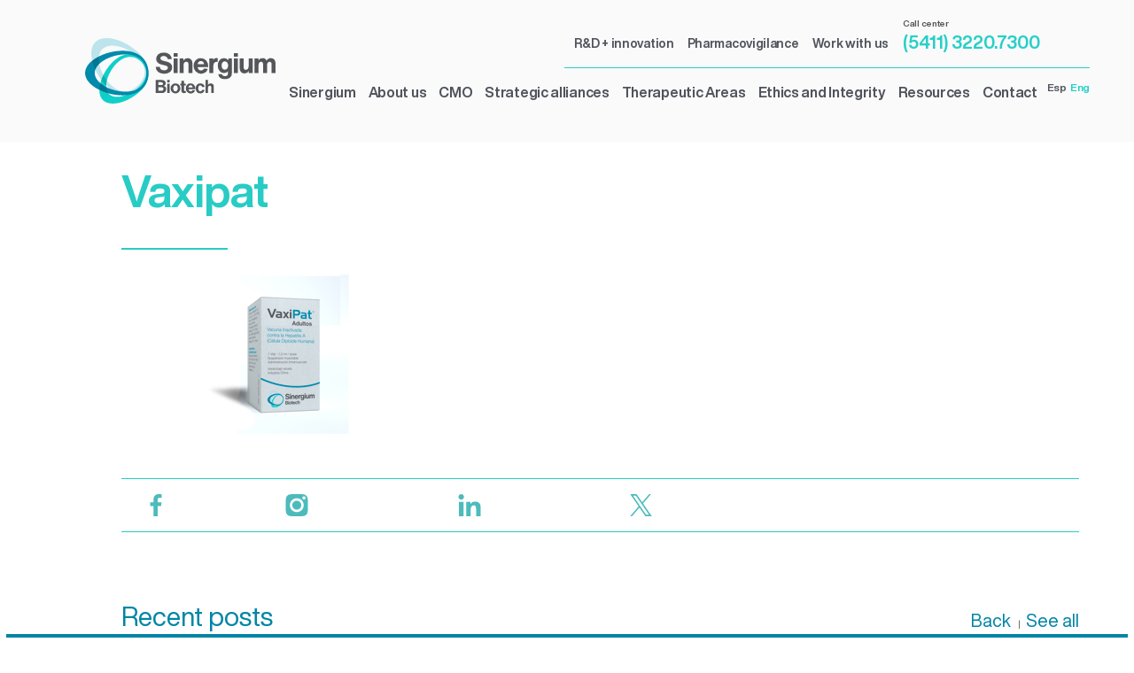

--- FILE ---
content_type: text/html; charset=UTF-8
request_url: https://www.sinergiumbiotech.com/en/productos/vaxipat-en/
body_size: 34738
content:
<!doctype html>
<html lang="en-US">
<head><meta charset="UTF-8"><script>if(navigator.userAgent.match(/MSIE|Internet Explorer/i)||navigator.userAgent.match(/Trident\/7\..*?rv:11/i)){var href=document.location.href;if(!href.match(/[?&]nowprocket/)){if(href.indexOf("?")==-1){if(href.indexOf("#")==-1){document.location.href=href+"?nowprocket=1"}else{document.location.href=href.replace("#","?nowprocket=1#")}}else{if(href.indexOf("#")==-1){document.location.href=href+"&nowprocket=1"}else{document.location.href=href.replace("#","&nowprocket=1#")}}}}</script><script>(()=>{class RocketLazyLoadScripts{constructor(){this.v="2.0.4",this.userEvents=["keydown","keyup","mousedown","mouseup","mousemove","mouseover","mouseout","touchmove","touchstart","touchend","touchcancel","wheel","click","dblclick","input"],this.attributeEvents=["onblur","onclick","oncontextmenu","ondblclick","onfocus","onmousedown","onmouseenter","onmouseleave","onmousemove","onmouseout","onmouseover","onmouseup","onmousewheel","onscroll","onsubmit"]}async t(){this.i(),this.o(),/iP(ad|hone)/.test(navigator.userAgent)&&this.h(),this.u(),this.l(this),this.m(),this.k(this),this.p(this),this._(),await Promise.all([this.R(),this.L()]),this.lastBreath=Date.now(),this.S(this),this.P(),this.D(),this.O(),this.M(),await this.C(this.delayedScripts.normal),await this.C(this.delayedScripts.defer),await this.C(this.delayedScripts.async),await this.T(),await this.F(),await this.j(),await this.A(),window.dispatchEvent(new Event("rocket-allScriptsLoaded")),this.everythingLoaded=!0,this.lastTouchEnd&&await new Promise(t=>setTimeout(t,500-Date.now()+this.lastTouchEnd)),this.I(),this.H(),this.U(),this.W()}i(){this.CSPIssue=sessionStorage.getItem("rocketCSPIssue"),document.addEventListener("securitypolicyviolation",t=>{this.CSPIssue||"script-src-elem"!==t.violatedDirective||"data"!==t.blockedURI||(this.CSPIssue=!0,sessionStorage.setItem("rocketCSPIssue",!0))},{isRocket:!0})}o(){window.addEventListener("pageshow",t=>{this.persisted=t.persisted,this.realWindowLoadedFired=!0},{isRocket:!0}),window.addEventListener("pagehide",()=>{this.onFirstUserAction=null},{isRocket:!0})}h(){let t;function e(e){t=e}window.addEventListener("touchstart",e,{isRocket:!0}),window.addEventListener("touchend",function i(o){o.changedTouches[0]&&t.changedTouches[0]&&Math.abs(o.changedTouches[0].pageX-t.changedTouches[0].pageX)<10&&Math.abs(o.changedTouches[0].pageY-t.changedTouches[0].pageY)<10&&o.timeStamp-t.timeStamp<200&&(window.removeEventListener("touchstart",e,{isRocket:!0}),window.removeEventListener("touchend",i,{isRocket:!0}),"INPUT"===o.target.tagName&&"text"===o.target.type||(o.target.dispatchEvent(new TouchEvent("touchend",{target:o.target,bubbles:!0})),o.target.dispatchEvent(new MouseEvent("mouseover",{target:o.target,bubbles:!0})),o.target.dispatchEvent(new PointerEvent("click",{target:o.target,bubbles:!0,cancelable:!0,detail:1,clientX:o.changedTouches[0].clientX,clientY:o.changedTouches[0].clientY})),event.preventDefault()))},{isRocket:!0})}q(t){this.userActionTriggered||("mousemove"!==t.type||this.firstMousemoveIgnored?"keyup"===t.type||"mouseover"===t.type||"mouseout"===t.type||(this.userActionTriggered=!0,this.onFirstUserAction&&this.onFirstUserAction()):this.firstMousemoveIgnored=!0),"click"===t.type&&t.preventDefault(),t.stopPropagation(),t.stopImmediatePropagation(),"touchstart"===this.lastEvent&&"touchend"===t.type&&(this.lastTouchEnd=Date.now()),"click"===t.type&&(this.lastTouchEnd=0),this.lastEvent=t.type,t.composedPath&&t.composedPath()[0].getRootNode()instanceof ShadowRoot&&(t.rocketTarget=t.composedPath()[0]),this.savedUserEvents.push(t)}u(){this.savedUserEvents=[],this.userEventHandler=this.q.bind(this),this.userEvents.forEach(t=>window.addEventListener(t,this.userEventHandler,{passive:!1,isRocket:!0})),document.addEventListener("visibilitychange",this.userEventHandler,{isRocket:!0})}U(){this.userEvents.forEach(t=>window.removeEventListener(t,this.userEventHandler,{passive:!1,isRocket:!0})),document.removeEventListener("visibilitychange",this.userEventHandler,{isRocket:!0}),this.savedUserEvents.forEach(t=>{(t.rocketTarget||t.target).dispatchEvent(new window[t.constructor.name](t.type,t))})}m(){const t="return false",e=Array.from(this.attributeEvents,t=>"data-rocket-"+t),i="["+this.attributeEvents.join("],[")+"]",o="[data-rocket-"+this.attributeEvents.join("],[data-rocket-")+"]",s=(e,i,o)=>{o&&o!==t&&(e.setAttribute("data-rocket-"+i,o),e["rocket"+i]=new Function("event",o),e.setAttribute(i,t))};new MutationObserver(t=>{for(const n of t)"attributes"===n.type&&(n.attributeName.startsWith("data-rocket-")||this.everythingLoaded?n.attributeName.startsWith("data-rocket-")&&this.everythingLoaded&&this.N(n.target,n.attributeName.substring(12)):s(n.target,n.attributeName,n.target.getAttribute(n.attributeName))),"childList"===n.type&&n.addedNodes.forEach(t=>{if(t.nodeType===Node.ELEMENT_NODE)if(this.everythingLoaded)for(const i of[t,...t.querySelectorAll(o)])for(const t of i.getAttributeNames())e.includes(t)&&this.N(i,t.substring(12));else for(const e of[t,...t.querySelectorAll(i)])for(const t of e.getAttributeNames())this.attributeEvents.includes(t)&&s(e,t,e.getAttribute(t))})}).observe(document,{subtree:!0,childList:!0,attributeFilter:[...this.attributeEvents,...e]})}I(){this.attributeEvents.forEach(t=>{document.querySelectorAll("[data-rocket-"+t+"]").forEach(e=>{this.N(e,t)})})}N(t,e){const i=t.getAttribute("data-rocket-"+e);i&&(t.setAttribute(e,i),t.removeAttribute("data-rocket-"+e))}k(t){Object.defineProperty(HTMLElement.prototype,"onclick",{get(){return this.rocketonclick||null},set(e){this.rocketonclick=e,this.setAttribute(t.everythingLoaded?"onclick":"data-rocket-onclick","this.rocketonclick(event)")}})}S(t){function e(e,i){let o=e[i];e[i]=null,Object.defineProperty(e,i,{get:()=>o,set(s){t.everythingLoaded?o=s:e["rocket"+i]=o=s}})}e(document,"onreadystatechange"),e(window,"onload"),e(window,"onpageshow");try{Object.defineProperty(document,"readyState",{get:()=>t.rocketReadyState,set(e){t.rocketReadyState=e},configurable:!0}),document.readyState="loading"}catch(t){console.log("WPRocket DJE readyState conflict, bypassing")}}l(t){this.originalAddEventListener=EventTarget.prototype.addEventListener,this.originalRemoveEventListener=EventTarget.prototype.removeEventListener,this.savedEventListeners=[],EventTarget.prototype.addEventListener=function(e,i,o){o&&o.isRocket||!t.B(e,this)&&!t.userEvents.includes(e)||t.B(e,this)&&!t.userActionTriggered||e.startsWith("rocket-")||t.everythingLoaded?t.originalAddEventListener.call(this,e,i,o):(t.savedEventListeners.push({target:this,remove:!1,type:e,func:i,options:o}),"mouseenter"!==e&&"mouseleave"!==e||t.originalAddEventListener.call(this,e,t.savedUserEvents.push,o))},EventTarget.prototype.removeEventListener=function(e,i,o){o&&o.isRocket||!t.B(e,this)&&!t.userEvents.includes(e)||t.B(e,this)&&!t.userActionTriggered||e.startsWith("rocket-")||t.everythingLoaded?t.originalRemoveEventListener.call(this,e,i,o):t.savedEventListeners.push({target:this,remove:!0,type:e,func:i,options:o})}}J(t,e){this.savedEventListeners=this.savedEventListeners.filter(i=>{let o=i.type,s=i.target||window;return e!==o||t!==s||(this.B(o,s)&&(i.type="rocket-"+o),this.$(i),!1)})}H(){EventTarget.prototype.addEventListener=this.originalAddEventListener,EventTarget.prototype.removeEventListener=this.originalRemoveEventListener,this.savedEventListeners.forEach(t=>this.$(t))}$(t){t.remove?this.originalRemoveEventListener.call(t.target,t.type,t.func,t.options):this.originalAddEventListener.call(t.target,t.type,t.func,t.options)}p(t){let e;function i(e){return t.everythingLoaded?e:e.split(" ").map(t=>"load"===t||t.startsWith("load.")?"rocket-jquery-load":t).join(" ")}function o(o){function s(e){const s=o.fn[e];o.fn[e]=o.fn.init.prototype[e]=function(){return this[0]===window&&t.userActionTriggered&&("string"==typeof arguments[0]||arguments[0]instanceof String?arguments[0]=i(arguments[0]):"object"==typeof arguments[0]&&Object.keys(arguments[0]).forEach(t=>{const e=arguments[0][t];delete arguments[0][t],arguments[0][i(t)]=e})),s.apply(this,arguments),this}}if(o&&o.fn&&!t.allJQueries.includes(o)){const e={DOMContentLoaded:[],"rocket-DOMContentLoaded":[]};for(const t in e)document.addEventListener(t,()=>{e[t].forEach(t=>t())},{isRocket:!0});o.fn.ready=o.fn.init.prototype.ready=function(i){function s(){parseInt(o.fn.jquery)>2?setTimeout(()=>i.bind(document)(o)):i.bind(document)(o)}return"function"==typeof i&&(t.realDomReadyFired?!t.userActionTriggered||t.fauxDomReadyFired?s():e["rocket-DOMContentLoaded"].push(s):e.DOMContentLoaded.push(s)),o([])},s("on"),s("one"),s("off"),t.allJQueries.push(o)}e=o}t.allJQueries=[],o(window.jQuery),Object.defineProperty(window,"jQuery",{get:()=>e,set(t){o(t)}})}P(){const t=new Map;document.write=document.writeln=function(e){const i=document.currentScript,o=document.createRange(),s=i.parentElement;let n=t.get(i);void 0===n&&(n=i.nextSibling,t.set(i,n));const c=document.createDocumentFragment();o.setStart(c,0),c.appendChild(o.createContextualFragment(e)),s.insertBefore(c,n)}}async R(){return new Promise(t=>{this.userActionTriggered?t():this.onFirstUserAction=t})}async L(){return new Promise(t=>{document.addEventListener("DOMContentLoaded",()=>{this.realDomReadyFired=!0,t()},{isRocket:!0})})}async j(){return this.realWindowLoadedFired?Promise.resolve():new Promise(t=>{window.addEventListener("load",t,{isRocket:!0})})}M(){this.pendingScripts=[];this.scriptsMutationObserver=new MutationObserver(t=>{for(const e of t)e.addedNodes.forEach(t=>{"SCRIPT"!==t.tagName||t.noModule||t.isWPRocket||this.pendingScripts.push({script:t,promise:new Promise(e=>{const i=()=>{const i=this.pendingScripts.findIndex(e=>e.script===t);i>=0&&this.pendingScripts.splice(i,1),e()};t.addEventListener("load",i,{isRocket:!0}),t.addEventListener("error",i,{isRocket:!0}),setTimeout(i,1e3)})})})}),this.scriptsMutationObserver.observe(document,{childList:!0,subtree:!0})}async F(){await this.X(),this.pendingScripts.length?(await this.pendingScripts[0].promise,await this.F()):this.scriptsMutationObserver.disconnect()}D(){this.delayedScripts={normal:[],async:[],defer:[]},document.querySelectorAll("script[type$=rocketlazyloadscript]").forEach(t=>{t.hasAttribute("data-rocket-src")?t.hasAttribute("async")&&!1!==t.async?this.delayedScripts.async.push(t):t.hasAttribute("defer")&&!1!==t.defer||"module"===t.getAttribute("data-rocket-type")?this.delayedScripts.defer.push(t):this.delayedScripts.normal.push(t):this.delayedScripts.normal.push(t)})}async _(){await this.L();let t=[];document.querySelectorAll("script[type$=rocketlazyloadscript][data-rocket-src]").forEach(e=>{let i=e.getAttribute("data-rocket-src");if(i&&!i.startsWith("data:")){i.startsWith("//")&&(i=location.protocol+i);try{const o=new URL(i).origin;o!==location.origin&&t.push({src:o,crossOrigin:e.crossOrigin||"module"===e.getAttribute("data-rocket-type")})}catch(t){}}}),t=[...new Map(t.map(t=>[JSON.stringify(t),t])).values()],this.Y(t,"preconnect")}async G(t){if(await this.K(),!0!==t.noModule||!("noModule"in HTMLScriptElement.prototype))return new Promise(e=>{let i;function o(){(i||t).setAttribute("data-rocket-status","executed"),e()}try{if(navigator.userAgent.includes("Firefox/")||""===navigator.vendor||this.CSPIssue)i=document.createElement("script"),[...t.attributes].forEach(t=>{let e=t.nodeName;"type"!==e&&("data-rocket-type"===e&&(e="type"),"data-rocket-src"===e&&(e="src"),i.setAttribute(e,t.nodeValue))}),t.text&&(i.text=t.text),t.nonce&&(i.nonce=t.nonce),i.hasAttribute("src")?(i.addEventListener("load",o,{isRocket:!0}),i.addEventListener("error",()=>{i.setAttribute("data-rocket-status","failed-network"),e()},{isRocket:!0}),setTimeout(()=>{i.isConnected||e()},1)):(i.text=t.text,o()),i.isWPRocket=!0,t.parentNode.replaceChild(i,t);else{const i=t.getAttribute("data-rocket-type"),s=t.getAttribute("data-rocket-src");i?(t.type=i,t.removeAttribute("data-rocket-type")):t.removeAttribute("type"),t.addEventListener("load",o,{isRocket:!0}),t.addEventListener("error",i=>{this.CSPIssue&&i.target.src.startsWith("data:")?(console.log("WPRocket: CSP fallback activated"),t.removeAttribute("src"),this.G(t).then(e)):(t.setAttribute("data-rocket-status","failed-network"),e())},{isRocket:!0}),s?(t.fetchPriority="high",t.removeAttribute("data-rocket-src"),t.src=s):t.src="data:text/javascript;base64,"+window.btoa(unescape(encodeURIComponent(t.text)))}}catch(i){t.setAttribute("data-rocket-status","failed-transform"),e()}});t.setAttribute("data-rocket-status","skipped")}async C(t){const e=t.shift();return e?(e.isConnected&&await this.G(e),this.C(t)):Promise.resolve()}O(){this.Y([...this.delayedScripts.normal,...this.delayedScripts.defer,...this.delayedScripts.async],"preload")}Y(t,e){this.trash=this.trash||[];let i=!0;var o=document.createDocumentFragment();t.forEach(t=>{const s=t.getAttribute&&t.getAttribute("data-rocket-src")||t.src;if(s&&!s.startsWith("data:")){const n=document.createElement("link");n.href=s,n.rel=e,"preconnect"!==e&&(n.as="script",n.fetchPriority=i?"high":"low"),t.getAttribute&&"module"===t.getAttribute("data-rocket-type")&&(n.crossOrigin=!0),t.crossOrigin&&(n.crossOrigin=t.crossOrigin),t.integrity&&(n.integrity=t.integrity),t.nonce&&(n.nonce=t.nonce),o.appendChild(n),this.trash.push(n),i=!1}}),document.head.appendChild(o)}W(){this.trash.forEach(t=>t.remove())}async T(){try{document.readyState="interactive"}catch(t){}this.fauxDomReadyFired=!0;try{await this.K(),this.J(document,"readystatechange"),document.dispatchEvent(new Event("rocket-readystatechange")),await this.K(),document.rocketonreadystatechange&&document.rocketonreadystatechange(),await this.K(),this.J(document,"DOMContentLoaded"),document.dispatchEvent(new Event("rocket-DOMContentLoaded")),await this.K(),this.J(window,"DOMContentLoaded"),window.dispatchEvent(new Event("rocket-DOMContentLoaded"))}catch(t){console.error(t)}}async A(){try{document.readyState="complete"}catch(t){}try{await this.K(),this.J(document,"readystatechange"),document.dispatchEvent(new Event("rocket-readystatechange")),await this.K(),document.rocketonreadystatechange&&document.rocketonreadystatechange(),await this.K(),this.J(window,"load"),window.dispatchEvent(new Event("rocket-load")),await this.K(),window.rocketonload&&window.rocketonload(),await this.K(),this.allJQueries.forEach(t=>t(window).trigger("rocket-jquery-load")),await this.K(),this.J(window,"pageshow");const t=new Event("rocket-pageshow");t.persisted=this.persisted,window.dispatchEvent(t),await this.K(),window.rocketonpageshow&&window.rocketonpageshow({persisted:this.persisted})}catch(t){console.error(t)}}async K(){Date.now()-this.lastBreath>45&&(await this.X(),this.lastBreath=Date.now())}async X(){return document.hidden?new Promise(t=>setTimeout(t)):new Promise(t=>requestAnimationFrame(t))}B(t,e){return e===document&&"readystatechange"===t||(e===document&&"DOMContentLoaded"===t||(e===window&&"DOMContentLoaded"===t||(e===window&&"load"===t||e===window&&"pageshow"===t)))}static run(){(new RocketLazyLoadScripts).t()}}RocketLazyLoadScripts.run()})();</script>
	
	<meta name="viewport" content="width=device-width, initial-scale=1">
	<link rel="profile" href="https://gmpg.org/xfn/11">
    <link rel="icon" type="image/png" href="https://www.sinergiumbiotech.com/wp-content/themes/sinergium/img/favicon.png">
    <link data-minify="1" rel="stylesheet" href="https://www.sinergiumbiotech.com/wp-content/cache/min/1/splitting/dist/splitting.css?ver=1768456791" />
    <link data-minify="1" rel="stylesheet" href="https://www.sinergiumbiotech.com/wp-content/cache/min/1/splitting/dist/splitting-cells.css?ver=1768456791" />
    <!-- Add the slick-theme.css if you want default styling -->
    <link data-minify="1" rel="stylesheet" type="text/css" href="https://www.sinergiumbiotech.com/wp-content/cache/min/1/npm/slick-carousel@1.8.1/slick/slick.css?ver=1768456792"/>
    <!-- Add the slick-theme.css if you want default styling -->
    <link data-minify="1" rel="stylesheet" type="text/css" href="https://www.sinergiumbiotech.com/wp-content/cache/background-css/1/www.sinergiumbiotech.com/wp-content/cache/min/1/npm/slick-carousel@1.8.1/slick/slick-theme.css?ver=1768456792&wpr_t=1769307773"/>
    <script type="rocketlazyloadscript" data-minify="1" data-rocket-src="https://www.sinergiumbiotech.com/wp-content/cache/min/1/splitting/dist/splitting.min.js?ver=1768456792" data-rocket-defer defer></script>
<!--    <script type="rocketlazyloadscript" data-rocket-src="https://cdnjs.cloudflare.com/ajax/libs/gsap/3.11.4/gsap.min.js"></script>-->
<!--    <script type="rocketlazyloadscript" data-rocket-src="https://s3-us-west-2.amazonaws.com/s.cdpn.io/16327/ScrollTrigger.min.js"></script>-->

<!--    <script type="rocketlazyloadscript" data-rocket-src="https://cdnjs.cloudflare.com/ajax/libs/gsap/3.11.4/ScrollTrigger.min.js"></script>-->

    <meta name='robots' content='index, follow, max-image-preview:large, max-snippet:-1, max-video-preview:-1' />

<!-- Google Tag Manager for WordPress by gtm4wp.com -->
<script data-cfasync="false" data-pagespeed-no-defer>
	var gtm4wp_datalayer_name = "dataLayer";
	var dataLayer = dataLayer || [];
</script>
<!-- End Google Tag Manager for WordPress by gtm4wp.com -->
	<!-- This site is optimized with the Yoast SEO plugin v26.7 - https://yoast.com/wordpress/plugins/seo/ -->
	<title>Vaxipat - Sinergium</title>
<link data-rocket-prefetch href="https://www.googletagmanager.com" rel="dns-prefetch">
<link data-rocket-prefetch href="https://www.gstatic.com" rel="dns-prefetch">
<link data-rocket-prefetch href="https://www.google.com" rel="dns-prefetch">
<link crossorigin data-rocket-preload as="font" href="https://www.sinergiumbiotech.com/wp-content/themes/sinergium/fonts/HelveticaNowDisplay-Bold.woff2" rel="preload"><link rel="preload" data-rocket-preload as="image" href="https://www.sinergiumbiotech.com/wp-content/uploads/2025/12/nota_dic25.jpg" fetchpriority="high">
	<link rel="canonical" href="https://www.sinergiumbiotech.com/en/productos/vaxipat-en/" />
	<meta property="og:locale" content="en_US" />
	<meta property="og:type" content="article" />
	<meta property="og:title" content="Vaxipat - Sinergium" />
	<meta property="og:url" content="https://www.sinergiumbiotech.com/en/productos/vaxipat-en/" />
	<meta property="og:site_name" content="Sinergium" />
	<meta property="article:publisher" content="https://www.facebook.com/SinergiumBio/" />
	<meta property="article:modified_time" content="2023-11-04T11:58:43+00:00" />
	<meta property="og:image" content="https://www.sinergiumbiotech.com/wp-content/uploads/2023/10/AT-hepatitis-Vaxipat.jpg" />
	<meta property="og:image:width" content="366" />
	<meta property="og:image:height" content="180" />
	<meta property="og:image:type" content="image/jpeg" />
	<meta name="twitter:card" content="summary_large_image" />
	<meta name="twitter:site" content="@Sinergiumbio" />
	<script type="application/ld+json" class="yoast-schema-graph">{"@context":"https://schema.org","@graph":[{"@type":"WebPage","@id":"https://www.sinergiumbiotech.com/en/productos/vaxipat-en/","url":"https://www.sinergiumbiotech.com/en/productos/vaxipat-en/","name":"Vaxipat - Sinergium","isPartOf":{"@id":"https://www.sinergiumbiotech.com/en/#website"},"primaryImageOfPage":{"@id":"https://www.sinergiumbiotech.com/en/productos/vaxipat-en/#primaryimage"},"image":{"@id":"https://www.sinergiumbiotech.com/en/productos/vaxipat-en/#primaryimage"},"thumbnailUrl":"https://www.sinergiumbiotech.com/wp-content/uploads/2023/10/AT-hepatitis-Vaxipat.jpg","datePublished":"2023-11-04T11:58:42+00:00","dateModified":"2023-11-04T11:58:43+00:00","breadcrumb":{"@id":"https://www.sinergiumbiotech.com/en/productos/vaxipat-en/#breadcrumb"},"inLanguage":"en-US","potentialAction":[{"@type":"ReadAction","target":["https://www.sinergiumbiotech.com/en/productos/vaxipat-en/"]}]},{"@type":"ImageObject","inLanguage":"en-US","@id":"https://www.sinergiumbiotech.com/en/productos/vaxipat-en/#primaryimage","url":"https://www.sinergiumbiotech.com/wp-content/uploads/2023/10/AT-hepatitis-Vaxipat.jpg","contentUrl":"https://www.sinergiumbiotech.com/wp-content/uploads/2023/10/AT-hepatitis-Vaxipat.jpg","width":366,"height":180},{"@type":"BreadcrumbList","@id":"https://www.sinergiumbiotech.com/en/productos/vaxipat-en/#breadcrumb","itemListElement":[{"@type":"ListItem","position":1,"name":"Portada","item":"https://www.sinergiumbiotech.com/en/"},{"@type":"ListItem","position":2,"name":"Vaxipat"}]},{"@type":"WebSite","@id":"https://www.sinergiumbiotech.com/en/#website","url":"https://www.sinergiumbiotech.com/en/","name":"Sinergium Biotech","description":"Biotech","publisher":{"@id":"https://www.sinergiumbiotech.com/en/#organization"},"potentialAction":[{"@type":"SearchAction","target":{"@type":"EntryPoint","urlTemplate":"https://www.sinergiumbiotech.com/en/?s={search_term_string}"},"query-input":{"@type":"PropertyValueSpecification","valueRequired":true,"valueName":"search_term_string"}}],"inLanguage":"en-US"},{"@type":"Organization","@id":"https://www.sinergiumbiotech.com/en/#organization","name":"Sinergium Biotech","url":"https://www.sinergiumbiotech.com/en/","logo":{"@type":"ImageObject","inLanguage":"en-US","@id":"https://www.sinergiumbiotech.com/en/#/schema/logo/image/","url":"https://www.sinergiumbiotech.com/wp-content/uploads/2025/09/Sinergium-Biotech.jpg","contentUrl":"https://www.sinergiumbiotech.com/wp-content/uploads/2025/09/Sinergium-Biotech.jpg","width":2918,"height":2918,"caption":"Sinergium Biotech"},"image":{"@id":"https://www.sinergiumbiotech.com/en/#/schema/logo/image/"},"sameAs":["https://www.facebook.com/SinergiumBio/","https://x.com/Sinergiumbio","https://www.instagram.com/sinergiumbiotech/?hl=es","https://www.youtube.com/channel/UCXfjfzpvaz1fd7BOKWwgzDQ","https://www.linkedin.com/company/sinergium-biotech/?originalSubdomain=ar"]}]}</script>
	<!-- / Yoast SEO plugin. -->


<link rel='dns-prefetch' href='//cdnjs.cloudflare.com' />
<link rel='dns-prefetch' href='//s3-us-west-2.amazonaws.com' />

<link rel="alternate" type="application/rss+xml" title="Sinergium &raquo; Feed" href="https://www.sinergiumbiotech.com/en/feed/" />
<link rel="alternate" type="application/rss+xml" title="Sinergium &raquo; Comments Feed" href="https://www.sinergiumbiotech.com/en/comments/feed/" />
<link rel="alternate" title="oEmbed (JSON)" type="application/json+oembed" href="https://www.sinergiumbiotech.com/wp-json/oembed/1.0/embed?url=https%3A%2F%2Fwww.sinergiumbiotech.com%2Fen%2Fproductos%2Fvaxipat-en%2F&#038;lang=en" />
<link rel="alternate" title="oEmbed (XML)" type="text/xml+oembed" href="https://www.sinergiumbiotech.com/wp-json/oembed/1.0/embed?url=https%3A%2F%2Fwww.sinergiumbiotech.com%2Fen%2Fproductos%2Fvaxipat-en%2F&#038;format=xml&#038;lang=en" />
<style id='wp-img-auto-sizes-contain-inline-css'>
img:is([sizes=auto i],[sizes^="auto," i]){contain-intrinsic-size:3000px 1500px}
/*# sourceURL=wp-img-auto-sizes-contain-inline-css */
</style>
<style id='wp-emoji-styles-inline-css'>

	img.wp-smiley, img.emoji {
		display: inline !important;
		border: none !important;
		box-shadow: none !important;
		height: 1em !important;
		width: 1em !important;
		margin: 0 0.07em !important;
		vertical-align: -0.1em !important;
		background: none !important;
		padding: 0 !important;
	}
/*# sourceURL=wp-emoji-styles-inline-css */
</style>
<style id='wp-block-library-inline-css'>
:root{--wp-block-synced-color:#7a00df;--wp-block-synced-color--rgb:122,0,223;--wp-bound-block-color:var(--wp-block-synced-color);--wp-editor-canvas-background:#ddd;--wp-admin-theme-color:#007cba;--wp-admin-theme-color--rgb:0,124,186;--wp-admin-theme-color-darker-10:#006ba1;--wp-admin-theme-color-darker-10--rgb:0,107,160.5;--wp-admin-theme-color-darker-20:#005a87;--wp-admin-theme-color-darker-20--rgb:0,90,135;--wp-admin-border-width-focus:2px}@media (min-resolution:192dpi){:root{--wp-admin-border-width-focus:1.5px}}.wp-element-button{cursor:pointer}:root .has-very-light-gray-background-color{background-color:#eee}:root .has-very-dark-gray-background-color{background-color:#313131}:root .has-very-light-gray-color{color:#eee}:root .has-very-dark-gray-color{color:#313131}:root .has-vivid-green-cyan-to-vivid-cyan-blue-gradient-background{background:linear-gradient(135deg,#00d084,#0693e3)}:root .has-purple-crush-gradient-background{background:linear-gradient(135deg,#34e2e4,#4721fb 50%,#ab1dfe)}:root .has-hazy-dawn-gradient-background{background:linear-gradient(135deg,#faaca8,#dad0ec)}:root .has-subdued-olive-gradient-background{background:linear-gradient(135deg,#fafae1,#67a671)}:root .has-atomic-cream-gradient-background{background:linear-gradient(135deg,#fdd79a,#004a59)}:root .has-nightshade-gradient-background{background:linear-gradient(135deg,#330968,#31cdcf)}:root .has-midnight-gradient-background{background:linear-gradient(135deg,#020381,#2874fc)}:root{--wp--preset--font-size--normal:16px;--wp--preset--font-size--huge:42px}.has-regular-font-size{font-size:1em}.has-larger-font-size{font-size:2.625em}.has-normal-font-size{font-size:var(--wp--preset--font-size--normal)}.has-huge-font-size{font-size:var(--wp--preset--font-size--huge)}.has-text-align-center{text-align:center}.has-text-align-left{text-align:left}.has-text-align-right{text-align:right}.has-fit-text{white-space:nowrap!important}#end-resizable-editor-section{display:none}.aligncenter{clear:both}.items-justified-left{justify-content:flex-start}.items-justified-center{justify-content:center}.items-justified-right{justify-content:flex-end}.items-justified-space-between{justify-content:space-between}.screen-reader-text{border:0;clip-path:inset(50%);height:1px;margin:-1px;overflow:hidden;padding:0;position:absolute;width:1px;word-wrap:normal!important}.screen-reader-text:focus{background-color:#ddd;clip-path:none;color:#444;display:block;font-size:1em;height:auto;left:5px;line-height:normal;padding:15px 23px 14px;text-decoration:none;top:5px;width:auto;z-index:100000}html :where(.has-border-color){border-style:solid}html :where([style*=border-top-color]){border-top-style:solid}html :where([style*=border-right-color]){border-right-style:solid}html :where([style*=border-bottom-color]){border-bottom-style:solid}html :where([style*=border-left-color]){border-left-style:solid}html :where([style*=border-width]){border-style:solid}html :where([style*=border-top-width]){border-top-style:solid}html :where([style*=border-right-width]){border-right-style:solid}html :where([style*=border-bottom-width]){border-bottom-style:solid}html :where([style*=border-left-width]){border-left-style:solid}html :where(img[class*=wp-image-]){height:auto;max-width:100%}:where(figure){margin:0 0 1em}html :where(.is-position-sticky){--wp-admin--admin-bar--position-offset:var(--wp-admin--admin-bar--height,0px)}@media screen and (max-width:600px){html :where(.is-position-sticky){--wp-admin--admin-bar--position-offset:0px}}

/*# sourceURL=wp-block-library-inline-css */
</style><style id='global-styles-inline-css'>
:root{--wp--preset--aspect-ratio--square: 1;--wp--preset--aspect-ratio--4-3: 4/3;--wp--preset--aspect-ratio--3-4: 3/4;--wp--preset--aspect-ratio--3-2: 3/2;--wp--preset--aspect-ratio--2-3: 2/3;--wp--preset--aspect-ratio--16-9: 16/9;--wp--preset--aspect-ratio--9-16: 9/16;--wp--preset--color--black: #000000;--wp--preset--color--cyan-bluish-gray: #abb8c3;--wp--preset--color--white: #ffffff;--wp--preset--color--pale-pink: #f78da7;--wp--preset--color--vivid-red: #cf2e2e;--wp--preset--color--luminous-vivid-orange: #ff6900;--wp--preset--color--luminous-vivid-amber: #fcb900;--wp--preset--color--light-green-cyan: #7bdcb5;--wp--preset--color--vivid-green-cyan: #00d084;--wp--preset--color--pale-cyan-blue: #8ed1fc;--wp--preset--color--vivid-cyan-blue: #0693e3;--wp--preset--color--vivid-purple: #9b51e0;--wp--preset--gradient--vivid-cyan-blue-to-vivid-purple: linear-gradient(135deg,rgb(6,147,227) 0%,rgb(155,81,224) 100%);--wp--preset--gradient--light-green-cyan-to-vivid-green-cyan: linear-gradient(135deg,rgb(122,220,180) 0%,rgb(0,208,130) 100%);--wp--preset--gradient--luminous-vivid-amber-to-luminous-vivid-orange: linear-gradient(135deg,rgb(252,185,0) 0%,rgb(255,105,0) 100%);--wp--preset--gradient--luminous-vivid-orange-to-vivid-red: linear-gradient(135deg,rgb(255,105,0) 0%,rgb(207,46,46) 100%);--wp--preset--gradient--very-light-gray-to-cyan-bluish-gray: linear-gradient(135deg,rgb(238,238,238) 0%,rgb(169,184,195) 100%);--wp--preset--gradient--cool-to-warm-spectrum: linear-gradient(135deg,rgb(74,234,220) 0%,rgb(151,120,209) 20%,rgb(207,42,186) 40%,rgb(238,44,130) 60%,rgb(251,105,98) 80%,rgb(254,248,76) 100%);--wp--preset--gradient--blush-light-purple: linear-gradient(135deg,rgb(255,206,236) 0%,rgb(152,150,240) 100%);--wp--preset--gradient--blush-bordeaux: linear-gradient(135deg,rgb(254,205,165) 0%,rgb(254,45,45) 50%,rgb(107,0,62) 100%);--wp--preset--gradient--luminous-dusk: linear-gradient(135deg,rgb(255,203,112) 0%,rgb(199,81,192) 50%,rgb(65,88,208) 100%);--wp--preset--gradient--pale-ocean: linear-gradient(135deg,rgb(255,245,203) 0%,rgb(182,227,212) 50%,rgb(51,167,181) 100%);--wp--preset--gradient--electric-grass: linear-gradient(135deg,rgb(202,248,128) 0%,rgb(113,206,126) 100%);--wp--preset--gradient--midnight: linear-gradient(135deg,rgb(2,3,129) 0%,rgb(40,116,252) 100%);--wp--preset--font-size--small: 13px;--wp--preset--font-size--medium: 20px;--wp--preset--font-size--large: 36px;--wp--preset--font-size--x-large: 42px;--wp--preset--spacing--20: 0.44rem;--wp--preset--spacing--30: 0.67rem;--wp--preset--spacing--40: 1rem;--wp--preset--spacing--50: 1.5rem;--wp--preset--spacing--60: 2.25rem;--wp--preset--spacing--70: 3.38rem;--wp--preset--spacing--80: 5.06rem;--wp--preset--shadow--natural: 6px 6px 9px rgba(0, 0, 0, 0.2);--wp--preset--shadow--deep: 12px 12px 50px rgba(0, 0, 0, 0.4);--wp--preset--shadow--sharp: 6px 6px 0px rgba(0, 0, 0, 0.2);--wp--preset--shadow--outlined: 6px 6px 0px -3px rgb(255, 255, 255), 6px 6px rgb(0, 0, 0);--wp--preset--shadow--crisp: 6px 6px 0px rgb(0, 0, 0);}:where(.is-layout-flex){gap: 0.5em;}:where(.is-layout-grid){gap: 0.5em;}body .is-layout-flex{display: flex;}.is-layout-flex{flex-wrap: wrap;align-items: center;}.is-layout-flex > :is(*, div){margin: 0;}body .is-layout-grid{display: grid;}.is-layout-grid > :is(*, div){margin: 0;}:where(.wp-block-columns.is-layout-flex){gap: 2em;}:where(.wp-block-columns.is-layout-grid){gap: 2em;}:where(.wp-block-post-template.is-layout-flex){gap: 1.25em;}:where(.wp-block-post-template.is-layout-grid){gap: 1.25em;}.has-black-color{color: var(--wp--preset--color--black) !important;}.has-cyan-bluish-gray-color{color: var(--wp--preset--color--cyan-bluish-gray) !important;}.has-white-color{color: var(--wp--preset--color--white) !important;}.has-pale-pink-color{color: var(--wp--preset--color--pale-pink) !important;}.has-vivid-red-color{color: var(--wp--preset--color--vivid-red) !important;}.has-luminous-vivid-orange-color{color: var(--wp--preset--color--luminous-vivid-orange) !important;}.has-luminous-vivid-amber-color{color: var(--wp--preset--color--luminous-vivid-amber) !important;}.has-light-green-cyan-color{color: var(--wp--preset--color--light-green-cyan) !important;}.has-vivid-green-cyan-color{color: var(--wp--preset--color--vivid-green-cyan) !important;}.has-pale-cyan-blue-color{color: var(--wp--preset--color--pale-cyan-blue) !important;}.has-vivid-cyan-blue-color{color: var(--wp--preset--color--vivid-cyan-blue) !important;}.has-vivid-purple-color{color: var(--wp--preset--color--vivid-purple) !important;}.has-black-background-color{background-color: var(--wp--preset--color--black) !important;}.has-cyan-bluish-gray-background-color{background-color: var(--wp--preset--color--cyan-bluish-gray) !important;}.has-white-background-color{background-color: var(--wp--preset--color--white) !important;}.has-pale-pink-background-color{background-color: var(--wp--preset--color--pale-pink) !important;}.has-vivid-red-background-color{background-color: var(--wp--preset--color--vivid-red) !important;}.has-luminous-vivid-orange-background-color{background-color: var(--wp--preset--color--luminous-vivid-orange) !important;}.has-luminous-vivid-amber-background-color{background-color: var(--wp--preset--color--luminous-vivid-amber) !important;}.has-light-green-cyan-background-color{background-color: var(--wp--preset--color--light-green-cyan) !important;}.has-vivid-green-cyan-background-color{background-color: var(--wp--preset--color--vivid-green-cyan) !important;}.has-pale-cyan-blue-background-color{background-color: var(--wp--preset--color--pale-cyan-blue) !important;}.has-vivid-cyan-blue-background-color{background-color: var(--wp--preset--color--vivid-cyan-blue) !important;}.has-vivid-purple-background-color{background-color: var(--wp--preset--color--vivid-purple) !important;}.has-black-border-color{border-color: var(--wp--preset--color--black) !important;}.has-cyan-bluish-gray-border-color{border-color: var(--wp--preset--color--cyan-bluish-gray) !important;}.has-white-border-color{border-color: var(--wp--preset--color--white) !important;}.has-pale-pink-border-color{border-color: var(--wp--preset--color--pale-pink) !important;}.has-vivid-red-border-color{border-color: var(--wp--preset--color--vivid-red) !important;}.has-luminous-vivid-orange-border-color{border-color: var(--wp--preset--color--luminous-vivid-orange) !important;}.has-luminous-vivid-amber-border-color{border-color: var(--wp--preset--color--luminous-vivid-amber) !important;}.has-light-green-cyan-border-color{border-color: var(--wp--preset--color--light-green-cyan) !important;}.has-vivid-green-cyan-border-color{border-color: var(--wp--preset--color--vivid-green-cyan) !important;}.has-pale-cyan-blue-border-color{border-color: var(--wp--preset--color--pale-cyan-blue) !important;}.has-vivid-cyan-blue-border-color{border-color: var(--wp--preset--color--vivid-cyan-blue) !important;}.has-vivid-purple-border-color{border-color: var(--wp--preset--color--vivid-purple) !important;}.has-vivid-cyan-blue-to-vivid-purple-gradient-background{background: var(--wp--preset--gradient--vivid-cyan-blue-to-vivid-purple) !important;}.has-light-green-cyan-to-vivid-green-cyan-gradient-background{background: var(--wp--preset--gradient--light-green-cyan-to-vivid-green-cyan) !important;}.has-luminous-vivid-amber-to-luminous-vivid-orange-gradient-background{background: var(--wp--preset--gradient--luminous-vivid-amber-to-luminous-vivid-orange) !important;}.has-luminous-vivid-orange-to-vivid-red-gradient-background{background: var(--wp--preset--gradient--luminous-vivid-orange-to-vivid-red) !important;}.has-very-light-gray-to-cyan-bluish-gray-gradient-background{background: var(--wp--preset--gradient--very-light-gray-to-cyan-bluish-gray) !important;}.has-cool-to-warm-spectrum-gradient-background{background: var(--wp--preset--gradient--cool-to-warm-spectrum) !important;}.has-blush-light-purple-gradient-background{background: var(--wp--preset--gradient--blush-light-purple) !important;}.has-blush-bordeaux-gradient-background{background: var(--wp--preset--gradient--blush-bordeaux) !important;}.has-luminous-dusk-gradient-background{background: var(--wp--preset--gradient--luminous-dusk) !important;}.has-pale-ocean-gradient-background{background: var(--wp--preset--gradient--pale-ocean) !important;}.has-electric-grass-gradient-background{background: var(--wp--preset--gradient--electric-grass) !important;}.has-midnight-gradient-background{background: var(--wp--preset--gradient--midnight) !important;}.has-small-font-size{font-size: var(--wp--preset--font-size--small) !important;}.has-medium-font-size{font-size: var(--wp--preset--font-size--medium) !important;}.has-large-font-size{font-size: var(--wp--preset--font-size--large) !important;}.has-x-large-font-size{font-size: var(--wp--preset--font-size--x-large) !important;}
/*# sourceURL=global-styles-inline-css */
</style>

<style id='classic-theme-styles-inline-css'>
/*! This file is auto-generated */
.wp-block-button__link{color:#fff;background-color:#32373c;border-radius:9999px;box-shadow:none;text-decoration:none;padding:calc(.667em + 2px) calc(1.333em + 2px);font-size:1.125em}.wp-block-file__button{background:#32373c;color:#fff;text-decoration:none}
/*# sourceURL=/wp-includes/css/classic-themes.min.css */
</style>
<link rel='stylesheet' id='wp-components-css' href='https://www.sinergiumbiotech.com/wp-includes/css/dist/components/style.min.css?ver=6.9' media='all' />
<link rel='stylesheet' id='wp-preferences-css' href='https://www.sinergiumbiotech.com/wp-includes/css/dist/preferences/style.min.css?ver=6.9' media='all' />
<link rel='stylesheet' id='wp-block-editor-css' href='https://www.sinergiumbiotech.com/wp-includes/css/dist/block-editor/style.min.css?ver=6.9' media='all' />
<link data-minify="1" rel='stylesheet' id='popup-maker-block-library-style-css' href='https://www.sinergiumbiotech.com/wp-content/cache/min/1/wp-content/plugins/popup-maker/dist/packages/block-library-style.css?ver=1768456792' media='all' />
<link rel='stylesheet' id='cmplz-general-css' href='https://www.sinergiumbiotech.com/wp-content/plugins/complianz-gdpr/assets/css/cookieblocker.min.css?ver=1765920246' media='all' />
<link data-minify="1" rel='stylesheet' id='chld_thm_cfg_parent-css' href='https://www.sinergiumbiotech.com/wp-content/cache/background-css/1/www.sinergiumbiotech.com/wp-content/cache/min/1/wp-content/themes/sinergium/style.css?ver=1768456792&wpr_t=1769307773' media='all' />
<link rel='stylesheet' id='sinergium-style-css' href='https://www.sinergiumbiotech.com/wp-content/themes/sinergium-child/style.css?ver=1.0.1761585034' media='all' />
<style id='wp-block-paragraph-inline-css'>
.is-small-text{font-size:.875em}.is-regular-text{font-size:1em}.is-large-text{font-size:2.25em}.is-larger-text{font-size:3em}.has-drop-cap:not(:focus):first-letter{float:left;font-size:8.4em;font-style:normal;font-weight:100;line-height:.68;margin:.05em .1em 0 0;text-transform:uppercase}body.rtl .has-drop-cap:not(:focus):first-letter{float:none;margin-left:.1em}p.has-drop-cap.has-background{overflow:hidden}:root :where(p.has-background){padding:1.25em 2.375em}:where(p.has-text-color:not(.has-link-color)) a{color:inherit}p.has-text-align-left[style*="writing-mode:vertical-lr"],p.has-text-align-right[style*="writing-mode:vertical-rl"]{rotate:180deg}
/*# sourceURL=https://www.sinergiumbiotech.com/wp-includes/blocks/paragraph/style.min.css */
</style>
<link data-minify="1" rel='stylesheet' id='popup-maker-site-css' href='https://www.sinergiumbiotech.com/wp-content/cache/min/1/wp-content/uploads/pum/pum-site-styles.css?ver=1768456792' media='all' />
<style id='rocket-lazyload-inline-css'>
.rll-youtube-player{position:relative;padding-bottom:56.23%;height:0;overflow:hidden;max-width:100%;}.rll-youtube-player:focus-within{outline: 2px solid currentColor;outline-offset: 5px;}.rll-youtube-player iframe{position:absolute;top:0;left:0;width:100%;height:100%;z-index:100;background:0 0}.rll-youtube-player img{bottom:0;display:block;left:0;margin:auto;max-width:100%;width:100%;position:absolute;right:0;top:0;border:none;height:auto;-webkit-transition:.4s all;-moz-transition:.4s all;transition:.4s all}.rll-youtube-player img:hover{-webkit-filter:brightness(75%)}.rll-youtube-player .play{height:100%;width:100%;left:0;top:0;position:absolute;background:var(--wpr-bg-f791ee7c-8006-454d-9f05-4d28601c8a40) no-repeat center;background-color: transparent !important;cursor:pointer;border:none;}
/*# sourceURL=rocket-lazyload-inline-css */
</style>
<script type="rocketlazyloadscript" data-rocket-src="https://www.sinergiumbiotech.com/wp-includes/js/jquery/jquery.min.js?ver=3.7.1" id="jquery-core-js" data-rocket-defer defer></script>
<script type="rocketlazyloadscript" data-rocket-src="https://www.sinergiumbiotech.com/wp-includes/js/jquery/jquery-migrate.min.js?ver=3.4.1" id="jquery-migrate-js" data-rocket-defer defer></script>
<script type="rocketlazyloadscript" data-rocket-src="https://www.sinergiumbiotech.com/wp-content/plugins/google-analytics-for-wordpress/assets/js/frontend-gtag.min.js?ver=9.11.1" id="monsterinsights-frontend-script-js" async data-wp-strategy="async"></script>
<script data-cfasync="false" data-wpfc-render="false" id='monsterinsights-frontend-script-js-extra'>var monsterinsights_frontend = {"js_events_tracking":"true","download_extensions":"doc,pdf,ppt,zip,xls,docx,pptx,xlsx","inbound_paths":"[{\"path\":\"\\\/go\\\/\",\"label\":\"affiliate\"},{\"path\":\"\\\/recommend\\\/\",\"label\":\"affiliate\"}]","home_url":"https:\/\/www.sinergiumbiotech.com","hash_tracking":"false","v4_id":"G-QKLTC14L5S"};</script>
<link rel="https://api.w.org/" href="https://www.sinergiumbiotech.com/wp-json/" /><link rel="alternate" title="JSON" type="application/json" href="https://www.sinergiumbiotech.com/wp-json/wp/v2/productos/610" /><link rel="EditURI" type="application/rsd+xml" title="RSD" href="https://www.sinergiumbiotech.com/xmlrpc.php?rsd" />
<meta name="generator" content="WordPress 6.9" />
<link rel='shortlink' href='https://www.sinergiumbiotech.com/?p=610' />
			<style>.cmplz-hidden {
					display: none !important;
				}</style>
<!-- Google Tag Manager for WordPress by gtm4wp.com -->
<!-- GTM Container placement set to automatic -->
<script data-cfasync="false" data-pagespeed-no-defer>
	var dataLayer_content = {"pagePostType":"productos","pagePostType2":"single-productos","pagePostAuthor":"Carlos Azuaje"};
	dataLayer.push( dataLayer_content );
</script>
<script type="rocketlazyloadscript" data-cfasync="false" data-pagespeed-no-defer>
(function(w,d,s,l,i){w[l]=w[l]||[];w[l].push({'gtm.start':
new Date().getTime(),event:'gtm.js'});var f=d.getElementsByTagName(s)[0],
j=d.createElement(s),dl=l!='dataLayer'?'&l='+l:'';j.async=true;j.src=
'//www.googletagmanager.com/gtm.js?id='+i+dl;f.parentNode.insertBefore(j,f);
})(window,document,'script','dataLayer','GTM-N8TMT5ZN');
</script>
<!-- End Google Tag Manager for WordPress by gtm4wp.com -->		<style id="wp-custom-css">
			/* Estilo general del contenedor */
.proteccion-datos {
    font-size: 12px;
    color: #555;
    line-height: 1.5;
    margin-bottom: 20px;
    text-align: justify;
}

/* Estilo para enlaces */
.proteccion-datos a {
    color: #148aa9;
    font-weight: bold;
    text-decoration: none;
}

.proteccion-datos a:hover {
    text-decoration: underline;
}

/* Estilo para las palabras individuales */
.proteccion-datos .word {
    font-size: 12px;
    color: #555;
    font-weight: normal;
    display: inline;
}

/* Espacios entre palabras */
.proteccion-datos .whitespace {
    display: inline-block;
    width: 4px;
}

/* Negrita específica para español */
.proteccion-datos .word[data-word="PROTECCIÓN"],
.proteccion-datos .word[data-word="DE"],
.proteccion-datos .word[data-word="DATOS:"] {
    font-weight: bold;
}

/* Negrita específica para inglés */
.proteccion-datos .word[data-word="DATA"],
.proteccion-datos .word[data-word="PROTECTION:"] {
    font-weight: bold;
}

/* Estilo del checkbox */
.checkbox-container {
    margin-bottom: 20px;
}

.checkbox-label {
    display: flex;
    align-items: center;
    gap: 8px;
    font-size: 12px;
    color: #555;
}

input[type='checkbox'].custom-checkbox:checked {
    background-color: #148aa9;
    margin-right: 4px;
}

input[type='checkbox'].custom-checkbox {
    margin-right: 4px;
}
 

/* Mostrar texto en español y ocultar en inglés */
[lang="es-AR"] .proteccion-en {
    display: none;
}

[lang="es-AR"] .proteccion-es {
    display: block;
}

/* Mostrar texto en inglés y ocultar en español */
[lang="en-US"] .proteccion-es {
    display: none;
}

[lang="en-US"] .proteccion-en {
    display: block;
}
/*Personalización etiquetas*/
.lista-etiquetas {
  list-style: none;
  padding: 0;
  display: flex;
  flex-wrap: wrap;
  gap: 8px;
}
.lista-etiquetas li {
  background: #0085a6;
  padding: 5px 12px;
  border-radius: 20px;
  font-size: 14px;
}
.lista-etiquetas li a {
  color: #fff;
  text-decoration: none;
}
.lista-etiquetas li a:hover {
  background: #006c84;
}
/* Grid de 2 columnas para archivos */
.posts-grid {
    display: grid;
    grid-template-columns: repeat(2, 1fr);
    gap: 30px;
	margin-top: 50px
}

.archive-item {
    text-align: center;
}

.archive-grid {
	padding: 50px 0;
}

.archive-thumb img {
    width: 100%;
    height: auto;
    display: block;
    border-radius: 6px;
}
/*titulo h2 home*/
.page-template-template-home h2.header__title {
	color: var(--green);
	padding-top: 50px;
	padding-bottom: 0;
	margin-bottom: -50px;
}
/**/
.lineas-productivas h4{
	color: var(--darkgreen);
	font-weight: var(--xbold);
	font-size: 2.2rem;
}
.lineas-productivas span, .descripcion1{
	color: white;
	font-size: 2rem;
  line-height: 25px;
}
/*H3 areas*/
.areas h3{
	font-size: 2rem;
    line-height: 20px;
    padding-left: 20px;
}
.single-post h3{
	font-size: 20px;
	margin: 15px 0;
}

.title_intalaciones h2, .bg-nuestras-fortalezas h2 {
  color: var(--title_instalaciones);
  font-size: 4rem;
	margin-bottom: 20px;
}

.bg-nuestras-fortalezas h2{
	color: #fff;
}

.content-free-capacity h2, .content-teconologia-vanguardia h2 {
	font-size: 5rem !important;
	color: #fff;
}

.content-free-capacity h3 {
	font-size: 3rem !important;
	margin: 20px 0;
}

.content-free-capacity h4 {
	font-size: 2.3rem !important;
}
.content-teconologia-vanguardia h2{
	
}

.farmacovigilancia .text-desc {
	font-size: 2rem;
  line-height: 24px;
  padding: 25px 0 90px;
	color: var(--green);
}

@media screen and (max-width: 756px){
	.farmacovigilancia .text-desc {
		font-size: 1.6rem;
		padding: 25px 0 40px;
	}
}
/* =====================================================
   Forminator – Texto Política de Privacidad
   ===================================================== */

/* Estilo general (desktop) */
.forminator-field-html {
  font-size: 10px;
  line-height: 1.2;
  margin-bottom: 6px;
  color: #555;
}

/* Forzar frase en una sola línea */
.forminator-field-html p {
  display: inline;
  white-space: nowrap;
}

/* Estilo del link */
.forminator-field-html a {
  font-weight: 600;
  text-decoration: underline;
  color: #1aa6a6; /* ajustá al color institucional si querés */
}
/* =====================================================
   POPUP MAKER – MODAL CON SCROLL INTERNO
   ===================================================== */

/* Overlay oscuro, deja ver la página detrás */
.pum-overlay {
  background: rgba(0, 0, 0, 0.55) !important;
}

/* Contenedor del popup */
.pum-container {
  max-width: 780px !important;
  width: calc(100% - 32px) !important;
  margin: 0 auto !important;
  border-radius: 14px !important;
  overflow: hidden !important;
}

/* Scroll SOLO dentro del contenido */
.pum-container .pum-content {
  max-height: 70vh !important;   /* altura máxima del popup */
  overflow-y: auto !important;   /* scroll interno */
  background: #ffffff !important;
  padding: 24px !important;
}

/* Evita que la página del fondo scrollee */
body.pum-open-overlay {
  overflow: hidden !important;
}
		</style>
		<noscript><style id="rocket-lazyload-nojs-css">.rll-youtube-player, [data-lazy-src]{display:none !important;}</style></noscript>
	
    <!-- Google tag (gtag.js) --> <script type="rocketlazyloadscript" async src=https://www.googletagmanager.com/gtag/js?id=G-NPPNJEZJ0K></script> <script type="rocketlazyloadscript"> window.dataLayer = window.dataLayer || []; function gtag(){dataLayer.push(arguments);} gtag('js', new Date()); gtag('config', 'G-NPPNJEZJ0K'); </script>
<style id="wpr-lazyload-bg-container"></style><style id="wpr-lazyload-bg-exclusion"></style>
<noscript>
<style id="wpr-lazyload-bg-nostyle">.slick-loading .slick-list{--wpr-bg-34ba3648-87ed-4808-b15f-f68c064c4a48: url('https://cdn.jsdelivr.net/npm/slick-carousel@1.8.1/slick/./ajax-loader.gif');}form input[type='submit']{--wpr-bg-06d0bb4d-bc4b-45b8-ab50-5b23a3da9384: url('https://www.sinergiumbiotech.com/wp-content/themes/sinergium/img/flecha.svg');}form input[type='submit']:hover{--wpr-bg-7f536945-958f-4438-aa55-f3a580bb7b02: url('https://www.sinergiumbiotech.com/wp-content/themes/sinergium/img/flecha-white.svg');}form input[type='submit']:active{--wpr-bg-ece4a5d2-03ce-4f4a-a27a-29c9f88d4f3a: url('https://www.sinergiumbiotech.com/wp-content/themes/sinergium/img/flecha-white.svg');}.presencia{--wpr-bg-d6f1eea2-5648-4a04-84c3-576fcbdcc057: url('https://www.sinergiumbiotech.com/wp-content/themes/sinergium/img/bg-alianzas-presencia.png');}.background_blue{--wpr-bg-cc3d4985-1b49-4170-94c1-f3f1e1f506df: url('https://www.sinergiumbiotech.com/wp-content/themes/sinergium/img/bg_blue.jpg');}.prensa .background_blue{--wpr-bg-9be5cc27-1abc-4b64-b3e4-08342b176b48: url('https://www.sinergiumbiotech.com/wp-content/themes/sinergium/img/midsection-woman-using-laptop.jpg');}.plyr__control{--wpr-bg-c255de57-3249-4468-9003-7d84a20358d8: url('https://www.sinergiumbiotech.com/wp-content/themes/sinergium/img/play.svg');}.metaslider .flexslider .flex-direction-nav .flex-nav-prev a{--wpr-bg-bf59f205-bd9b-4dca-8675-4e12f4c04515: url('https://www.sinergiumbiotech.com/wp-content/themes/sinergium/img/arrow_left.jpg');}.metaslider .flexslider .flex-direction-nav .flex-nav-next a{--wpr-bg-4ed5b70d-0fa5-4409-9bce-7dd8841d4080: url('https://www.sinergiumbiotech.com/wp-content/themes/sinergium/img/arrow_right.jpg');}.parallax{--wpr-bg-4f61d6d1-5112-4749-bd47-b244b0d033d8: url('https://www.sinergiumbiotech.com/wp-content/themes/sinergium/img/tecnologia_vanguardia.png');}.rll-youtube-player .play{--wpr-bg-f791ee7c-8006-454d-9f05-4d28601c8a40: url('https://www.sinergiumbiotech.com/wp-content/plugins/wp-rocket/assets/img/youtube.png');}</style>
</noscript>
<script type="application/javascript">const rocket_pairs = [{"selector":".slick-loading .slick-list","style":".slick-loading .slick-list{--wpr-bg-34ba3648-87ed-4808-b15f-f68c064c4a48: url('https:\/\/cdn.jsdelivr.net\/npm\/slick-carousel@1.8.1\/slick\/.\/ajax-loader.gif');}","hash":"34ba3648-87ed-4808-b15f-f68c064c4a48","url":"https:\/\/cdn.jsdelivr.net\/npm\/slick-carousel@1.8.1\/slick\/.\/ajax-loader.gif"},{"selector":"form input[type='submit']","style":"form input[type='submit']{--wpr-bg-06d0bb4d-bc4b-45b8-ab50-5b23a3da9384: url('https:\/\/www.sinergiumbiotech.com\/wp-content\/themes\/sinergium\/img\/flecha.svg');}","hash":"06d0bb4d-bc4b-45b8-ab50-5b23a3da9384","url":"https:\/\/www.sinergiumbiotech.com\/wp-content\/themes\/sinergium\/img\/flecha.svg"},{"selector":"form input[type='submit']","style":"form input[type='submit']:hover{--wpr-bg-7f536945-958f-4438-aa55-f3a580bb7b02: url('https:\/\/www.sinergiumbiotech.com\/wp-content\/themes\/sinergium\/img\/flecha-white.svg');}","hash":"7f536945-958f-4438-aa55-f3a580bb7b02","url":"https:\/\/www.sinergiumbiotech.com\/wp-content\/themes\/sinergium\/img\/flecha-white.svg"},{"selector":"form input[type='submit']","style":"form input[type='submit']:active{--wpr-bg-ece4a5d2-03ce-4f4a-a27a-29c9f88d4f3a: url('https:\/\/www.sinergiumbiotech.com\/wp-content\/themes\/sinergium\/img\/flecha-white.svg');}","hash":"ece4a5d2-03ce-4f4a-a27a-29c9f88d4f3a","url":"https:\/\/www.sinergiumbiotech.com\/wp-content\/themes\/sinergium\/img\/flecha-white.svg"},{"selector":".presencia","style":".presencia{--wpr-bg-d6f1eea2-5648-4a04-84c3-576fcbdcc057: url('https:\/\/www.sinergiumbiotech.com\/wp-content\/themes\/sinergium\/img\/bg-alianzas-presencia.png');}","hash":"d6f1eea2-5648-4a04-84c3-576fcbdcc057","url":"https:\/\/www.sinergiumbiotech.com\/wp-content\/themes\/sinergium\/img\/bg-alianzas-presencia.png"},{"selector":".background_blue","style":".background_blue{--wpr-bg-cc3d4985-1b49-4170-94c1-f3f1e1f506df: url('https:\/\/www.sinergiumbiotech.com\/wp-content\/themes\/sinergium\/img\/bg_blue.jpg');}","hash":"cc3d4985-1b49-4170-94c1-f3f1e1f506df","url":"https:\/\/www.sinergiumbiotech.com\/wp-content\/themes\/sinergium\/img\/bg_blue.jpg"},{"selector":".prensa .background_blue","style":".prensa .background_blue{--wpr-bg-9be5cc27-1abc-4b64-b3e4-08342b176b48: url('https:\/\/www.sinergiumbiotech.com\/wp-content\/themes\/sinergium\/img\/midsection-woman-using-laptop.jpg');}","hash":"9be5cc27-1abc-4b64-b3e4-08342b176b48","url":"https:\/\/www.sinergiumbiotech.com\/wp-content\/themes\/sinergium\/img\/midsection-woman-using-laptop.jpg"},{"selector":".plyr__control","style":".plyr__control{--wpr-bg-c255de57-3249-4468-9003-7d84a20358d8: url('https:\/\/www.sinergiumbiotech.com\/wp-content\/themes\/sinergium\/img\/play.svg');}","hash":"c255de57-3249-4468-9003-7d84a20358d8","url":"https:\/\/www.sinergiumbiotech.com\/wp-content\/themes\/sinergium\/img\/play.svg"},{"selector":".metaslider .flexslider .flex-direction-nav .flex-nav-prev a","style":".metaslider .flexslider .flex-direction-nav .flex-nav-prev a{--wpr-bg-bf59f205-bd9b-4dca-8675-4e12f4c04515: url('https:\/\/www.sinergiumbiotech.com\/wp-content\/themes\/sinergium\/img\/arrow_left.jpg');}","hash":"bf59f205-bd9b-4dca-8675-4e12f4c04515","url":"https:\/\/www.sinergiumbiotech.com\/wp-content\/themes\/sinergium\/img\/arrow_left.jpg"},{"selector":".metaslider .flexslider .flex-direction-nav .flex-nav-next a","style":".metaslider .flexslider .flex-direction-nav .flex-nav-next a{--wpr-bg-4ed5b70d-0fa5-4409-9bce-7dd8841d4080: url('https:\/\/www.sinergiumbiotech.com\/wp-content\/themes\/sinergium\/img\/arrow_right.jpg');}","hash":"4ed5b70d-0fa5-4409-9bce-7dd8841d4080","url":"https:\/\/www.sinergiumbiotech.com\/wp-content\/themes\/sinergium\/img\/arrow_right.jpg"},{"selector":".parallax","style":".parallax{--wpr-bg-4f61d6d1-5112-4749-bd47-b244b0d033d8: url('https:\/\/www.sinergiumbiotech.com\/wp-content\/themes\/sinergium\/img\/tecnologia_vanguardia.png');}","hash":"4f61d6d1-5112-4749-bd47-b244b0d033d8","url":"https:\/\/www.sinergiumbiotech.com\/wp-content\/themes\/sinergium\/img\/tecnologia_vanguardia.png"},{"selector":".rll-youtube-player .play","style":".rll-youtube-player .play{--wpr-bg-f791ee7c-8006-454d-9f05-4d28601c8a40: url('https:\/\/www.sinergiumbiotech.com\/wp-content\/plugins\/wp-rocket\/assets\/img\/youtube.png');}","hash":"f791ee7c-8006-454d-9f05-4d28601c8a40","url":"https:\/\/www.sinergiumbiotech.com\/wp-content\/plugins\/wp-rocket\/assets\/img\/youtube.png"}]; const rocket_excluded_pairs = [];</script><meta name="generator" content="WP Rocket 3.20.1.1" data-wpr-features="wpr_lazyload_css_bg_img wpr_delay_js wpr_defer_js wpr_minify_js wpr_lazyload_images wpr_lazyload_iframes wpr_preconnect_external_domains wpr_auto_preload_fonts wpr_oci wpr_image_dimensions wpr_minify_css wpr_cdn wpr_preload_links wpr_host_fonts_locally wpr_desktop" /></head>

<body class="wp-singular productos-template-default single single-productos postid-610 wp-theme-sinergium wp-child-theme-sinergium-child metaslider-plugin">
<div  id="top" class="site">
	<div  class="cont-header">
        <header  id="masthead" class="site-header">
            <div class="in-header">
                <div class="site-branding">
                    <a href="https://www.sinergiumbiotech.com/en">
			            <svg id="Grupo_30" data-name="Grupo 30" xmlns="http://www.w3.org/2000/svg" xmlns:xlink="http://www.w3.org/1999/xlink" width="215.561" height="74.231" viewBox="0 0 215.561 74.231">
    <defs>
        <clipPath id="clip-path">
            <rect id="Rectángulo_25" data-name="Rectángulo 25" width="215.561" height="74.231" fill="none"/>
        </clipPath>
        <clipPath id="clip-path-2">
            <rect id="Rectángulo_24" data-name="Rectángulo 24" width="215.561" height="74.23" fill="none"/>
        </clipPath>
        <clipPath id="clip-path-3">
            <rect id="Rectángulo_23" data-name="Rectángulo 23" width="18.227" height="41.805" fill="none"/>
        </clipPath>
    </defs>
    <g id="Grupo_29" data-name="Grupo 29" clip-path="url(#clip-path)">
        <g id="Grupo_28" data-name="Grupo 28" transform="translate(0 0)">
            <g id="Grupo_27" data-name="Grupo 27" clip-path="url(#clip-path-2)">
                <path id="Trazado_56" data-name="Trazado 56" d="M82.846,38.318a7.183,7.183,0,0,1-2.658-5.7H84.8a3.718,3.718,0,0,0,1.4,2.9,5.656,5.656,0,0,0,3.564,1.018,5.425,5.425,0,0,0,3.056-.748A2.374,2.374,0,0,0,93.938,33.7a1.989,1.989,0,0,0-.8-1.7,8.065,8.065,0,0,0-2.674-1.066L86.3,29.884a7.927,7.927,0,0,1-4.122-2.292,5.8,5.8,0,0,1-1.448-4.01,6.65,6.65,0,0,1,2.2-5.028q2.165-2.069,6.27-2.069a9.931,9.931,0,0,1,6.556,2.037,7.43,7.43,0,0,1,2.674,5.41H93.842a3.814,3.814,0,0,0-1.464-2.642,5.02,5.02,0,0,0-3.15-.954,4.456,4.456,0,0,0-2.738.764,2.359,2.359,0,0,0-1.018,1.973q0,1.879,2.642,2.546l4.519,1.114q6.175,1.5,6.175,6.525a6.307,6.307,0,0,1-2.4,5.22,10.347,10.347,0,0,1-6.6,1.909,10.758,10.758,0,0,1-6.954-2.068" transform="translate(-0.216 -0.045)" fill="#54565a"/>
                <path id="Trazado_57" data-name="Trazado 57" d="M100.541,17h4.488v4.074h-4.488Zm0,6.238h4.488V39.656h-4.488Z" transform="translate(-0.271 -0.046)" fill="#54565a"/>
                <path id="Trazado_58" data-name="Trazado 58" d="M120.392,24.395a6.106,6.106,0,0,1,1.416,4.264V39.672h-4.488V29.678a3.109,3.109,0,0,0-.62-2.069,2.189,2.189,0,0,0-1.766-.732,2.851,2.851,0,0,0-2.324,1.1,4.48,4.48,0,0,0-.892,2.912v8.785h-4.487V23.249h4.392l.064,2.228a5.186,5.186,0,0,1,4.742-2.642,5.079,5.079,0,0,1,3.962,1.56" transform="translate(-0.289 -0.062)" fill="#54565a"/>
                <path id="Trazado_59" data-name="Trazado 59" d="M139.7,32.8H127.8a4.446,4.446,0,0,0,1.145,2.9,3.6,3.6,0,0,0,2.707,1.05,3.093,3.093,0,0,0,3.181-2.132l4.456.318a7.348,7.348,0,0,1-2.77,3.962,9.132,9.132,0,0,1-11.044-1.13,9.018,9.018,0,0,1-2.292-6.365,8.786,8.786,0,0,1,2.2-6.143,7.563,7.563,0,0,1,5.887-2.418,8,8,0,0,1,6.08,2.482,9.43,9.43,0,0,1,2.356,6.716Zm-8.275-6.684a3.468,3.468,0,0,0-2.515.954,4.3,4.3,0,0,0-1.146,2.674h7.288a4.329,4.329,0,0,0-1.145-2.674,3.362,3.362,0,0,0-2.482-.954" transform="translate(-0.332 -0.062)" fill="#54565a"/>
                <path id="Trazado_60" data-name="Trazado 60" d="M150.588,22.9V27q-.827-.064-.924-.064-4.073,0-4.074,4.742v7.989H141.1V23.248H145.5l-.064,2.2a3.8,3.8,0,0,1,3.724-2.769,4.317,4.317,0,0,1,1.432.222" transform="translate(-0.381 -0.062)" fill="#54565a"/>
                <path id="Trazado_61" data-name="Trazado 61" d="M162.6,23.249h3.978V39.864a6.116,6.116,0,0,1-2.052,4.948,8.69,8.69,0,0,1-5.776,1.734,8.821,8.821,0,0,1-5.363-1.432,5.5,5.5,0,0,1-2.181-4.106h4.138q.381,2.2,3.31,2.2a3.6,3.6,0,0,0,2.642-.811,3.4,3.4,0,0,0,.8-2.467V37.667a5.477,5.477,0,0,1-4.456,2,6.216,6.216,0,0,1-5.06-2.387,9.245,9.245,0,0,1-1.974-6.142,8.917,8.917,0,0,1,1.974-6.08,6.392,6.392,0,0,1,5.06-2.228,5.392,5.392,0,0,1,4.806,2.45Zm-1.32,11.3a5.318,5.318,0,0,0,1.034-3.4,5.325,5.325,0,0,0-1.034-3.406,3.4,3.4,0,0,0-5.332-.033,5.357,5.357,0,0,0-1.018,3.439,5.351,5.351,0,0,0,1.018,3.437,3.4,3.4,0,0,0,5.332-.032" transform="translate(-0.406 -0.062)" fill="#54565a"/>
                <path id="Trazado_62" data-name="Trazado 62" d="M168.851,17h4.488v4.074h-4.488Zm0,6.238h4.488V39.656h-4.488Z" transform="translate(-0.455 -0.046)" fill="#54565a"/>
                <path id="Trazado_63" data-name="Trazado 63" d="M185.616,23.25H190.1V39.673h-4.392l-.064-2.228a5.188,5.188,0,0,1-4.742,2.642,5.081,5.081,0,0,1-3.963-1.56,6.107,6.107,0,0,1-1.416-4.264V23.25h4.488v9.994a3.112,3.112,0,0,0,.62,2.068,2.191,2.191,0,0,0,1.767.732,2.849,2.849,0,0,0,2.323-1.1,4.478,4.478,0,0,0,.892-2.912Z" transform="translate(-0.473 -0.063)" fill="#54565a"/>
                <path id="Trazado_64" data-name="Trazado 64" d="M214.68,24.427a6.224,6.224,0,0,1,1.4,4.264V39.672h-4.488V29.583a3.2,3.2,0,0,0-.556-1.958,1.916,1.916,0,0,0-1.64-.748,2.516,2.516,0,0,0-2.116,1.1,4.785,4.785,0,0,0-.812,2.913v8.784H201.98V29.583a3.2,3.2,0,0,0-.556-1.958,1.916,1.916,0,0,0-1.64-.748,2.516,2.516,0,0,0-2.116,1.1,4.792,4.792,0,0,0-.812,2.913v8.784h-4.488V23.249h4.393l.063,2.1a4.909,4.909,0,0,1,4.456-2.515,4.616,4.616,0,0,1,4.71,2.96,5.171,5.171,0,0,1,4.838-2.96,4.863,4.863,0,0,1,3.852,1.592" transform="translate(-0.519 -0.062)" fill="#54565a"/>
                <path id="Trazado_65" data-name="Trazado 65" d="M91.935,58.083a4.074,4.074,0,0,1-1.267,3.092A4.871,4.871,0,0,1,87.1,62.42H80.188V47.643h6.869a4.984,4.984,0,0,1,3.227.965,3.219,3.219,0,0,1,1.194,2.646,3.172,3.172,0,0,1-.622,1.993,3.324,3.324,0,0,1-1.785,1.142,3.459,3.459,0,0,1,2.864,3.694M83.26,50.134v3.216h3.134a2.376,2.376,0,0,0,1.557-.436,1.487,1.487,0,0,0,.519-1.2q0-1.577-1.951-1.577Zm3.3,9.692a2.563,2.563,0,0,0,1.764-.54,1.9,1.9,0,0,0,.6-1.494,1.816,1.816,0,0,0-.58-1.443,2.412,2.412,0,0,0-1.64-.509H83.26v3.985Z" transform="translate(-0.216 -0.129)" fill="#54565a"/>
                <path id="Trazado_66" data-name="Trazado 66" d="M93.195,47.643h2.926V50.3H93.195Zm0,4.068h2.926V62.42H93.195Z" transform="translate(-0.251 -0.129)" fill="#54565a"/>
                <path id="Trazado_67" data-name="Trazado 67" d="M102.575,62.783a5.154,5.154,0,0,1-3.943-1.619A5.607,5.607,0,0,1,97.1,57.118a5.726,5.726,0,0,1,1.536-4.068,5.665,5.665,0,0,1,7.887,0,5.722,5.722,0,0,1,1.536,4.068,5.6,5.6,0,0,1-1.536,4.047,5.154,5.154,0,0,1-3.943,1.619m0-2.283a2.361,2.361,0,0,0,1.951-.914,4.671,4.671,0,0,0,0-4.939,2.517,2.517,0,0,0-3.881,0,4.557,4.557,0,0,0,0,4.939,2.34,2.34,0,0,0,1.93.914" transform="translate(-0.262 -0.139)" fill="#54565a"/>
                <path id="Trazado_68" data-name="Trazado 68" d="M112.33,53.809V59.06a.869.869,0,0,0,1.017,1.017h.975v2.345h-1.91a2.55,2.55,0,0,1-3.009-3.009v-5.6l-1.453.062V51.713l1.453.042V48.413h2.926v3.363l1.993-.063v2.158Z" transform="translate(-0.291 -0.131)" fill="#54565a"/>
                <path id="Trazado_69" data-name="Trazado 69" d="M125.128,57.947h-7.762a2.9,2.9,0,0,0,.747,1.889,2.343,2.343,0,0,0,1.764.684,2.017,2.017,0,0,0,2.075-1.39l2.905.207a4.79,4.79,0,0,1-1.805,2.584,5.954,5.954,0,0,1-7.2-.737,5.877,5.877,0,0,1-1.495-4.15,5.732,5.732,0,0,1,1.432-4.006,4.933,4.933,0,0,1,3.84-1.577,5.221,5.221,0,0,1,3.964,1.619,6.149,6.149,0,0,1,1.536,4.379Zm-5.4-4.358a2.261,2.261,0,0,0-1.64.622,2.8,2.8,0,0,0-.747,1.743H122.1a2.822,2.822,0,0,0-.747-1.743,2.19,2.19,0,0,0-1.619-.622" transform="translate(-0.308 -0.139)" fill="#54565a"/>
                <path id="Trazado_70" data-name="Trazado 70" d="M126.962,61.248a5.876,5.876,0,0,1-1.39-4.13,5.874,5.874,0,0,1,1.39-4.13,4.855,4.855,0,0,1,3.757-1.536A5.12,5.12,0,0,1,134.06,52.5a4.69,4.69,0,0,1,1.619,2.957h-2.864a2.116,2.116,0,0,0-3.8-.841,5.336,5.336,0,0,0,0,5,2.012,2.012,0,0,0,1.743.883,2.056,2.056,0,0,0,2.054-1.764h2.864a4.737,4.737,0,0,1-1.64,2.978,5.072,5.072,0,0,1-3.32,1.069,4.855,4.855,0,0,1-3.757-1.536" transform="translate(-0.339 -0.139)" fill="#54565a"/>
                <path id="Trazado_71" data-name="Trazado 71" d="M145.2,52.458a3.988,3.988,0,0,1,.922,2.781V62.42H143.2V55.9a2.028,2.028,0,0,0-.4-1.348,1.428,1.428,0,0,0-1.152-.478,1.858,1.858,0,0,0-1.516.716,2.925,2.925,0,0,0-.581,1.9V62.42h-2.926V47.643h2.926v5.5a3.4,3.4,0,0,1,3.072-1.7,3.316,3.316,0,0,1,2.585,1.017" transform="translate(-0.369 -0.129)" fill="#54565a"/>
                <path id="Trazado_72" data-name="Trazado 72" d="M61.094,17.133C46.625,2.665,21.757-5.687,11.571,4.5S9.736,39.554,24.2,54.022s29.574,13.058,39.76,2.871,11.6-25.293-2.87-39.76M28.348,52.126c-11.263-11.263-17.287-31.1-8.769-39.618S47.934,10.015,59.2,21.277s10.751,22.436,1.169,32.017S39.612,63.39,28.348,52.126" transform="translate(-0.019 0)" fill="#bde4ed"/>
                <path id="Trazado_73" data-name="Trazado 73" d="M30.877,27.516c-12.445,12.446-19.542,33.927-10.669,42.8s30.354,1.776,42.8-10.67c6.277-6.276,8.772-12.581,8.772-19.478,0-5.877-2.1-10.525-6.5-14.923-8.873-8.873-21.956-10.174-34.4,2.271M61.77,54.784C51.687,64.866,34.285,70.615,27.1,63.427s-1.439-24.59,8.644-34.672,20.681-9.029,27.869-1.84S71.853,44.7,61.77,54.784" transform="translate(-0.044 -0.05)" fill="#10cfc9"/>
                <path id="Trazado_74" data-name="Trazado 74" d="M42.568,14.385C22.75,14.385,0,25.7,0,39.649S22.75,64.913,42.568,64.913s29.2-11.311,29.2-25.265-9.379-25.264-29.2-25.264m3.152,46.4c-16.177,0-34.751-9.464-34.751-21.141s18.574-21.14,34.751-21.14,23.835,9.464,23.835,21.14S61.9,60.789,45.72,60.789" transform="translate(0 -0.039)" fill="#008aab"/>
                <g id="Grupo_26" data-name="Grupo 26" transform="translate(8.098 20.743)" style="mix-blend-mode: multiply;isolation: isolate">
                    <g id="Grupo_25" data-name="Grupo 25">
                        <g id="Grupo_24" data-name="Grupo 24" clip-path="url(#clip-path-3)">
                            <path id="Trazado_75" data-name="Trazado 75" d="M20.761,41.946A51.348,51.348,0,0,0,18.473,47.4a59.682,59.682,0,0,0,5.434,6.4,27.016,27.016,0,0,1,.83-5.734,47.523,47.523,0,0,1-3.976-6.116" transform="translate(-8.148 -20.857)" fill="#d9d9d9"/>
                            <path id="Trazado_76" data-name="Trazado 76" d="M16.106,29.291A26.54,26.54,0,0,1,15.77,20.8a43.049,43.049,0,0,0-7.65,4.863,54.735,54.735,0,0,0,3.548,10.186,17.244,17.244,0,0,1,4.438-6.558" transform="translate(-8.12 -20.8)" fill="#d9d9d9"/>
                            <path id="Trazado_77" data-name="Trazado 77" d="M23.923,55.562a34.657,34.657,0,0,1-6.6-4.352,33.068,33.068,0,0,0-1.076,7.63,59.435,59.435,0,0,0,10.118,3.847,12.481,12.481,0,0,1-2.445-7.125" transform="translate(-8.142 -20.882)" fill="#d9d9d9"/>
                        </g>
                    </g>
                </g>
            </g>
        </g>
    </g>
</svg>                    </a>
                </div><!-- .site-branding -->
                <div class="burger">
                    <span></span>
                </div>
                <nav id="site-navigation" class="main-navigation">
                    <div class="close mobile"></div>
                    <nav class="secondary-navigation">
			            <div class="menu-secondary-menu-container"><ul id="secondary-menu" class="menu"><li id="menu-item-358" class="menu-item menu-item-type-post_type menu-item-object-page menu-item-358"><a href="https://www.sinergiumbiotech.com/en/research-development-and-innovation/">R&#038;D + innovation</a></li>
<li id="menu-item-361" class="menu-item menu-item-type-post_type menu-item-object-page menu-item-361"><a href="https://www.sinergiumbiotech.com/en/pharmacovigilance/">Pharmacovigilance</a></li>
<li id="menu-item-362" class="menu-item menu-item-type-custom menu-item-object-custom menu-item-362"><a target="_blank" href="https://sinergiumbiotech.hiringroom.com/jobs">Work with us</a></li>
</ul></div>                        <div class="cont-tel">
	                                                        <p>Call center</p>
	                                                    <div class="tel">
                                <a href="tel:+541132207300">(5411) 3220.7300</a>
                            </div>
                        </div>
                    </nav><!-- #site-navigation -->
                    <div class="cont-menu-principal">
			            <div class="menu-main-menu-container"><ul id="primary-menu" class="menu"><li id="menu-item-330" class="menu-item menu-item-type-post_type menu-item-object-page menu-item-home menu-item-330"><a href="https://www.sinergiumbiotech.com/en/">Sinergium</a></li>
<li id="menu-item-333" class="menu-item menu-item-type-post_type menu-item-object-page menu-item-333"><a href="https://www.sinergiumbiotech.com/en/about-us/">About us</a></li>
<li id="menu-item-438" class="menu-item menu-item-type-post_type menu-item-object-page menu-item-438"><a href="https://www.sinergiumbiotech.com/en/cmo-en/">CMO</a></li>
<li id="menu-item-336" class="menu-item menu-item-type-post_type menu-item-object-page menu-item-336"><a href="https://www.sinergiumbiotech.com/en/strategic-alliances/">Strategic alliances</a></li>
<li id="menu-item-339" class="menu-item menu-item-type-post_type menu-item-object-page menu-item-339"><a href="https://www.sinergiumbiotech.com/en/therapeutic-areas/">Therapeutic Areas</a></li>
<li id="menu-item-342" class="menu-item menu-item-type-post_type menu-item-object-page menu-item-342"><a href="https://www.sinergiumbiotech.com/en/ethics-and-integrity/">Ethics and Integrity</a></li>
<li id="menu-item-604" class="menu-item menu-item-type-post_type menu-item-object-page menu-item-604"><a href="https://www.sinergiumbiotech.com/en/resources/">Resources</a></li>
<li id="menu-item-345" class="menu-item menu-item-type-post_type menu-item-object-page menu-item-345"><a href="https://www.sinergiumbiotech.com/en/contact/">Contact</a></li>
</ul></div>                        <ul class="cont-lang-menu">
				            	<li class="lang-item lang-item-3 lang-item-es no-translation lang-item-first"><a lang="es-AR" hreflang="es-AR" href="https://www.sinergiumbiotech.com/">Esp</a></li>
	<li class="lang-item lang-item-6 lang-item-en current-lang"><a lang="en-US" hreflang="en-US" href="https://www.sinergiumbiotech.com/en/productos/vaxipat-en/" aria-current="true">Eng</a></li>
                        </ul>
                    </div>
                </nav><!-- #site-navigation -->
            </div>
        </header>
        <!-- #masthead -->
    </div>

	<main  id="primary" class="site-main single-prensa">
    <div  class="container animated">
        <div class="content">
            <div class="in-content" style="">
        		
<article class="single" id="post-610" class="post-610 productos type-productos status-publish has-post-thumbnail hentry areas-hepatitis-a-en">
	<header class="entry-header animated">
		<h1 class="entry-title">Vaxipat</h1><div class='linea'></div>	</header><!-- .entry-header -->

	
			<div class="post-thumbnail">
				<img width="366" height="180" src="https://www.sinergiumbiotech.com/wp-content/uploads/2023/10/AT-hepatitis-Vaxipat.jpg" class="attachment-post-thumbnail size-post-thumbnail wp-post-image" alt="" decoding="async" fetchpriority="high" srcset="https://www.sinergiumbiotech.com/wp-content/uploads/2023/10/AT-hepatitis-Vaxipat.jpg 366w, https://www.sinergiumbiotech.com/wp-content/uploads/2023/10/AT-hepatitis-Vaxipat-300x148.jpg 300w" sizes="(max-width: 366px) 100vw, 366px" />			</div><!-- .post-thumbnail -->

		
	<div class="entry-content">
			</div><!-- .entry-content -->
	
	<!--<footer class="entry-footer">
			</footer>--><!-- .entry-footer -->
</article><!-- #post-610 -->
        			
        			<!-- 🔹 Sección de etiquetas -->
        			<div class="post-tags" style="margin:20px 0;">
        				        			</div>
        			<!-- 🔹 Fin sección etiquetas -->
        
        					
            </div>
        </div>
    </div>
    
    
    <div class="container redes_sociales_single"style="margin-bottom:80px">
        <div class="content animated">
            <div class="in-content" style="">
            	<div class="" style="display:flex">
            	    <div class="icono" style="margin-right: 45px;">
                        <a href="https://www.facebook.com/SinergiumBio?mibextid=ZbWKwL" target="_blank"><img width="13" height="25" src="https://www.sinergiumbiotech.com/wp-content/themes/sinergium/img/icono_facebook_noticia.svg" alt="facebook" style=" height: 25px;"></a>
                    </div>
            	    <div class="icono" style="margin-right: 45px;">
                        <a href="https://instagram.com/sinergiumbiotech?igshid=MmU2YjMzNjRlOQ==" target="_blank"><img width="23" height="23" src="https://www.sinergiumbiotech.com/wp-content/themes/sinergium/img/icono_instagram_noticia.svg" alt="instagram" style=" height: 25px;"></a>
                    </div>
            	    <div class="icono" style="margin-right: 45px;">
                        <a href="https://www.linkedin.com/company/sinergium-biotech/" target="_blank"><img width="23" height="23" src="https://www.sinergiumbiotech.com/wp-content/themes/sinergium/img/icono_linkedin_noticia.svg" alt="linkedin" style=" height: 25px;"></a>
                    </div>
            	    <div class="icono" style="">
                        <a href="https://twitter.com/Sinergiumbio?ref_src=twsrc%5Egoogle%7Ctwcamp%5Eserp%7Ctwgr%5Eauthor" target="_blank"><img width="26" height="27" src="https://www.sinergiumbiotech.com/wp-content/themes/sinergium/img/icono_twitter_noticia.svg" alt="twitter" style=" height: 25px;"></a>
                    </div>
            	</div>
	
            </div>
        </div>
    </div>
    
    <div  class="container animated">
        <div class="content">
            <div class="in-content" style="">
                <div class="entradas-recientes">
                                        <h3>Recent posts</h3>
                                    </div>
                <div class="entradas-recientes" style="margin-bottom: 10px;">
                                        <a href="/en/resources">Back</a> &nbsp;&nbsp; | &nbsp;&nbsp;<a href="/en/all-resources">See all</a>
                                    </div>
            </div>
        </div>
    </div>
	<div  class="container animated">
        <div class="content bg_azul" style="background-color:#0085a6;margin-top: -15px;">
            <div class="in-content single" style="margin-bottom: 30px">
                                        <div class="prensa-informacion col-tres" style="display: flex">
                    <div class="prensa-img-single" style=""><img fetchpriority="high" width="1920" height="1080" src="https://www.sinergiumbiotech.com/wp-content/uploads/2025/12/nota_dic25.jpg" class="attachment- size- wp-post-image" alt="Vacunas de ARNm en América Latina - Nuevo estudio de Sinergium" decoding="async" /></div>
                </div>
                            <div class="prensa-informacion col-tres" style="display: flex">
                    <div class="prensa-img-single" style=""><img width="1024" height="683" src="https://www.sinergiumbiotech.com/wp-content/uploads/2025/11/doctor-sosteniendo-una-botella-de-vacuna.png" class="attachment- size- wp-post-image" alt="Importancia del Envasado en la Seguridad de las Vacunas | Importance of Packaging in Vaccine Safety in Argentina" decoding="async" /></div>
                </div>
                            <div class="prensa-informacion col-tres" style="display: flex">
                    <div class="prensa-img-single" style=""><img width="1024" height="683" src="https://www.sinergiumbiotech.com/wp-content/uploads/2025/11/persona-con-guantes-quirurgicos-sosteniendo-la-tierra-en-una-botella.png" class="attachment- size- wp-post-image" alt="El Futuro de la Producción de Vacunas en Argentina | The Future of Vaccine Production in Argentina" decoding="async" /></div>
                </div>
                        </div>
        </div>
    </div>
    
    
	<div  class="container">
        <div class="content" style="margin-bottom: 60px">
            <div class="in-content single" style="">
                        
                <div class="prensa-informacion col-tres" style="display: flex">
                    <div class="content-prensa-single" style="padding-top: 10px;">
                        <h3><a href="https://www.sinergiumbiotech.com/en/news/sinergium-paves-the-way-for-latin-american-mrna-vaccines-with-new-preclinical-study/">Sinergium paves the way for Latin American mRNA vaccines with new preclinical study</a></h3>
                    </div>
                </div>
            
                <div class="prensa-informacion col-tres" style="display: flex">
                    <div class="content-prensa-single" style="padding-top: 10px;">
                        <h3><a href="https://www.sinergiumbiotech.com/en/news/beyond-science-the-importance-of-packaging-in-vaccine-safety/">Beyond Science: The Importance of Packaging in Vaccine Safety</a></h3>
                    </div>
                </div>
            
                <div class="prensa-informacion col-tres" style="display: flex">
                    <div class="content-prensa-single" style="padding-top: 10px;">
                        <h3><a href="https://www.sinergiumbiotech.com/en/news/the-future-of-vaccine-production-global-trends-and-challenges/">The Future of Vaccine Production: Global Trends and Challenges</a></h3>
                    </div>
                </div>
                        </div>
        </div>
    </div>

	</main><!-- #main -->

<div  class="cont-footer">
    <section  class="content">
        <div class="in-footer content-flex-end">
            <a href="#top" class="btn-top animated">
                <svg xmlns="http://www.w3.org/2000/svg" width="65" height="65" viewBox="0 0 65 65"><g transform="translate(-1100.318 -5354.692)"><path d="M32-.5A32.508,32.508,0,0,1,44.651,61.946a32.508,32.508,0,0,1-25.3-59.892A32.3,32.3,0,0,1,32-.5Zm0,64A31.508,31.508,0,0,0,44.261,2.975a31.508,31.508,0,0,0-24.522,58.05A31.3,31.3,0,0,0,32,63.5Z" transform="translate(1100.818 5355.192)" fill="#00b3b7"/><path d="M1144.974,106.462a1.243,1.243,0,0,1-1.758.031h0l-9.153-8.846v22.025a1.244,1.244,0,1,1-2.487.032V97.646l-9.153,8.846a1.244,1.244,0,1,1-1.729-1.79l11.261-10.884a1.277,1.277,0,0,1,.171-.11,1.215,1.215,0,0,1,.213-.142h.013a1.222,1.222,0,0,1,.935,0h.014a1.206,1.206,0,0,1,.212.142,1.27,1.27,0,0,1,.171.11l11.262,10.884a1.245,1.245,0,0,1,.029,1.76" transform="translate(0 5280)" fill="#00b3b7"/></g></svg>            </a>

            <footer id="colophon" class="site-footer">
                <div class="site-info">
                    <div class="col logo-footer animated">
                        <svg xmlns="http://www.w3.org/2000/svg" width="48.214" height="49.872" viewBox="0 0 48.214 49.872"><g transform="translate(-5.741 -2.5)"><path d="M60.56,14.011C50.84,4.291,34.133-1.321,27.289,5.523s-1.233,23.551,8.488,33.272,19.869,8.773,26.713,1.929S70.281,23.731,60.56,14.011Zm-22,23.51C30.994,29.954,26.946,16.627,32.669,10.9S51.719,9.228,59.286,16.8s7.223,15.074.786,21.511S46.128,45.088,38.561,37.521Z" transform="translate(-13.787 0)" fill="#54565a"/><path d="M58.13,56.8C49.768,65.158,45,79.59,50.961,85.551s20.393,1.193,28.755-7.169c4.217-4.217,5.893-8.452,5.893-13.087A13.413,13.413,0,0,0,81.242,55.27C75.281,49.309,66.492,48.434,58.13,56.8ZM78.885,75.115c-6.774,6.774-18.466,10.636-23.295,5.807S54.623,64.4,61.4,57.627s13.895-6.065,18.724-1.236S85.659,68.341,78.885,75.115Z" transform="translate(-31.673 -35.842)" fill="#54565a"/><path d="M34.34,40.188c-13.314,0-28.6,7.6-28.6,16.974s15.285,16.973,28.6,16.973,19.615-7.6,19.615-16.973S47.654,40.188,34.34,40.188Zm2.118,31.177c-10.869,0-23.347-6.359-23.347-14.2s12.478-14.2,23.347-14.2,16.013,6.359,16.013,14.2S47.327,71.365,36.458,71.365Z" transform="translate(0 -28.049)" fill="#54565a"/></g></svg>                    </div>
                    <div class="col frase-footer" data-splitting="lines">
                                                    We take care<br>
                            of health,<br>
                            we preserve<br>
                            life.
                                            </div>
                    <div class="col copyright">
                        <p data-splitting="lines">© 2026<br class="desktop"> Sinergium Biotech</p>
                        <hr class="animated">
                        <p data-splitting="lines">
	                                                        All rights reserved.
	                                                </p>
                    </div>
                    <div class="col datos">
                        <p data-splitting="lines">Ruta Panamericana Km 38,7.<br>
                            Garín. CP 1619. Buenos Aires. Argentina</p>
                        <hr class="animated">
                        <a class="tel word" href="tel:+541132207300" data-splitting="lines">T (5411) 3220.7300</a>
                    </div>
                    <div class="col"></div>
                    <div class="col design">
                        <div class="redes">
                            <a href="https://www.linkedin.com/company/sinergium-biotech/?originalSubdomain=ar" target="_blank" class="animated">
                                <svg xmlns="http://www.w3.org/2000/svg" width="24" height="24" viewBox="0 0 24 24"><g transform="translate(-1100.818 -5508.969)"><path d="M1112.818,228.969a12,12,0,1,1-12,12,12,12,0,0,1,12-12" transform="translate(0 5280)" fill="#00b3b7"/><path d="M1111.38,238.81h2.136v1.079a2.506,2.506,0,0,1,2.223-1.188c2.115,0,2.835.956,2.835,3.225V246h-2.248v-3.6c0-1.194-.234-1.848-1.105-1.848-1.179,0-1.593.9-1.593,1.848V246h-2.248Z" transform="translate(0 5280)" fill="#fff" fill-rule="evenodd"/><rect width="2.248" height="7.194" transform="translate(1107.783 5518.81)" fill="#fff"/><path d="M1110.278,236.337a1.371,1.371,0,1,1-1.371-1.371,1.371,1.371,0,0,1,1.371,1.371Z" transform="translate(0 5280)" fill="#fff" fill-rule="evenodd"/></g></svg>                            </a>
                            <a href="https://www.facebook.com/SinergiumBio/" target="_blank" class="animated">
                                <svg xmlns="http://www.w3.org/2000/svg" width="24.001" height="24" viewBox="0 0 24.001 24"><g transform="translate(-1135.561 -5508.969)"><path d="M1147.561,252.969a12,12,0,1,0-12-12,12,12,0,0,0,12,12" transform="translate(0 5280)" fill="#00b3b7"/><path d="M1148.5,247.013V241.5h1.851l.277-2.149H1148.5v-1.372c0-.622.172-1.046,1.065-1.046h1.138V235.01a14.949,14.949,0,0,0-1.658-.085,2.589,2.589,0,0,0-2.764,2.84v1.585h-1.855V241.5h1.855v5.514Z" transform="translate(0 5280)" fill="#fff"/></g></svg>                            </a>
                            <a href="https://twitter.com/Sinergiumbio?ref_src=twsrc%5Egoogle%7Ctwcamp%5Eserp%7Ctwgr%5Eauthor" target="_blank" class="animated">
                                <!-- <svg xmlns="http://www.w3.org/2000/svg" width="24.002" height="24" viewBox="0 0 24.002 24"><g transform="translate(-1170.215 -5508.969)"><path d="M1182.217,252.969a12,12,0,1,0-12-12,12,12,0,0,0,12,12" transform="translate(0 5280)" fill="#00b3b7"/><path d="M1188.065,237.341a4.789,4.789,0,0,1-1.379.378,2.407,2.407,0,0,0,1.056-1.328,4.813,4.813,0,0,1-1.524.582,2.4,2.4,0,0,0-4.089,2.189,6.808,6.808,0,0,1-4.947-2.507,2.4,2.4,0,0,0,.743,3.2,2.366,2.366,0,0,1-1.087-.3h0a2.4,2.4,0,0,0,1.925,2.383,2.406,2.406,0,0,1-1.083.041,2.4,2.4,0,0,0,2.242,1.667,4.819,4.819,0,0,1-2.981,1.027,4.715,4.715,0,0,1-.573-.033,6.826,6.826,0,0,0,10.507-5.75c0-.1,0-.208-.006-.31a4.91,4.91,0,0,0,1.2-1.243" transform="translate(0 5280)" fill="#fff"/></g></svg> -->
<svg id="Capa_1" data-name="Capa 1" xmlns="http://www.w3.org/2000/svg" viewBox="0 0 24 24">
  <defs>
    <style>
      .cls-1 {
        fill: #00b3b7;
        stroke-width: 0px;
      }
    </style>
  </defs>
  <polygon class="cls-1" points="12.19 10.94 8.98 6.27 7.27 6.27 11.24 12.04 11.73 12.75 15.15 17.73 16.86 17.73 12.68 11.65 12.19 10.94"/>
  <path class="cls-1" d="m12.06,0C5.43,0,.06,5.37.06,12s5.37,12,12,12,12-5.37,12-12S18.68,0,12.06,0Zm2.64,18.59l-.25-.37-3.29-4.79-4.44,5.16h-1.09l5.04-5.87-4.1-5.96-.93-1.34h3.79l.25.37,3.08,4.48,3.24-3.77.94-1.08h1.09l-4.78,5.56,4.31,6.26.93,1.34h-3.79,0Z"/>
</svg>                            </a>
                            <a href="https://www.instagram.com/sinergiumbiotech/?hl=es" target="_blank" class="animated">
                                <svg xmlns="http://www.w3.org/2000/svg" width="24.002" height="24" viewBox="0 0 24.002 24"><g transform="translate(-1204.871 -5508.969)"><path d="M1216.872,252.969a12,12,0,1,0-12-12,12,12,0,0,0,12,12" transform="translate(0 5280)" fill="#00b3b7"/><path d="M1217.655,237.617a3.446,3.446,0,0,0-4.134,4.135,3.407,3.407,0,0,0,2.56,2.565,3.441,3.441,0,1,0,1.574-6.7m-.428,5.555a2.232,2.232,0,1,1,1.85-1.853,2.233,2.233,0,0,1-1.85,1.853m3.218-6.58a.8.8,0,1,0,.8.8.8.8,0,0,0-.8-.8m3.08,1.616a4.907,4.907,0,0,0-.31-1.624,3.433,3.433,0,0,0-1.959-1.958,4.931,4.931,0,0,0-1.624-.311c-.714-.033-.942-.041-2.76-.041s-2.046.008-2.76.041a4.931,4.931,0,0,0-1.624.311,3.433,3.433,0,0,0-1.959,1.958,4.907,4.907,0,0,0-.31,1.624c-.033.714-.041.942-.041,2.76s.008,2.047.041,2.76a4.913,4.913,0,0,0,.31,1.625,3.433,3.433,0,0,0,1.959,1.958,4.9,4.9,0,0,0,1.624.311c.714.033.942.041,2.76.041s2.046-.008,2.76-.041a4.9,4.9,0,0,0,1.624-.311,3.433,3.433,0,0,0,1.959-1.958,4.913,4.913,0,0,0,.31-1.625c.033-.713.041-.942.041-2.76s-.008-2.046-.041-2.76m-1.2,5.465a3.62,3.62,0,0,1-.261,1.319,1.967,1.967,0,0,1-.368.586,2.146,2.146,0,0,1-.873.609,3.741,3.741,0,0,1-1.242.231c-.706.031-.918.038-2.705.038s-2-.007-2.7-.038a3.637,3.637,0,0,1-1.318-.262,1.93,1.93,0,0,1-.58-.362,2.15,2.15,0,0,1-.616-.878,3.732,3.732,0,0,1-.23-1.243c-.032-.705-.039-.917-.039-2.705s.007-2,.039-2.7a3.631,3.631,0,0,1,.261-1.319,1.96,1.96,0,0,1,.363-.581,2.152,2.152,0,0,1,.877-.614,3.756,3.756,0,0,1,1.243-.231c.7-.031.917-.038,2.7-.038s2,.007,2.705.038a3.638,3.638,0,0,1,1.318.261,1.966,1.966,0,0,1,.583.366,2.127,2.127,0,0,1,.612.875,3.7,3.7,0,0,1,.231,1.243c.032.7.039.917.039,2.7s-.007,2-.039,2.705" transform="translate(0 5280)" fill="#fff"/></g></svg>                            </a>
                            <a href="https://www.youtube.com/channel/UCXfjfzpvaz1fd7BOKWwgzDQ" target="_blank" class="animated">
                                <svg xmlns="http://www.w3.org/2000/svg" width="24.002" height="24" viewBox="0 0 24.002 24"><g transform="translate(-1239.526 -5508.969)"><path d="M1251.527,252.969a12,12,0,1,0-12-12,12,12,0,0,0,12,12" transform="translate(0 5280)" fill="#00b3b7"/><path d="M1253.687,241.081l.538-.279Z" transform="translate(0 5280)" fill="#ff595a"/><path d="M1249.858,238.524l3.829,2.557.538-.279Z" transform="translate(0 5280)" fill="#148aa9"/><path d="M1249.859,243.065l0-4.54,4.367,2.277Zm9.586-5.327a3.5,3.5,0,0,0-.642-1.6,2.319,2.319,0,0,0-1.62-.685c-2.261-.163-5.653-.163-5.653-.163h-.007s-3.392,0-5.653.163a2.319,2.319,0,0,0-1.62.685,3.5,3.5,0,0,0-.642,1.6,24.369,24.369,0,0,0-.162,2.616v1.225a24.394,24.394,0,0,0,.162,2.616,3.5,3.5,0,0,0,.642,1.6,2.744,2.744,0,0,0,1.783.691c1.292.124,5.494.163,5.494.163s3.4-.006,5.656-.169a2.31,2.31,0,0,0,1.62-.685,3.5,3.5,0,0,0,.642-1.6,24.376,24.376,0,0,0,.162-2.616v-1.225a24.351,24.351,0,0,0-.162-2.616" transform="translate(0 5280)" fill="#fff"/></g></svg>                            </a>
                        </div>
                        <hr class="animated">
                        <p data-splitting="lines">Design by Animal Studio</p>
                    </div>
                </div><!-- .site-info -->
                <div class="footer-menu animated">
                    <div class="menu-menu-footer-container"><ul id="footer-menu" class="menu"><li id="menu-item-277" class="menu-item menu-item-type-post_type menu-item-object-page menu-item-277"><a href="https://www.sinergiumbiotech.com/aviso-legal/">Aviso legal</a></li>
<li id="menu-item-275" class="menu-item menu-item-type-post_type menu-item-object-page menu-item-275"><a href="https://www.sinergiumbiotech.com/politica-de-cookies/">Política de Cookies</a></li>
<li id="menu-item-276" class="menu-item menu-item-type-post_type menu-item-object-page menu-item-276"><a href="https://www.sinergiumbiotech.com/privacidad/">Privacidad</a></li>
</ul></div>                </div>
<!--                <p class="legales" data-splitting="lines">-->
<!--                </p>-->
            </footer><!-- #colophon -->
        </div>
    </section>
</div>

<script type="speculationrules">
{"prefetch":[{"source":"document","where":{"and":[{"href_matches":"/*"},{"not":{"href_matches":["/wp-*.php","/wp-admin/*","/wp-content/uploads/*","/wp-content/*","/wp-content/plugins/*","/wp-content/themes/sinergium-child/*","/wp-content/themes/sinergium/*","/*\\?(.+)"]}},{"not":{"selector_matches":"a[rel~=\"nofollow\"]"}},{"not":{"selector_matches":".no-prefetch, .no-prefetch a"}}]},"eagerness":"conservative"}]}
</script>

<!-- Consent Management powered by Complianz | GDPR/CCPA Cookie Consent https://wordpress.org/plugins/complianz-gdpr -->
<div id="cmplz-cookiebanner-container"><div class="cmplz-cookiebanner cmplz-hidden banner-1 bottom-right-view-preferences optout cmplz-bottom-right cmplz-categories-type-view-preferences" aria-modal="true" data-nosnippet="true" role="dialog" aria-live="polite" aria-labelledby="cmplz-header-1-optout" aria-describedby="cmplz-message-1-optout">
	<div class="cmplz-header">
		<div class="cmplz-logo"></div>
		<div class="cmplz-title" id="cmplz-header-1-optout">Gestionar el consentimiento de las cookies</div>
		<div class="cmplz-close" tabindex="0" role="button" aria-label="Close dialog">
			<svg aria-hidden="true" focusable="false" data-prefix="fas" data-icon="times" class="svg-inline--fa fa-times fa-w-11" role="img" xmlns="http://www.w3.org/2000/svg" viewBox="0 0 352 512"><path fill="currentColor" d="M242.72 256l100.07-100.07c12.28-12.28 12.28-32.19 0-44.48l-22.24-22.24c-12.28-12.28-32.19-12.28-44.48 0L176 189.28 75.93 89.21c-12.28-12.28-32.19-12.28-44.48 0L9.21 111.45c-12.28 12.28-12.28 32.19 0 44.48L109.28 256 9.21 356.07c-12.28 12.28-12.28 32.19 0 44.48l22.24 22.24c12.28 12.28 32.2 12.28 44.48 0L176 322.72l100.07 100.07c12.28 12.28 32.2 12.28 44.48 0l22.24-22.24c12.28-12.28 12.28-32.19 0-44.48L242.72 256z"></path></svg>
		</div>
	</div>

	<div class="cmplz-divider cmplz-divider-header"></div>
	<div class="cmplz-body">
		<div class="cmplz-message" id="cmplz-message-1-optout">This web uses tracking cookies.<br />
Sinergium Biotech uses cookies (own and third parties) to improve user access to the website, as well as customize and analyze users’ navigation. Through these cookies, we can store certain personal data, such as your IP address, to identify the user each time he accesses the website. These personal data will be treated under our Privacy Policy. If you click on “Accept cookies”, you consent we install cookies.</div>
		<!-- categories start -->
		<div class="cmplz-categories">
			<details class="cmplz-category cmplz-functional" >
				<summary>
						<span class="cmplz-category-header">
							<span class="cmplz-category-title">Funcional</span>
							<span class='cmplz-always-active'>
								<span class="cmplz-banner-checkbox">
									<input type="checkbox"
										   id="cmplz-functional-optout"
										   data-category="cmplz_functional"
										   class="cmplz-consent-checkbox cmplz-functional"
										   size="40"
										   value="1"/>
									<label class="cmplz-label" for="cmplz-functional-optout"><span class="screen-reader-text">Funcional</span></label>
								</span>
								Always active							</span>
							<span class="cmplz-icon cmplz-open">
								<svg xmlns="http://www.w3.org/2000/svg" viewBox="0 0 448 512"  height="18" ><path d="M224 416c-8.188 0-16.38-3.125-22.62-9.375l-192-192c-12.5-12.5-12.5-32.75 0-45.25s32.75-12.5 45.25 0L224 338.8l169.4-169.4c12.5-12.5 32.75-12.5 45.25 0s12.5 32.75 0 45.25l-192 192C240.4 412.9 232.2 416 224 416z"/></svg>
							</span>
						</span>
				</summary>
				<div class="cmplz-description">
					<span class="cmplz-description-functional">El almacenamiento o acceso técnico es estrictamente necesario para el propósito legítimo de permitir el uso de un servicio específico explícitamente solicitado por el abonado o usuario, o con el único propósito de llevar a cabo la transmisión de una comunicación a través de una red de comunicaciones electrónicas.</span>
				</div>
			</details>

			<details class="cmplz-category cmplz-preferences" >
				<summary>
						<span class="cmplz-category-header">
							<span class="cmplz-category-title">Preferencias</span>
							<span class="cmplz-banner-checkbox">
								<input type="checkbox"
									   id="cmplz-preferences-optout"
									   data-category="cmplz_preferences"
									   class="cmplz-consent-checkbox cmplz-preferences"
									   size="40"
									   value="1"/>
								<label class="cmplz-label" for="cmplz-preferences-optout"><span class="screen-reader-text">Preferencias</span></label>
							</span>
							<span class="cmplz-icon cmplz-open">
								<svg xmlns="http://www.w3.org/2000/svg" viewBox="0 0 448 512"  height="18" ><path d="M224 416c-8.188 0-16.38-3.125-22.62-9.375l-192-192c-12.5-12.5-12.5-32.75 0-45.25s32.75-12.5 45.25 0L224 338.8l169.4-169.4c12.5-12.5 32.75-12.5 45.25 0s12.5 32.75 0 45.25l-192 192C240.4 412.9 232.2 416 224 416z"/></svg>
							</span>
						</span>
				</summary>
				<div class="cmplz-description">
					<span class="cmplz-description-preferences">El almacenamiento o acceso técnico es necesario para la finalidad legítima de almacenar preferencias no solicitadas por el abonado o usuario.</span>
				</div>
			</details>

			<details class="cmplz-category cmplz-statistics" >
				<summary>
						<span class="cmplz-category-header">
							<span class="cmplz-category-title">Estadísticas</span>
							<span class="cmplz-banner-checkbox">
								<input type="checkbox"
									   id="cmplz-statistics-optout"
									   data-category="cmplz_statistics"
									   class="cmplz-consent-checkbox cmplz-statistics"
									   size="40"
									   value="1"/>
								<label class="cmplz-label" for="cmplz-statistics-optout"><span class="screen-reader-text">Estadísticas</span></label>
							</span>
							<span class="cmplz-icon cmplz-open">
								<svg xmlns="http://www.w3.org/2000/svg" viewBox="0 0 448 512"  height="18" ><path d="M224 416c-8.188 0-16.38-3.125-22.62-9.375l-192-192c-12.5-12.5-12.5-32.75 0-45.25s32.75-12.5 45.25 0L224 338.8l169.4-169.4c12.5-12.5 32.75-12.5 45.25 0s12.5 32.75 0 45.25l-192 192C240.4 412.9 232.2 416 224 416z"/></svg>
							</span>
						</span>
				</summary>
				<div class="cmplz-description">
					<span class="cmplz-description-statistics">El almacenamiento o acceso técnico que es utilizado exclusivamente con fines estadísticos.</span>
					<span class="cmplz-description-statistics-anonymous">El almacenamiento o acceso técnico que se utiliza exclusivamente con fines estadísticos anónimos. Sin un requerimiento, el cumplimiento voluntario por parte de tu Proveedor de servicios de Internet, o los registros adicionales de un tercero, la información almacenada o recuperada sólo para este propósito no se puede utilizar para identificarte.</span>
				</div>
			</details>
			<details class="cmplz-category cmplz-marketing" >
				<summary>
						<span class="cmplz-category-header">
							<span class="cmplz-category-title">Marketing</span>
							<span class="cmplz-banner-checkbox">
								<input type="checkbox"
									   id="cmplz-marketing-optout"
									   data-category="cmplz_marketing"
									   class="cmplz-consent-checkbox cmplz-marketing"
									   size="40"
									   value="1"/>
								<label class="cmplz-label" for="cmplz-marketing-optout"><span class="screen-reader-text">Marketing</span></label>
							</span>
							<span class="cmplz-icon cmplz-open">
								<svg xmlns="http://www.w3.org/2000/svg" viewBox="0 0 448 512"  height="18" ><path d="M224 416c-8.188 0-16.38-3.125-22.62-9.375l-192-192c-12.5-12.5-12.5-32.75 0-45.25s32.75-12.5 45.25 0L224 338.8l169.4-169.4c12.5-12.5 32.75-12.5 45.25 0s12.5 32.75 0 45.25l-192 192C240.4 412.9 232.2 416 224 416z"/></svg>
							</span>
						</span>
				</summary>
				<div class="cmplz-description">
					<span class="cmplz-description-marketing">El almacenamiento o acceso técnico es necesario para crear perfiles de usuario para enviar publicidad, o para rastrear al usuario en una web o en varias web con fines de marketing similares.</span>
				</div>
			</details>
		</div><!-- categories end -->
			</div>

	<div class="cmplz-links cmplz-information">
		<ul>
			<li><a class="cmplz-link cmplz-manage-options cookie-statement" href="#" data-relative_url="#cmplz-manage-consent-container">Manage options</a></li>
			<li><a class="cmplz-link cmplz-manage-third-parties cookie-statement" href="#" data-relative_url="#cmplz-cookies-overview">Manage services</a></li>
			<li><a class="cmplz-link cmplz-manage-vendors tcf cookie-statement" href="#" data-relative_url="#cmplz-tcf-wrapper">Manage {vendor_count} vendors</a></li>
			<li><a class="cmplz-link cmplz-external cmplz-read-more-purposes tcf" target="_blank" rel="noopener noreferrer nofollow" href="https://cookiedatabase.org/tcf/purposes/" aria-label="Read more about TCF purposes on Cookie Database">Read more about these purposes</a></li>
		</ul>
			</div>

	<div class="cmplz-divider cmplz-footer"></div>

	<div class="cmplz-buttons">
		<button class="cmplz-btn cmplz-accept">Accept</button>
		<button class="cmplz-btn cmplz-deny">Reject</button>
		<button class="cmplz-btn cmplz-view-preferences">Ver preferencias</button>
		<button class="cmplz-btn cmplz-save-preferences">Guardar preferencias</button>
		<a class="cmplz-btn cmplz-manage-options tcf cookie-statement" href="#" data-relative_url="#cmplz-manage-consent-container">Ver preferencias</a>
			</div>

	
	<div class="cmplz-documents cmplz-links">
		<ul>
			<li><a class="cmplz-link cookie-statement" href="#" data-relative_url="">{title}</a></li>
			<li><a class="cmplz-link privacy-statement" href="#" data-relative_url="">{title}</a></li>
			<li><a class="cmplz-link impressum" href="#" data-relative_url="">{title}</a></li>
		</ul>
			</div>
</div>
</div>
					<div id="cmplz-manage-consent" data-nosnippet="true"><button class="cmplz-btn cmplz-hidden cmplz-manage-consent manage-consent-1">Gestionar consentimiento</button>

</div><div 
	id="pum-1124" 
	role="dialog" 
	aria-modal="false"
	class="pum pum-overlay pum-theme-1113 pum-theme-tema-por-defecto popmake-overlay click_open" 
	data-popmake="{&quot;id&quot;:1124,&quot;slug&quot;:&quot;politica-de-privacidad&quot;,&quot;theme_id&quot;:1113,&quot;cookies&quot;:[],&quot;triggers&quot;:[{&quot;type&quot;:&quot;click_open&quot;,&quot;settings&quot;:{&quot;cookie_name&quot;:&quot;&quot;,&quot;extra_selectors&quot;:&quot;.privacidad-popup&quot;}}],&quot;mobile_disabled&quot;:null,&quot;tablet_disabled&quot;:null,&quot;meta&quot;:{&quot;display&quot;:{&quot;stackable&quot;:false,&quot;overlay_disabled&quot;:false,&quot;scrollable_content&quot;:false,&quot;disable_reposition&quot;:false,&quot;size&quot;:&quot;tiny&quot;,&quot;responsive_min_width&quot;:&quot;0%&quot;,&quot;responsive_min_width_unit&quot;:false,&quot;responsive_max_width&quot;:&quot;100%&quot;,&quot;responsive_max_width_unit&quot;:false,&quot;custom_width&quot;:&quot;640px&quot;,&quot;custom_width_unit&quot;:false,&quot;custom_height&quot;:&quot;380px&quot;,&quot;custom_height_unit&quot;:false,&quot;custom_height_auto&quot;:false,&quot;location&quot;:&quot;center&quot;,&quot;position_from_trigger&quot;:false,&quot;position_top&quot;:&quot;100&quot;,&quot;position_left&quot;:&quot;0&quot;,&quot;position_bottom&quot;:&quot;0&quot;,&quot;position_right&quot;:&quot;0&quot;,&quot;position_fixed&quot;:false,&quot;animation_type&quot;:&quot;fade&quot;,&quot;animation_speed&quot;:&quot;350&quot;,&quot;animation_origin&quot;:&quot;center top&quot;,&quot;overlay_zindex&quot;:false,&quot;zindex&quot;:&quot;1999999999&quot;},&quot;close&quot;:{&quot;text&quot;:&quot;&quot;,&quot;button_delay&quot;:&quot;0&quot;,&quot;overlay_click&quot;:false,&quot;esc_press&quot;:false,&quot;f4_press&quot;:false},&quot;click_open&quot;:[]}}">

	<div  id="popmake-1124" class="pum-container popmake theme-1113 pum-responsive pum-responsive-tiny responsive size-tiny">

				
				
		
				<div class="pum-content popmake-content" tabindex="0">
			
<p><strong>Protección de Datos Personales</strong><br>De acuerdo con la legislación argentina vigente en materia de protección de datos personales (Ley 25.326 y sus modificatorias), informamos que los datos personales que usted proporcione serán tratados por <strong>Sinergium Biotech S.A.</strong>, con domicilio legal en Av. Córdoba 950, piso 12, oficina D, Ciudad Autónoma de Buenos Aires. </p>



<p><strong>Finalidad del tratamiento:</strong><br>Los datos serán utilizados exclusivamente para enviarle información institucional y comercial, incluyendo newsletters, novedades y comunicaciones relacionadas con nuestros productos y servicios. Asimismo, podrán ser utilizados para cumplir con obligaciones legales regulatorias de reporte y monitoreo, incluyendo aquellas vinculadas a eventos adversos, reclamos de calidad y seguridad del paciente. </p>



<p><strong>Consentimiento:</strong><br>Al completar el formulario y aceptar esta política, usted otorga su consentimiento expreso para el tratamiento de sus datos con las finalidades mencionadas. Podrá revocar dicho consentimiento en cualquier momento escribiendo a <strong>etica@SinergiumBiotech.com</strong>. </p>



<p><strong>Derechos del titular:</strong><br>Usted tiene derecho a acceder, rectificar, actualizar y suprimir sus datos personales, así como a oponerse al tratamiento, conforme a los términos establecidos por la legislación vigente. </p>



<p><strong>Transferencia internacional:</strong><br>En caso de que los datos sean almacenados en servidores ubicados fuera de la República Argentina, se garantizará que el país receptor cuente con niveles adecuados de protección conforme a la normativa aplicable.<em> </em></p>



<p><strong>Medidas de seguridad:</strong><br>Adoptamos medidas técnicas y organizativas para garantizar la confidencialidad, integridad y disponibilidad de sus datos personales. </p>
		</div>

				
							<button type="button" class="pum-close popmake-close" aria-label="Close">
			CERRAR			</button>
		
	</div>

</div>
<script type="rocketlazyloadscript" id="pll_cookie_script-js-after">
(function() {
				var expirationDate = new Date();
				expirationDate.setTime( expirationDate.getTime() + 31536000 * 1000 );
				document.cookie = "pll_language=en; expires=" + expirationDate.toUTCString() + "; path=/; secure; SameSite=Lax";
			}());

//# sourceURL=pll_cookie_script-js-after
</script>
<script type="rocketlazyloadscript" data-minify="1" data-rocket-src="https://www.sinergiumbiotech.com/wp-content/cache/min/1/wp-content/plugins/duracelltomi-google-tag-manager/dist/js/gtm4wp-contact-form-7-tracker.js?ver=1768456792" id="gtm4wp-contact-form-7-tracker-js" data-rocket-defer defer></script>
<script type="rocketlazyloadscript" data-minify="1" data-rocket-src="https://www.sinergiumbiotech.com/wp-content/cache/min/1/wp-content/plugins/duracelltomi-google-tag-manager/dist/js/gtm4wp-form-move-tracker.js?ver=1768456792" id="gtm4wp-form-move-tracker-js" data-rocket-defer defer></script>
<script type="rocketlazyloadscript" id="rocket-browser-checker-js-after">
"use strict";var _createClass=function(){function defineProperties(target,props){for(var i=0;i<props.length;i++){var descriptor=props[i];descriptor.enumerable=descriptor.enumerable||!1,descriptor.configurable=!0,"value"in descriptor&&(descriptor.writable=!0),Object.defineProperty(target,descriptor.key,descriptor)}}return function(Constructor,protoProps,staticProps){return protoProps&&defineProperties(Constructor.prototype,protoProps),staticProps&&defineProperties(Constructor,staticProps),Constructor}}();function _classCallCheck(instance,Constructor){if(!(instance instanceof Constructor))throw new TypeError("Cannot call a class as a function")}var RocketBrowserCompatibilityChecker=function(){function RocketBrowserCompatibilityChecker(options){_classCallCheck(this,RocketBrowserCompatibilityChecker),this.passiveSupported=!1,this._checkPassiveOption(this),this.options=!!this.passiveSupported&&options}return _createClass(RocketBrowserCompatibilityChecker,[{key:"_checkPassiveOption",value:function(self){try{var options={get passive(){return!(self.passiveSupported=!0)}};window.addEventListener("test",null,options),window.removeEventListener("test",null,options)}catch(err){self.passiveSupported=!1}}},{key:"initRequestIdleCallback",value:function(){!1 in window&&(window.requestIdleCallback=function(cb){var start=Date.now();return setTimeout(function(){cb({didTimeout:!1,timeRemaining:function(){return Math.max(0,50-(Date.now()-start))}})},1)}),!1 in window&&(window.cancelIdleCallback=function(id){return clearTimeout(id)})}},{key:"isDataSaverModeOn",value:function(){return"connection"in navigator&&!0===navigator.connection.saveData}},{key:"supportsLinkPrefetch",value:function(){var elem=document.createElement("link");return elem.relList&&elem.relList.supports&&elem.relList.supports("prefetch")&&window.IntersectionObserver&&"isIntersecting"in IntersectionObserverEntry.prototype}},{key:"isSlowConnection",value:function(){return"connection"in navigator&&"effectiveType"in navigator.connection&&("2g"===navigator.connection.effectiveType||"slow-2g"===navigator.connection.effectiveType)}}]),RocketBrowserCompatibilityChecker}();
//# sourceURL=rocket-browser-checker-js-after
</script>
<script id="rocket-preload-links-js-extra">
var RocketPreloadLinksConfig = {"excludeUris":"/(?:.+/)?feed(?:/(?:.+/?)?)?$|/(?:.+/)?embed/|/(index.php/)?(.*)wp-json(/.*|$)|/refer/|/go/|/recommend/|/recommends/","usesTrailingSlash":"1","imageExt":"jpg|jpeg|gif|png|tiff|bmp|webp|avif|pdf|doc|docx|xls|xlsx|php","fileExt":"jpg|jpeg|gif|png|tiff|bmp|webp|avif|pdf|doc|docx|xls|xlsx|php|html|htm","siteUrl":"https://www.sinergiumbiotech.com","onHoverDelay":"100","rateThrottle":"3"};
//# sourceURL=rocket-preload-links-js-extra
</script>
<script type="rocketlazyloadscript" id="rocket-preload-links-js-after">
(function() {
"use strict";var r="function"==typeof Symbol&&"symbol"==typeof Symbol.iterator?function(e){return typeof e}:function(e){return e&&"function"==typeof Symbol&&e.constructor===Symbol&&e!==Symbol.prototype?"symbol":typeof e},e=function(){function i(e,t){for(var n=0;n<t.length;n++){var i=t[n];i.enumerable=i.enumerable||!1,i.configurable=!0,"value"in i&&(i.writable=!0),Object.defineProperty(e,i.key,i)}}return function(e,t,n){return t&&i(e.prototype,t),n&&i(e,n),e}}();function i(e,t){if(!(e instanceof t))throw new TypeError("Cannot call a class as a function")}var t=function(){function n(e,t){i(this,n),this.browser=e,this.config=t,this.options=this.browser.options,this.prefetched=new Set,this.eventTime=null,this.threshold=1111,this.numOnHover=0}return e(n,[{key:"init",value:function(){!this.browser.supportsLinkPrefetch()||this.browser.isDataSaverModeOn()||this.browser.isSlowConnection()||(this.regex={excludeUris:RegExp(this.config.excludeUris,"i"),images:RegExp(".("+this.config.imageExt+")$","i"),fileExt:RegExp(".("+this.config.fileExt+")$","i")},this._initListeners(this))}},{key:"_initListeners",value:function(e){-1<this.config.onHoverDelay&&document.addEventListener("mouseover",e.listener.bind(e),e.listenerOptions),document.addEventListener("mousedown",e.listener.bind(e),e.listenerOptions),document.addEventListener("touchstart",e.listener.bind(e),e.listenerOptions)}},{key:"listener",value:function(e){var t=e.target.closest("a"),n=this._prepareUrl(t);if(null!==n)switch(e.type){case"mousedown":case"touchstart":this._addPrefetchLink(n);break;case"mouseover":this._earlyPrefetch(t,n,"mouseout")}}},{key:"_earlyPrefetch",value:function(t,e,n){var i=this,r=setTimeout(function(){if(r=null,0===i.numOnHover)setTimeout(function(){return i.numOnHover=0},1e3);else if(i.numOnHover>i.config.rateThrottle)return;i.numOnHover++,i._addPrefetchLink(e)},this.config.onHoverDelay);t.addEventListener(n,function e(){t.removeEventListener(n,e,{passive:!0}),null!==r&&(clearTimeout(r),r=null)},{passive:!0})}},{key:"_addPrefetchLink",value:function(i){return this.prefetched.add(i.href),new Promise(function(e,t){var n=document.createElement("link");n.rel="prefetch",n.href=i.href,n.onload=e,n.onerror=t,document.head.appendChild(n)}).catch(function(){})}},{key:"_prepareUrl",value:function(e){if(null===e||"object"!==(void 0===e?"undefined":r(e))||!1 in e||-1===["http:","https:"].indexOf(e.protocol))return null;var t=e.href.substring(0,this.config.siteUrl.length),n=this._getPathname(e.href,t),i={original:e.href,protocol:e.protocol,origin:t,pathname:n,href:t+n};return this._isLinkOk(i)?i:null}},{key:"_getPathname",value:function(e,t){var n=t?e.substring(this.config.siteUrl.length):e;return n.startsWith("/")||(n="/"+n),this._shouldAddTrailingSlash(n)?n+"/":n}},{key:"_shouldAddTrailingSlash",value:function(e){return this.config.usesTrailingSlash&&!e.endsWith("/")&&!this.regex.fileExt.test(e)}},{key:"_isLinkOk",value:function(e){return null!==e&&"object"===(void 0===e?"undefined":r(e))&&(!this.prefetched.has(e.href)&&e.origin===this.config.siteUrl&&-1===e.href.indexOf("?")&&-1===e.href.indexOf("#")&&!this.regex.excludeUris.test(e.href)&&!this.regex.images.test(e.href))}}],[{key:"run",value:function(){"undefined"!=typeof RocketPreloadLinksConfig&&new n(new RocketBrowserCompatibilityChecker({capture:!0,passive:!0}),RocketPreloadLinksConfig).init()}}]),n}();t.run();
}());

//# sourceURL=rocket-preload-links-js-after
</script>
<script id="rocket_lazyload_css-js-extra">
var rocket_lazyload_css_data = {"threshold":"300"};
//# sourceURL=rocket_lazyload_css-js-extra
</script>
<script id="rocket_lazyload_css-js-after">
!function o(n,c,a){function u(t,e){if(!c[t]){if(!n[t]){var r="function"==typeof require&&require;if(!e&&r)return r(t,!0);if(s)return s(t,!0);throw(e=new Error("Cannot find module '"+t+"'")).code="MODULE_NOT_FOUND",e}r=c[t]={exports:{}},n[t][0].call(r.exports,function(e){return u(n[t][1][e]||e)},r,r.exports,o,n,c,a)}return c[t].exports}for(var s="function"==typeof require&&require,e=0;e<a.length;e++)u(a[e]);return u}({1:[function(e,t,r){"use strict";{const c="undefined"==typeof rocket_pairs?[]:rocket_pairs,a=(("undefined"==typeof rocket_excluded_pairs?[]:rocket_excluded_pairs).map(t=>{var e=t.selector;document.querySelectorAll(e).forEach(e=>{e.setAttribute("data-rocket-lazy-bg-"+t.hash,"excluded")})}),document.querySelector("#wpr-lazyload-bg-container"));var o=rocket_lazyload_css_data.threshold||300;const u=new IntersectionObserver(e=>{e.forEach(t=>{t.isIntersecting&&c.filter(e=>t.target.matches(e.selector)).map(t=>{var e;t&&((e=document.createElement("style")).textContent=t.style,a.insertAdjacentElement("afterend",e),t.elements.forEach(e=>{u.unobserve(e),e.setAttribute("data-rocket-lazy-bg-"+t.hash,"loaded")}))})})},{rootMargin:o+"px"});function n(){0<(0<arguments.length&&void 0!==arguments[0]?arguments[0]:[]).length&&c.forEach(t=>{try{document.querySelectorAll(t.selector).forEach(e=>{"loaded"!==e.getAttribute("data-rocket-lazy-bg-"+t.hash)&&"excluded"!==e.getAttribute("data-rocket-lazy-bg-"+t.hash)&&(u.observe(e),(t.elements||=[]).push(e))})}catch(e){console.error(e)}})}n(),function(){const r=window.MutationObserver;return function(e,t){if(e&&1===e.nodeType)return(t=new r(t)).observe(e,{attributes:!0,childList:!0,subtree:!0}),t}}()(document.querySelector("body"),n)}},{}]},{},[1]);
//# sourceURL=rocket_lazyload_css-js-after
</script>
<script type="rocketlazyloadscript" data-minify="1" data-rocket-src="https://www.sinergiumbiotech.com/wp-content/cache/min/1/wp-content/themes/sinergium/js/splittext.js?ver=1768456792" id="sinergium-splittext-js" data-rocket-defer defer></script>
<script type="rocketlazyloadscript" data-minify="1" data-rocket-src="https://www.sinergiumbiotech.com/wp-content/cache/min/1/ajax/libs/gsap/3.11.4/gsap.min.js?ver=1768456792" id="sinergium-gsap-js" data-rocket-defer defer></script>
<script type="rocketlazyloadscript" data-minify="1" data-rocket-src="https://www.sinergiumbiotech.com/wp-content/cache/min/1/s.cdpn.io/16327/ScrollTrigger.min.js?ver=1768456793" id="sinergium-scrollt-js" data-rocket-defer defer></script>
<script type="rocketlazyloadscript" data-minify="1" data-rocket-src="https://www.sinergiumbiotech.com/wp-content/cache/min/1/wp-content/themes/sinergium/js/scrolltrigger.js?ver=1768456793" id="sinergium-scrolltrigger-js" data-rocket-defer defer></script>
<script type="rocketlazyloadscript" data-minify="1" data-rocket-src="https://www.sinergiumbiotech.com/wp-content/cache/min/1/wp-content/themes/sinergium/js/smooth.js?ver=1768456793" id="sinergium-smooth-js" data-rocket-defer defer></script>
<script type="rocketlazyloadscript" data-minify="1" data-rocket-src="https://www.sinergiumbiotech.com/wp-content/cache/min/1/wp-content/themes/sinergium/js/burger.js?ver=1768456793" id="sinergium-burger-js" data-rocket-defer defer></script>
<script type="rocketlazyloadscript" data-minify="1" data-rocket-src="https://www.sinergiumbiotech.com/wp-content/cache/min/1/wp-content/themes/sinergium/js/acc.js?ver=1768456793" id="sinergium-acc-js" data-rocket-defer defer></script>
<script type="rocketlazyloadscript" data-rocket-src="https://www.sinergiumbiotech.com/wp-includes/js/jquery/ui/core.min.js?ver=1.13.3" id="jquery-ui-core-js" data-rocket-defer defer></script>
<script type="rocketlazyloadscript" data-rocket-src="https://www.sinergiumbiotech.com/wp-includes/js/dist/hooks.min.js?ver=dd5603f07f9220ed27f1" id="wp-hooks-js"></script>
<script id="popup-maker-site-js-extra">
var pum_vars = {"version":"1.21.5","pm_dir_url":"https://www.sinergiumbiotech.com/wp-content/plugins/popup-maker/","ajaxurl":"https://www.sinergiumbiotech.com/wp-admin/admin-ajax.php","restapi":"https://www.sinergiumbiotech.com/wp-json/pum/v1","rest_nonce":null,"default_theme":"1113","debug_mode":"","disable_tracking":"","home_url":"/","message_position":"top","core_sub_forms_enabled":"1","popups":[],"cookie_domain":"","analytics_enabled":"1","analytics_route":"analytics","analytics_api":"https://www.sinergiumbiotech.com/wp-json/pum/v1"};
var pum_sub_vars = {"ajaxurl":"https://www.sinergiumbiotech.com/wp-admin/admin-ajax.php","message_position":"top"};
var pum_popups = {"pum-1124":{"triggers":[{"type":"click_open","settings":{"cookie_name":"","extra_selectors":".privacidad-popup"}}],"cookies":[],"disable_on_mobile":false,"disable_on_tablet":false,"atc_promotion":null,"explain":null,"type_section":null,"theme_id":"1113","size":"tiny","responsive_min_width":"0%","responsive_max_width":"100%","custom_width":"640px","custom_height_auto":false,"custom_height":"380px","scrollable_content":false,"animation_type":"fade","animation_speed":"350","animation_origin":"center top","open_sound":"none","custom_sound":"","location":"center","position_top":"100","position_bottom":"0","position_left":"0","position_right":"0","position_from_trigger":false,"position_fixed":false,"overlay_disabled":false,"stackable":false,"disable_reposition":false,"zindex":"1999999999","close_button_delay":"0","fi_promotion":null,"close_on_form_submission":false,"close_on_form_submission_delay":"0","close_on_overlay_click":false,"close_on_esc_press":false,"close_on_f4_press":false,"disable_form_reopen":false,"disable_accessibility":false,"theme_slug":"tema-por-defecto","id":1124,"slug":"politica-de-privacidad"}};
//# sourceURL=popup-maker-site-js-extra
</script>
<script type="rocketlazyloadscript" data-minify="1" data-rocket-src="https://www.sinergiumbiotech.com/wp-content/cache/min/1/wp-content/uploads/pum/pum-site-scripts.js?ver=1768456793" id="popup-maker-site-js" data-rocket-defer defer></script>
<script type="rocketlazyloadscript" data-rocket-src="https://www.google.com/recaptcha/api.js?render=6LeWJXskAAAAAMGnn0AyVRxU4iOGlSDY20h4nv-U&amp;ver=3.0" id="google-recaptcha-js"></script>
<script type="rocketlazyloadscript" data-rocket-src="https://www.sinergiumbiotech.com/wp-includes/js/dist/vendor/wp-polyfill.min.js?ver=3.15.0" id="wp-polyfill-js"></script>
<script type="rocketlazyloadscript" id="wpcf7-recaptcha-js-before">
var wpcf7_recaptcha = {
    "sitekey": "6LeWJXskAAAAAMGnn0AyVRxU4iOGlSDY20h4nv-U",
    "actions": {
        "homepage": "homepage",
        "contactform": "contactform"
    }
};
//# sourceURL=wpcf7-recaptcha-js-before
</script>
<script type="rocketlazyloadscript" data-minify="1" data-rocket-src="https://www.sinergiumbiotech.com/wp-content/cache/min/1/wp-content/plugins/contact-form-7/modules/recaptcha/index.js?ver=1768456793" id="wpcf7-recaptcha-js" data-rocket-defer defer></script>
<script id="cmplz-cookiebanner-js-extra">
var complianz = {"prefix":"cmplz_","user_banner_id":"1","set_cookies":[],"block_ajax_content":"0","banner_version":"5428","version":"7.4.4.2","store_consent":"","do_not_track_enabled":"","consenttype":"optout","region":"us","geoip":"","dismiss_timeout":"","disable_cookiebanner":"","soft_cookiewall":"","dismiss_on_scroll":"","cookie_expiry":"365","url":"https://www.sinergiumbiotech.com/wp-json/complianz/v1/","locale":"lang=en&locale=en_US","set_cookies_on_root":"0","cookie_domain":"","current_policy_id":"16","cookie_path":"/","categories":{"statistics":"statistics","marketing":"marketing"},"tcf_active":"","placeholdertext":"Haz clic para aceptar las cookies de {category} y permitir este contenido","css_file":"https://www.sinergiumbiotech.com/wp-content/uploads/complianz/css/banner-{banner_id}-{type}.css?v=5428","page_links":{"us":{"cookie-statement":{"title":"Cookies Policy","url":"https://www.sinergiumbiotech.com/en/cookies-policy/"},"privacy-statement":{"title":"Privacy","url":"https://www.sinergiumbiotech.com/en/privacy/"},"impressum":{"title":"Legal Notice","url":"https://www.sinergiumbiotech.com/en/legal/"}},"eu":{"impressum":{"title":"Legal Notice","url":"https://www.sinergiumbiotech.com/en/legal/"}},"uk":{"impressum":{"title":"Legal Notice","url":"https://www.sinergiumbiotech.com/en/legal/"}},"ca":{"impressum":{"title":"Legal Notice","url":"https://www.sinergiumbiotech.com/en/legal/"}},"au":{"impressum":{"title":"Legal Notice","url":"https://www.sinergiumbiotech.com/en/legal/"}},"za":{"impressum":{"title":"Legal Notice","url":"https://www.sinergiumbiotech.com/en/legal/"}},"br":{"impressum":{"title":"Legal Notice","url":"https://www.sinergiumbiotech.com/en/legal/"}}},"tm_categories":"","forceEnableStats":"1","preview":"","clean_cookies":"","aria_label":"Haz clic para aceptar las cookies de {category} y permitir este contenido"};
//# sourceURL=cmplz-cookiebanner-js-extra
</script>
<script type="rocketlazyloadscript" defer data-rocket-src="https://www.sinergiumbiotech.com/wp-content/plugins/complianz-gdpr/cookiebanner/js/complianz.min.js?ver=1765920246" id="cmplz-cookiebanner-js"></script>
<script type="rocketlazyloadscript" id="cmplz-cookiebanner-js-after">
document.addEventListener("cmplz_enable_category", function () {
                document.querySelectorAll('[data-rocket-lazyload]').forEach(obj => {
                    if (obj.hasAttribute('data-lazy-src')) {
                        obj.setAttribute('src', obj.getAttribute('data-lazy-src'));
                    }
                });
            });
        
		
//# sourceURL=cmplz-cookiebanner-js-after
</script>
		<!-- This site uses the Google Analytics by MonsterInsights plugin v9.11.1 - Using Analytics tracking - https://www.monsterinsights.com/ -->
							<script type="rocketlazyloadscript" data-rocket-src="//www.googletagmanager.com/gtag/js?id=G-QKLTC14L5S"  data-cfasync="false" data-wpfc-render="false" async></script>
			<script type="rocketlazyloadscript" data-cfasync="false" data-wpfc-render="false">
				var mi_version = '9.11.1';
				var mi_track_user = true;
				var mi_no_track_reason = '';
								var MonsterInsightsDefaultLocations = {"page_location":"https:\/\/www.sinergiumbiotech.com\/en\/productos\/vaxipat-en\/"};
								if ( typeof MonsterInsightsPrivacyGuardFilter === 'function' ) {
					var MonsterInsightsLocations = (typeof MonsterInsightsExcludeQuery === 'object') ? MonsterInsightsPrivacyGuardFilter( MonsterInsightsExcludeQuery ) : MonsterInsightsPrivacyGuardFilter( MonsterInsightsDefaultLocations );
				} else {
					var MonsterInsightsLocations = (typeof MonsterInsightsExcludeQuery === 'object') ? MonsterInsightsExcludeQuery : MonsterInsightsDefaultLocations;
				}

								var disableStrs = [
										'ga-disable-G-QKLTC14L5S',
									];

				/* Function to detect opted out users */
				function __gtagTrackerIsOptedOut() {
					for (var index = 0; index < disableStrs.length; index++) {
						if (document.cookie.indexOf(disableStrs[index] + '=true') > -1) {
							return true;
						}
					}

					return false;
				}

				/* Disable tracking if the opt-out cookie exists. */
				if (__gtagTrackerIsOptedOut()) {
					for (var index = 0; index < disableStrs.length; index++) {
						window[disableStrs[index]] = true;
					}
				}

				/* Opt-out function */
				function __gtagTrackerOptout() {
					for (var index = 0; index < disableStrs.length; index++) {
						document.cookie = disableStrs[index] + '=true; expires=Thu, 31 Dec 2099 23:59:59 UTC; path=/';
						window[disableStrs[index]] = true;
					}
				}

				if ('undefined' === typeof gaOptout) {
					function gaOptout() {
						__gtagTrackerOptout();
					}
				}
								window.dataLayer = window.dataLayer || [];

				window.MonsterInsightsDualTracker = {
					helpers: {},
					trackers: {},
				};
				if (mi_track_user) {
					function __gtagDataLayer() {
						dataLayer.push(arguments);
					}

					function __gtagTracker(type, name, parameters) {
						if (!parameters) {
							parameters = {};
						}

						if (parameters.send_to) {
							__gtagDataLayer.apply(null, arguments);
							return;
						}

						if (type === 'event') {
														parameters.send_to = monsterinsights_frontend.v4_id;
							var hookName = name;
							if (typeof parameters['event_category'] !== 'undefined') {
								hookName = parameters['event_category'] + ':' + name;
							}

							if (typeof MonsterInsightsDualTracker.trackers[hookName] !== 'undefined') {
								MonsterInsightsDualTracker.trackers[hookName](parameters);
							} else {
								__gtagDataLayer('event', name, parameters);
							}
							
						} else {
							__gtagDataLayer.apply(null, arguments);
						}
					}

					__gtagTracker('js', new Date());
					__gtagTracker('set', {
						'developer_id.dZGIzZG': true,
											});
					if ( MonsterInsightsLocations.page_location ) {
						__gtagTracker('set', MonsterInsightsLocations);
					}
										__gtagTracker('config', 'G-QKLTC14L5S', {"forceSSL":"true","anonymize_ip":"true","link_attribution":"true"} );
										window.gtag = __gtagTracker;										(function () {
						/* https://developers.google.com/analytics/devguides/collection/analyticsjs/ */
						/* ga and __gaTracker compatibility shim. */
						var noopfn = function () {
							return null;
						};
						var newtracker = function () {
							return new Tracker();
						};
						var Tracker = function () {
							return null;
						};
						var p = Tracker.prototype;
						p.get = noopfn;
						p.set = noopfn;
						p.send = function () {
							var args = Array.prototype.slice.call(arguments);
							args.unshift('send');
							__gaTracker.apply(null, args);
						};
						var __gaTracker = function () {
							var len = arguments.length;
							if (len === 0) {
								return;
							}
							var f = arguments[len - 1];
							if (typeof f !== 'object' || f === null || typeof f.hitCallback !== 'function') {
								if ('send' === arguments[0]) {
									var hitConverted, hitObject = false, action;
									if ('event' === arguments[1]) {
										if ('undefined' !== typeof arguments[3]) {
											hitObject = {
												'eventAction': arguments[3],
												'eventCategory': arguments[2],
												'eventLabel': arguments[4],
												'value': arguments[5] ? arguments[5] : 1,
											}
										}
									}
									if ('pageview' === arguments[1]) {
										if ('undefined' !== typeof arguments[2]) {
											hitObject = {
												'eventAction': 'page_view',
												'page_path': arguments[2],
											}
										}
									}
									if (typeof arguments[2] === 'object') {
										hitObject = arguments[2];
									}
									if (typeof arguments[5] === 'object') {
										Object.assign(hitObject, arguments[5]);
									}
									if ('undefined' !== typeof arguments[1].hitType) {
										hitObject = arguments[1];
										if ('pageview' === hitObject.hitType) {
											hitObject.eventAction = 'page_view';
										}
									}
									if (hitObject) {
										action = 'timing' === arguments[1].hitType ? 'timing_complete' : hitObject.eventAction;
										hitConverted = mapArgs(hitObject);
										__gtagTracker('event', action, hitConverted);
									}
								}
								return;
							}

							function mapArgs(args) {
								var arg, hit = {};
								var gaMap = {
									'eventCategory': 'event_category',
									'eventAction': 'event_action',
									'eventLabel': 'event_label',
									'eventValue': 'event_value',
									'nonInteraction': 'non_interaction',
									'timingCategory': 'event_category',
									'timingVar': 'name',
									'timingValue': 'value',
									'timingLabel': 'event_label',
									'page': 'page_path',
									'location': 'page_location',
									'title': 'page_title',
									'referrer' : 'page_referrer',
								};
								for (arg in args) {
																		if (!(!args.hasOwnProperty(arg) || !gaMap.hasOwnProperty(arg))) {
										hit[gaMap[arg]] = args[arg];
									} else {
										hit[arg] = args[arg];
									}
								}
								return hit;
							}

							try {
								f.hitCallback();
							} catch (ex) {
							}
						};
						__gaTracker.create = newtracker;
						__gaTracker.getByName = newtracker;
						__gaTracker.getAll = function () {
							return [];
						};
						__gaTracker.remove = noopfn;
						__gaTracker.loaded = true;
						window['__gaTracker'] = __gaTracker;
					})();
									} else {
										console.log("");
					(function () {
						function __gtagTracker() {
							return null;
						}

						window['__gtagTracker'] = __gtagTracker;
						window['gtag'] = __gtagTracker;
					})();
									}
			</script>
							<!-- / Google Analytics by MonsterInsights -->
		<script>window.lazyLoadOptions=[{elements_selector:"img[data-lazy-src],.rocket-lazyload,iframe[data-lazy-src]",data_src:"lazy-src",data_srcset:"lazy-srcset",data_sizes:"lazy-sizes",class_loading:"lazyloading",class_loaded:"lazyloaded",threshold:300,callback_loaded:function(element){if(element.tagName==="IFRAME"&&element.dataset.rocketLazyload=="fitvidscompatible"){if(element.classList.contains("lazyloaded")){if(typeof window.jQuery!="undefined"){if(jQuery.fn.fitVids){jQuery(element).parent().fitVids()}}}}}},{elements_selector:".rocket-lazyload",data_src:"lazy-src",data_srcset:"lazy-srcset",data_sizes:"lazy-sizes",class_loading:"lazyloading",class_loaded:"lazyloaded",threshold:300,}];window.addEventListener('LazyLoad::Initialized',function(e){var lazyLoadInstance=e.detail.instance;if(window.MutationObserver){var observer=new MutationObserver(function(mutations){var image_count=0;var iframe_count=0;var rocketlazy_count=0;mutations.forEach(function(mutation){for(var i=0;i<mutation.addedNodes.length;i++){if(typeof mutation.addedNodes[i].getElementsByTagName!=='function'){continue}
if(typeof mutation.addedNodes[i].getElementsByClassName!=='function'){continue}
images=mutation.addedNodes[i].getElementsByTagName('img');is_image=mutation.addedNodes[i].tagName=="IMG";iframes=mutation.addedNodes[i].getElementsByTagName('iframe');is_iframe=mutation.addedNodes[i].tagName=="IFRAME";rocket_lazy=mutation.addedNodes[i].getElementsByClassName('rocket-lazyload');image_count+=images.length;iframe_count+=iframes.length;rocketlazy_count+=rocket_lazy.length;if(is_image){image_count+=1}
if(is_iframe){iframe_count+=1}}});if(image_count>0||iframe_count>0||rocketlazy_count>0){lazyLoadInstance.update()}});var b=document.getElementsByTagName("body")[0];var config={childList:!0,subtree:!0};observer.observe(b,config)}},!1)</script><script data-no-minify="1" async src="https://www.sinergiumbiotech.com/wp-content/plugins/wp-rocket/assets/js/lazyload/17.8.3/lazyload.min.js"></script><script>function lazyLoadThumb(e,alt,l){var t='<img data-lazy-src="https://i.ytimg.com/vi/ID/hqdefault.jpg" alt="" width="480" height="360"><noscript><img src="https://i.ytimg.com/vi/ID/hqdefault.jpg" alt="" width="480" height="360"></noscript>',a='<button class="play" aria-label="Play Youtube video"></button>';if(l){t=t.replace('data-lazy-','');t=t.replace('loading="lazy"','');t=t.replace(/<noscript>.*?<\/noscript>/g,'');}t=t.replace('alt=""','alt="'+alt+'"');return t.replace("ID",e)+a}function lazyLoadYoutubeIframe(){var e=document.createElement("iframe"),t="ID?autoplay=1";t+=0===this.parentNode.dataset.query.length?"":"&"+this.parentNode.dataset.query;e.setAttribute("src",t.replace("ID",this.parentNode.dataset.src)),e.setAttribute("frameborder","0"),e.setAttribute("allowfullscreen","1"),e.setAttribute("allow","accelerometer; autoplay; encrypted-media; gyroscope; picture-in-picture"),this.parentNode.parentNode.replaceChild(e,this.parentNode)}document.addEventListener("DOMContentLoaded",function(){var exclusions=[];var e,t,p,u,l,a=document.getElementsByClassName("rll-youtube-player");for(t=0;t<a.length;t++)(e=document.createElement("div")),(u='https://i.ytimg.com/vi/ID/hqdefault.jpg'),(u=u.replace('ID',a[t].dataset.id)),(l=exclusions.some(exclusion=>u.includes(exclusion))),e.setAttribute("data-id",a[t].dataset.id),e.setAttribute("data-query",a[t].dataset.query),e.setAttribute("data-src",a[t].dataset.src),(e.innerHTML=lazyLoadThumb(a[t].dataset.id,a[t].dataset.alt,l)),a[t].appendChild(e),(p=e.querySelector(".play")),(p.onclick=lazyLoadYoutubeIframe)});</script>


</body>
</html>

<!-- This website is like a Rocket, isn't it? Performance optimized by WP Rocket. Learn more: https://wp-rocket.me - Debug: cached@1769307773 -->

--- FILE ---
content_type: text/css; charset=utf-8
request_url: https://www.sinergiumbiotech.com/wp-content/cache/background-css/1/www.sinergiumbiotech.com/wp-content/cache/min/1/wp-content/themes/sinergium/style.css?ver=1768456792&wpr_t=1769307773
body_size: 17299
content:
*{padding:0;margin:0;box-sizing:border-box;-webkit-font-smoothing:antialiased;-moz-osx-font-smoothing:grayscale;line-height:1}h1,h2,h3,h4,h5,h6{margin:0}a{color:inherit;text-decoration:none;overflow:hidden}a:hover,a:visited{color:inherit}img,svg{vertical-align:bottom;width:100%;height:auto}ul{list-style:none;margin:0;padding:0}ul li{overflow:hidden}p{margin:0;padding:0}fieldset{padding:0;border:none}input,input[type="text"],input[type="button"],input[type="submit"],button{padding:0;margin:0;font-family:inherit;font-size:12px;border:none;background:transparent}input:focus,input[type="text"]:focus,input[type="button"]:focus,input[type="submit"]:focus,button:focus{outline:none}button{padding:0}textarea{padding:0;margin:0;font-family:inherit;font-size:12px;border:none;background:transparent;resize:none}textarea:focus{outline:none}span:focus{outline:none}@font-face{font-family:'HelveticaNowText';src:url(../../../../../../../../../../../themes/sinergium/fonts/HelveticaNowText-Bold.eot);src:url("../../../../../../../../../../../themes/sinergium/fonts/HelveticaNowText-Bold.eot?#iefix") format("embedded-opentype"),url(../../../../../../../../../../../themes/sinergium/fonts/HelveticaNowText-Bold.woff2) format("woff2"),url(../../../../../../../../../../../themes/sinergium/fonts/HelveticaNowText-Bold.woff) format("woff"),url(../../../../../../../../../../../themes/sinergium/fonts/HelveticaNowText-Bold.ttf) format("truetype"),url("../../../../../../../../../../../themes/sinergium/fonts/HelveticaNowText-Bold.svg#HelveticaNowText-Bold") format("svg");font-weight:700;font-style:normal;font-display:swap}@font-face{font-family:'HelveticaNowText';src:url(../../../../../../../../../../../themes/sinergium/fonts/HelveticaNowText-Regular.eot);src:url("../../../../../../../../../../../themes/sinergium/fonts/HelveticaNowText-Regular.eot?#iefix") format("embedded-opentype"),url(../../../../../../../../../../../themes/sinergium/fonts/HelveticaNowText-Regular.woff2) format("woff2"),url(../../../../../../../../../../../themes/sinergium/fonts/HelveticaNowText-Regular.woff) format("woff"),url(../../../../../../../../../../../themes/sinergium/fonts/HelveticaNowText-Regular.ttf) format("truetype"),url("../../../../../../../../../../../themes/sinergium/fonts/HelveticaNowText-Regular.svg#HelveticaNowText-Regular") format("svg");font-weight:400;font-style:normal;font-display:swap}@font-face{font-family:'HelveticaNowDisplay';src:url(../../../../../../../../../../../themes/sinergium/fonts/HelveticaNowDisplay-Bold.eot);src:url("../../../../../../../../../../../themes/sinergium/fonts/HelveticaNowDisplay-Bold.eot?#iefix") format("embedded-opentype"),url(../../../../../../../../../../../themes/sinergium/fonts/HelveticaNowDisplay-Bold.woff2) format("woff2"),url(../../../../../../../../../../../themes/sinergium/fonts/HelveticaNowDisplay-Bold.woff) format("woff"),url(../../../../../../../../../../../themes/sinergium/fonts/HelveticaNowDisplay-Bold.ttf) format("truetype"),url("../../../../../../../../../../../themes/sinergium/fonts/HelveticaNowDisplay-Bold.svg#HelveticaNowDisplay-Bold") format("svg");font-weight:700;font-style:normal;font-display:swap}@font-face{font-display:swap;font-family:'HelveticaNowDisplay';src:url(../../../../../../../../../../../themes/sinergium/fonts/HelveticaNowDisplay-ExtraBold.eot);src:url("../../../../../../../../../../../themes/sinergium/fonts/HelveticaNowDisplay-ExtraBold.eot?#iefix") format("embedded-opentype"),url("../../../../../../../../../../../themes/sinergium/fonts/HelveticaNowDisplay-ExtraBold.eot?#iefix") format("embedded-opentype"),url(../../../../../../../../../../../themes/sinergium/fonts/HelveticaNowDisplay-ExtraBold.woff2) format("woff2"),url(../../../../../../../../../../../themes/sinergium/fonts/HelveticaNowDisplay-ExtraBold.woff) format("woff"),url(../../../../../../../../../../../themes/sinergium/fonts/HelveticaNowDisplay-ExtraBold.ttf) format("truetype");font-weight:800;font-style:normal}@font-face{font-family:'HelveticaNowDisplay';src:url(../../../../../../../../../../../themes/sinergium/fonts/HelveticaNowDisplay-Medium.eot);src:url("../../../../../../../../../../../themes/sinergium/fonts/HelveticaNowDisplay-Medium.eot?#iefix") format("embedded-opentype"),url(../../../../../../../../../../../themes/sinergium/fonts/HelveticaNowDisplay-Medium.woff2) format("woff2"),url(../../../../../../../../../../../themes/sinergium/fonts/HelveticaNowDisplay-Medium.woff) format("woff"),url(../../../../../../../../../../../themes/sinergium/fonts/HelveticaNowDisplay-Medium.ttf) format("truetype"),url("../../../../../../../../../../../themes/sinergium/fonts/HelveticaNowDisplay-Medium.svg#HelveticaNowDisplay-Medium") format("svg");font-weight:500;font-style:normal;font-display:swap}@font-face{font-family:'HelveticaNowDisplay';src:url(../../../../../../../../../../../themes/sinergium/fonts/HelveticaNowDisplay-Regular.eot);src:url("../../../../../../../../../../../themes/sinergium/fonts/HelveticaNowDisplay-Regular.eot?#iefix") format("embedded-opentype"),url(../../../../../../../../../../../themes/sinergium/fonts/HelveticaNowDisplay-Regular.woff2) format("woff2"),url(../../../../../../../../../../../themes/sinergium/fonts/HelveticaNowDisplay-Regular.woff) format("woff"),url(../../../../../../../../../../../themes/sinergium/fonts/HelveticaNowDisplay-Regular.ttf) format("truetype"),url("../../../../../../../../../../../themes/sinergium/fonts/HelveticaNowDisplay-Regular.svg#HelveticaNowDisplay-Regular") format("svg");font-weight:400;font-style:normal;font-display:swap}:root{--bg:#fafafa;--primary-textcolor:#575756;--secondary-textcolor:#00b3b7;--gray:#50545C;--lightgray:#F3F3F3;--green:#28CFC8;--darkgreen:#148AA9;--blue:#21185D;--magenta:#B7009D;--checkbox:#F0F0F0;--primary-fontfamily:'HelveticaNowDisplay', sans-serif;--secondary-fontfamily:'HelveticaNowText', sans-serif;--xbold:800;--bold:bold;--medium:500;--regular:normal;--max-width-content-xlg:1400px;--white:#FFFFFF;--title_instalaciones:#52555a;--free_capacity:#3DBDE5;--nuestras_fortalezas:#0096FF;--contactenos:#808080}.template-template-form .content{display:flex;align-items:center;height:100vh}.template-template-form .dos-col{padding:30px;display:flex;flex-wrap:wrap;justify-content:space-between}@media (min-width:768px){.template-template-form .dos-col{padding:0}}.template-template-form .dos-col .col{width:100%}.template-template-form .dos-col .col:first-child{margin-bottom:50px}@media (min-width:768px){.template-template-form .dos-col .col:first-child{width:32%;margin-bottom:0}}@media (min-width:768px){.template-template-form .dos-col .col:last-child{width:calc(68% - 60px)}}.template-template-form .dos-col p.destacado{padding:20px 0 30px;margin:25px 0 35px;position:relative}.template-template-form .dos-col p.destacado:after{content:'';position:absolute;bottom:0;left:0;width:250px;height:1px;background:var(--secondary-textcolor)}.template-template-form .dos-col p.destacado:before{content:'';position:absolute;top:0;left:0;width:250px;height:1px;background:var(--secondary-textcolor)}.template-template-form .dos-col .tel{color:var(--secondary-textcolor);font-size:2.4rem;font-weight:var(--bold);letter-spacing:-.4px}@media (min-width:768px){.template-template-form .dos-col .tel{font-size:3.4rem}}.template-template-form .dos-col .centro p{margin-bottom:20px}.page-template-template-integridad .content{padding:30px}@media (min-width:768px){.page-template-template-integridad .content{padding:100px 0}}.page-template-template-integridad section{padding-bottom:45px;margin-bottom:40px;border-bottom:solid thin var(--secondary-textcolor)}@media (min-width:768px){.page-template-template-integridad section{padding-right:29%}}.page-template-template-integridad section:last-child{padding-bottom:0;margin-bottom:0;border-bottom:none}.page-template-template-integridad h2{font-size:1.8rem;line-height:20px}@media (min-width:768px){.page-template-template-integridad h2{font-size:2.2rem;line-height:24px}}.page-template-template-integridad p{font-size:1.2rem;line-height:14px;margin:20px 0}@media (min-width:768px){.page-template-template-integridad p{font-size:1.8rem;line-height:20px}}.page-template-template-integridad .destacado{padding:18px 0;margin:25px 0 15px;position:relative}.page-template-template-integridad .destacado:after{content:'';position:absolute;bottom:0;left:0;width:100%;height:1px;background:var(--secondary-textcolor)}@media (min-width:768px){.page-template-template-integridad .destacado:after{width:50%}}.page-template-template-integridad .destacado:before{content:'';position:absolute;top:0;left:0;width:100%;height:1px;background:var(--secondary-textcolor)}@media (min-width:768px){.page-template-template-integridad .destacado:before{width:50%}}.page-template-template-integridad .destacado p{margin:0}.page-template-template-integridad ul{margin-bottom:35px}.page-template-template-integridad .tel{color:var(--secondary-textcolor);font-size:3.4rem;font-weight:var(--bold);letter-spacing:-.4px}.page-template-template-integridad .link-mail{margin-bottom:23.5px}form input[type='text'],form input[type='tel'],form input[type='email'],form textarea{color:var(--primary-textcolor);font-size:1.6rem;font-weight:var(--medium);margin-bottom:10px;border-bottom:solid thin var(--green);width:100%;height:34px}@media (min-width:768px){form input[type='text'],form input[type='tel'],form input[type='email'],form textarea{font-size:1.8rem}}form input[type='text']::placeholder,form input[type='tel']::placeholder,form input[type='email']::placeholder,form textarea::placeholder{color:var(--primary-textcolor)}form textarea{height:190px;margin-top:30px;resize:none}form input[type='submit']{color:var(--green);font-size:1.8rem;font-weight:var(--bold);cursor:pointer;background:var(--wpr-bg-06d0bb4d-bc4b-45b8-ab50-5b23a3da9384) no-repeat;background-position:calc(100% - 14px) center;background-size:32.48px 9.49px;padding:0 calc(32.48px + 14px + 33px) 0 14px;margin-top:10px;border:solid thin var(--green);border-radius:17px;height:33px;transition:ease .25s}form input[type='submit']:hover{color:#fff;background:var(--wpr-bg-7f536945-958f-4438-aa55-f3a580bb7b02) var(--green) no-repeat;background-position:calc(100% - 14px) center;background-size:32.48px 9.49px}form input[type='submit']:active{color:#fff;background:var(--wpr-bg-ece4a5d2-03ce-4f4a-a27a-29c9f88d4f3a) var(--secondary-textcolor) no-repeat;background-position:calc(100% - 14px) center;background-size:32.48px 9.49px}form p{margin:0}form .doble-col{display:flex;justify-content:space-between}form .doble-col span:first-child{width:55%}@media (min-width:768px){form .doble-col span:first-child{width:55%}}form .doble-col span:last-child{width:calc(45% - 20px)}@media (min-width:768px){form .doble-col span:last-child{width:calc(45% - 20px)}}.main-navigation{max-width:100%;height:100%;top:0;left:-100%;position:fixed;transition:left ease-in-out .25s;z-index:999;padding:22px 30px;box-shadow:0 3px 12px #00000026;background:var(--bg);display:flex;flex-direction:column-reverse;justify-content:flex-end}@media (orientation:landscape) and (min-width:360px) and (max-height:640px){.main-navigation{width:100%}}@media (orientation:portrait) and (min-width:480px){.main-navigation{width:auto}}@media (min-width:1280px){.main-navigation{left:auto;position:unset;padding:unset;height:unset;top:auto;flex-direction:column;justify-content:initial;align-items:flex-end;box-shadow:unset;background:unset}}.main-navigation .site-branding{display:block}@media (min-width:1280px){.main-navigation .site-branding{display:none}}.main-navigation .close{width:25px;height:25px;position:absolute;display:flex;justify-content:center;align-items:center;transform:rotate(45deg);cursor:pointer;top:43px;right:40px;z-index:10}@media (min-width:1280px){.main-navigation .close{display:none}}.main-navigation .close:before{content:"";width:1px;height:100%;background:var(--gray);display:block;position:absolute}.main-navigation .close:after{content:"";width:100%;height:1px;background:var(--gray);display:block}.main-navigation ul{flex-direction:column;align-items:flex-start}@media (orientation:landscape) and (min-width:360px) and (max-height:640px){.main-navigation ul{overflow-y:scroll;height:80%;max-height:250px}}@media (min-width:1280px){.main-navigation ul{display:flex;flex-wrap:wrap;justify-content:flex-end;align-items:center;flex-direction:row;margin-bottom:0;padding-left:11px}}.main-navigation ul li{margin-bottom:0;padding-bottom:0;display:flex}@media (min-width:768px){.main-navigation ul li{margin-left:14px}}.main-navigation ul li:first-child{margin-left:0}.main-navigation ul li a{font:var(--bold) 1.8rem/18px var(--primary-fontfamily);color:var(--gray);text-align:left;padding:0 0 10px;margin:0 0 10px;transition:ease-in .25s}@media (min-width:480px){.main-navigation ul li a{margin:0 0 20px}}@media (min-width:970px){.main-navigation ul li a{padding:0 0 11px;margin:0 0 15px}}@media (min-width:1280px){.main-navigation ul li a{font:var(--bold) 1.6rem/18px var(--primary-fontfamily)}}@media (min-width:1440px){.main-navigation ul li a{font:var(--bold) 1.6rem/18px var(--primary-fontfamily)}}.main-navigation ul li a:hover{position:relative;color:var(--green)}.main-navigation ul li.current-menu-item a{position:relative;color:var(--green)}.main-navigation ul li.current-menu-item a:after{content:'';width:70%;height:1px;background:var(--green);display:table;position:absolute;left:0;bottom:0}.main-navigation.open{left:0}@media (min-width:1280px){.main-navigation.open{position:unset;background:unset;padding:unset;height:unset;top:unset;display:none}}@media (min-width:1280px){.main-navigation.open ul{flex-direction:unset;align-items:center;margin-bottom:0}}.main-navigation.open ul li{margin-bottom:0;padding-bottom:0;display:flex}@media (min-width:1280px){.main-navigation.open ul li{margin-bottom:54px}}.cont-menu-principal{display:flex;flex-direction:column-reverse;margin-top:70px}@media (min-width:1280px){.cont-menu-principal{flex-direction:row;align-items:flex-start;margin-top:unset}}.secondary-navigation{border-top:solid thin var(--gray);padding:30px 0 0}@media (min-width:970px){.secondary-navigation{border-top:unset;border-bottom:solid thin var(--green);margin:0 0 18px;padding:0 0 18px}}@media (min-width:1280px){.secondary-navigation{display:flex;justify-content:flex-end;align-items:flex-end}}.secondary-navigation ul{flex-direction:column;align-items:flex-start}@media (orientation:landscape) and (min-width:360px) and (max-height:640px){.secondary-navigation ul{overflow-y:scroll;height:80%;max-height:250px}}@media (min-width:1280px){.secondary-navigation ul{display:flex;flex-wrap:wrap;justify-content:flex-end;align-items:center;flex-direction:row;margin-bottom:0;padding-left:11px}}@media (min-width:1280px){.secondary-navigation ul li{margin-left:15px}}.secondary-navigation ul li:first-child{margin-left:0}.secondary-navigation ul li a{font:var(--bold) 1.4rem/18px var(--primary-fontfamily);color:var(--gray);text-align:left;padding:0 0 10px;margin:0 0 20px;transition:ease-in .25s}@media (min-width:1280px){.secondary-navigation ul li a{margin:0;padding:0}}.secondary-navigation ul li.current-menu-item a{position:relative}.secondary-navigation ul li.current-menu-item a:after{content:'';width:70%;height:1px;background:var(--green);display:table;position:absolute;left:0;bottom:0}.cont-tel{margin:0;padding:30px 0 0;border-top:solid thin var(--gray)}@media (min-width:768px){.cont-tel{margin:0 56px 0 16px;padding:0;border-top:unset}}.cont-tel p{font-size:1rem;line-height:1;font-weight:var(--bold);margin-bottom:7px}.cont-tel .tel{color:var(--green);font-size:2rem;font-weight:var(--bold)}ul.cont-lang-menu{margin:43px 0 30px;padding:0 0 30px;display:flex;flex-direction:row;border-bottom:solid thin var(--gray)}@media (min-width:1280px){ul.cont-lang-menu{margin:0;padding:0 0 0 11px;border-bottom:unset}}@media (min-width:768px){ul.cont-lang-menu li.lang-item{margin-top:-5px}}ul.cont-lang-menu li.lang-item a{font-size:1.8rem;display:flex;align-self:flex-start;padding:0 0 3px;margin:0}@media (min-width:768px){ul.cont-lang-menu li.lang-item a{font-size:1.2rem}}ul.cont-lang-menu li.lang-item:last-child{margin-left:13px}@media (min-width:768px){ul.cont-lang-menu li.lang-item:last-child{margin-left:4px}}ul.cont-lang-menu li.lang-item.current-lang a{color:var(--green)}.burger{cursor:pointer;display:flex;align-items:center;width:26px;height:19px;padding-right:0}@media (min-width:1280px){.burger{display:none;padding-right:90px}}.burger span{width:100%;height:1px;position:relative;display:block;background:var(--gray)}.burger span::before{content:'';position:absolute;width:100%;height:1px;background:inherit;top:-8px}.burger span::after{content:'';position:absolute;width:100%;height:1px;background:inherit;bottom:-8px}.footer-menu{padding-bottom:5px;margin:50px 0 12px;border-bottom:solid thin var(--gray);max-width:unset}@media (min-width:970px){.footer-menu{max-width:calc(100% - 55px)}}@media (min-width:1920px){.footer-menu{max-width:calc(100% - 110px)}}.footer-menu ul{display:flex}.footer-menu ul li{margin-right:20px}@media (min-width:768px){.footer-menu ul li{margin-right:30px}}.footer-menu ul li:last-child{margin-right:0}.footer-menu ul li a{font-size:1rem;font-weight:var(--bold);color:var(--primary-textcolor)}@media (min-width:768px){.footer-menu ul li a{font-size:1.2rem}}.footer-menu ul li a:hover{color:var(--green)}.plyr,#player,.js-player{position:relative;width:100%;height:100%}.plyr video,#player video,.js-player video{display:block;height:100%;width:100%}.plyr__video-wrapper{height:100%;margin:auto;overflow:hidden;position:relative;width:100%}.plyr__control{background-image:var(--wpr-bg-c255de57-3249-4468-9003-7d84a20358d8)!important;background-repeat:no-repeat!important;background-size:cover!important;width:50px;height:50px;position:absolute;left:50%;top:50%;transform:translate(-50%,-50%);transition:.3s;z-index:2;cursor:pointer;flex-shrink:0;overflow:visible}@media (min-width:768px){.plyr__control{width:203px;height:203px}}.plyr__control.plyr__control--pressed{opacity:0}.plyr__control svg{display:none!important}.plyr__control--overlaid{background-color:transparent!important;color:transparent!important}.plyr__poster{width:100%!important;height:100%!important;object-fit:cover!important;background-size:cover!important;left:0;opacity:0;position:absolute;top:0;transition:opacity .2s ease;z-index:1}.plyr--stopped.plyr__poster-enabled .plyr__poster{opacity:1}.plyr__captions{display:none}.cont-integrantes{display:grid;grid-template-columns:auto;grid-template-rows:166px 166px;row-gap:9px}@media (min-width:768px){.cont-integrantes{grid-template-columns:238px 238px 238px;grid-template-rows:238px 238px;gap:18px;width:calc(100% - 315px)}}@media (min-width:1920px){.cont-integrantes{grid-template-columns:238px 238px 238px 238px;grid-template-rows:238px 238px;gap:18px;width:calc(100% - 275px)}}.item-integrantes{background-repeat:no-repeat;background-size:cover;width:145px!important;height:145px;padding:14px;display:flex!important;flex-direction:column;justify-content:space-between}@media (min-width:360px){.item-integrantes{width:145px!important;height:145px}}@media (min-width:375px){.item-integrantes{width:152px!important;height:152px}}@media (min-width:390px){.item-integrantes{width:159px!important;height:159px}}@media (min-width:414px){.item-integrantes{width:170px!important;height:170px}}@media (min-width:480px){.item-integrantes{width:166px!important;height:166px}}@media (min-width:768px){.item-integrantes{width:238px!important;height:238px;padding:17px 20px}}.item-integrantes.marcelo-arguelles .puesto,.item-integrantes.sebastian-comellas .puesto{width:90%}.item-integrantes.german-sanchez-alberti .puesto{width:75%}@media (min-width:360px){.item-integrantes.german-sanchez-alberti .puesto{width:88%}}.item-integrantes.veronica-eppenstein .puesto{width:65%}.item-integrantes.rosario-whelan .puesto{width:35%}@media (min-width:360px){.item-integrantes.rosario-whelan .puesto{width:36%}}@media (min-width:768px){.item-integrantes.marcelo-arguelles .puesto,.item-integrantes.sebastian-comellas .puesto,.item-integrantes.german-sanchez-alberti .puesto,.item-integrantes.veronica-eppenstein .puesto,.item-integrantes.rosario-whelan .puesto{width:65%}}.item-integrantes .nombre,.item-integrantes .puesto{font-size:1rem;font-weight:var(--bold);color:#fff;width:40%}@media (min-width:768px){.item-integrantes .nombre,.item-integrantes .puesto{width:65%}}.item-integrantes .puesto{position:relative;padding-top:6px;height:26px;width:70%}@media (min-width:360px){.item-integrantes .puesto{height:33px}}@media (min-width:768px){.item-integrantes .puesto{width:65%}}.item-integrantes .puesto:before{content:'';position:absolute;top:0;width:34px;height:1px;background:#fff}.slider{width:100%;overflow:hidden;margin-left:36px}@media (min-width:360px){.slider{margin-left:28px}}@media (min-width:768px){.slider{margin-left:0}}.slider .slick-slide{width:100%}.slider .slick-slide>div{display:grid;grid-template-columns:145px 145px;column-gap:9px;row-gap:9px;margin-bottom:9px}@media (min-width:360px){.slider .slick-slide>div{grid-template-columns:145px 145px}}@media (min-width:375px){.slider .slick-slide>div{grid-template-columns:152px 152px}}@media (min-width:390px){.slider .slick-slide>div{grid-template-columns:159px 159px}}@media (min-width:414px){.slider .slick-slide>div{grid-template-columns:170px 170px}}@media (min-width:480px){.slider .slick-slide>div{grid-template-columns:166px 166px}}.slider .slick-slide>div:last-child{margin-bottom:0}.lightbox{position:fixed;width:100vw;height:100vh;background:rgba(0,0,0,.8);z-index:999999;top:0;display:none;justify-content:center;align-items:center}.lightbox.open{display:flex}.lightbox .close{width:25px;height:25px;position:absolute;display:flex;justify-content:center;align-items:center;top:-35px;right:0;transform:rotate(45deg);cursor:pointer}.lightbox .close:before{content:"";width:2px;height:100%;background:#fff;display:block;position:absolute}.lightbox .close:after{content:"";width:100%;height:2px;background:#fff;display:block}.lightbox .modal{position:relative;width:100%;max-width:360px}@media (min-width:768px){.lightbox .modal{max-width:560px}}.lightbox .modal .cont-iframe{position:relative;padding-bottom:65.25%;height:0;overflow:hidden}@media (min-width:768px){.lightbox .modal .cont-iframe{padding-bottom:56.25%}}.lightbox .modal .cont-iframe iframe{position:absolute;top:0;left:0;width:100%;height:100%}.modal{width:100%;max-width:360px;position:absolute;background:#fff;z-index:-999;opacity:0;display:flex;justify-content:center;flex-direction:column;border-radius:20px;box-shadow:0 0 20px rgba(0,0,0,.15);margin-bottom:-100vh;padding:30px;transition:ease .5s}@media (min-width:768px){.modal{max-width:900px;padding:50px 70px;left:-50px}}.modal.open{opacity:1;z-index:999;margin-bottom:0}.modal .modal-header{margin-bottom:60px;display:flex;flex-wrap:wrap}@media (min-width:768px){.modal .modal-header{margin-bottom:80px}}.modal .modal-header .nombre{font-size:1.6rem;line-height:16px;font-weight:var(--bold);color:var(--darkgreen)}@media (min-width:768px){.modal .modal-header .nombre{font-size:3rem;line-height:30px}}.modal .modal-header .btn{font-size:1.4rem;color:var(--darkgreen);border-color:var(--darkgreen);font-weight:var(--bold);padding:8px 20px;margin:0}@media (min-width:768px){.modal .modal-header .btn{font-size:1.8rem}}.modal .modal-header .btn:hover{border-color:#f0f0f0;background:#f0f0f0}.modal .modal-header .btn:first-child{margin-right:22px;margin-bottom:10px}@media (min-width:768px){.modal .modal-header .btn:first-child{margin-bottom:unset}}.modal .modal-content .destacado{font-size:1.8rem;line-height:18px;font-weight:var(--bold);letter-spacing:-.1px;color:var(--green);margin-bottom:35px}@media (min-width:768px){.modal .modal-content .destacado{font-size:4rem;line-height:42px;margin-bottom:70px}}.modal .modal-content .destacado b{color:var(--darkgreen)}.modal .modal-content p{font-size:1.4rem;line-height:16px}@media (min-width:768px){.modal .modal-content p{font-size:2rem;line-height:24px;font-weight:var(--medium);color:var(--green)}}.close-modal{width:12px;height:12px;position:absolute;display:flex;justify-content:center;align-items:center;top:30px;right:30px;transform:rotate(45deg);cursor:pointer}.close-modal:before{content:"";width:1px;height:100%;background:var(--gray);display:block;position:absolute}.close-modal:after{content:"";width:100%;height:1px;background:var(--gray);display:block}.close-modal:hover:before,.close-modal:hover:after{background:var(--darkgreen)}.acc-container{width:100%;margin:50px auto 0;overflow:hidden;display:flex;flex-wrap:wrap;justify-content:space-between;flex-direction:row}.acc-container .item{width:100%}.acc-container .acc-btn{width:100%;margin:0 auto;padding:0;cursor:pointer;background:#fff;display:flex;flex-wrap:wrap;align-items:center;justify-content:space-between;min-height:56.5px;color:var(--darkgreen);border-top:solid thin var(--darkgreen);font-size:1.8rem}@media (min-width:768px){.acc-container .acc-btn{font-size:3rem;width:75%;margin:0 auto 0 0;min-height:73px}}.acc-container .acc-btn.selected span.acc-arrow{transform:rotate(180deg)}.acc-container .acc-btn span.acc-arrow{width:12px;height:6px;display:flex;justify-content:flex-end;align-items:center}.acc-container .acc-btn span.acc-arrow svg{width:12px;height:6px}.acc-container .acc-btn span.acc-arrow svg path{fill:var(--darkgreen)}.acc-container .acc-content{height:0;width:100%;margin:0 auto;overflow:hidden;border:none;color:var(--gray)}.acc-container .acc-content.open{height:auto}.acc-container .acc-content .acc-content-inner{padding:18px 0 50px 67px;position:relative}@media (min-width:768px){.acc-container .acc-content .acc-content-inner{padding:25px 0 90px}}.acc-container .acc-content .acc-content-inner p{color:var(--gray);font-size:1.4rem;line-height:16px;margin:0 0 17px;padding:0}@media (min-width:768px){.acc-container .acc-content .acc-content-inner p{font-size:1.6rem;line-height:20px}}.acc-container .acc-content .acc-content-inner p:last-child{margin:0}.acc-container .acc-content .acc-content-inner p .word{line-height:16px}@media (min-width:768px){.acc-container .acc-content .acc-content-inner p .word{line-height:20px}}.vermas-container{display:flex;flex-wrap:wrap;justify-content:center}.vermas-content{height:0;overflow:hidden;transition:ease .25s}.vermas-content.open{overflow:unset}.vermas-content .cols{flex-direction:row-reverse}@media (min-width:768px){.vermas-content .cols{flex-direction:row}}.vermas-content h6{min-height:27px}@media (min-width:768px){.vermas-content h6{min-height:unset}}.btn-vermas.btn{display:flex;flex-wrap:wrap;align-items:center;justify-content:space-between;margin:50px 0 0 0;text-transform:uppercase;font-size:1rem;font-weight:var(--bold);letter-spacing:2px;max-width:167px;width:100%}.btn-vermas.btn:before{content:attr(title)}.btn-vermas.btn:hover{background:unset;color:var(--green)}.btn-vermas.btn .vermas-arrow{display:flex;flex-wrap:wrap;justify-content:center;align-items:center;width:10px;height:5px}.btn-vermas.btn .vermas-arrow svg path{fill:var(--green)}.btn-vermas.btn.selected:before{content:attr(title-selected)}.btn-vermas.btn.selected .vermas-arrow{transform:rotate(180deg)}html[lang="en-US"] .btn-vermas.btn:before{content:attr(title-en)}html[lang="en-US"] .btn-vermas.btn.selected:before{content:attr(title-en-selected)}.list li{padding:0 0 15.5px 38px;margin-bottom:12.5px;position:relative;font-size:1.4rem;line-height:16px;font-weight:var(--regular);color:var(--gray)}@media (min-width:768px){.list li{font-size:1.6rem;line-height:20px}}.list li .word{line-height:16px}.list li:before{content:url(../../../../../../../../../../../themes/sinergium/img/list-style.svg);width:19px;height:19px;position:absolute;left:0}.list li:after{content:'';position:absolute;bottom:0;right:0;width:calc(100% - 38px);background:var(--gray);height:1px}.list li:last-child:after{display:none}.cols{display:flex;flex-wrap:wrap;justify-content:space-between}.dos-col .col{width:100%}@media (min-width:768px){.dos-col .col{width:50%}}.dos-col.uno-dos .col:first-child{margin-bottom:34px;width:100%}@media (min-width:768px){.dos-col.uno-dos .col:first-child{width:33%;margin-bottom:0}}.dos-col.uno-dos .col:last-child{width:90%;margin:0 0 0 auto}@media (min-width:768px){.dos-col.uno-dos .col:last-child{width:51%}}.dos-col.uno25-dos75>.col:first-child{width:100%}@media (min-width:768px){.dos-col.uno25-dos75>.col:first-child{width:25%}}.dos-col.uno25-dos75>.col:last-child{width:100%}@media (min-width:768px){.dos-col.uno25-dos75>.col:last-child{width:74%}}.dos-col.uno15-dos50{justify-content:unset}.dos-col.uno15-dos50>.col:first-child{width:100%}@media (min-width:768px){.dos-col.uno15-dos50>.col:first-child{width:17%;margin-right:74px}}.dos-col.uno15-dos50>.col:last-child{width:100%}@media (min-width:768px){.dos-col.uno15-dos50>.col:last-child{width:51%;margin-top:50px}}.tres-col .col{width:100%}@media (min-width:768px){.tres-col .col{width:32%}}.cuatro-col .col{width:100%}@media (min-width:768px){.cuatro-col .col{width:24%}}.full-col{width:100%}.col figure img{width:auto}.row{margin:0 0 60px}@media (min-width:768px){.row{margin:0 0 80px}}@media (min-width:768px){.row .col{padding:0 0 80px}}.btn{font-size:1.2rem;color:var(--secondary-textcolor);border:solid thin var(--secondary-textcolor);border-radius:50px;padding:5px 20px;display:table;margin-left:-20px;cursor:pointer;transition:ease .25s}@media (min-width:768px){.btn{font-size:1.8rem}}.btn:hover{background:var(--secondary-textcolor);color:#fff}.btn-top{width:40px;height:40px;justify-content:center;align-items:center;right:0;top:37px;position:absolute;z-index:99;cursor:pointer;overflow:unset}@media (min-width:480px){.btn-top{width:65px;height:65px;display:flex;right:150px;top:75px}}@media (min-width:970px){.btn-top{right:160px}}@media (min-width:1280px){.btn-top{right:97px}}.btn-top:hover svg{top:-10px}.btn-top:hover svg path{fill:var(--primary-textcolor)}.btn-top svg{width:40px;position:relative;top:0;transition:top ease-in .25s}@media (min-width:480px){.btn-top svg{width:65px}}.mapa-home{background:var(--lightgray);width:100%;padding:64px 0 55px}@media (min-width:768px){.mapa-home{padding:110px 0 190px}}.mapa-home .in-content{flex-direction:column}.mapa-home .titulo{font-size:1.8rem;font-weight:var(--bold);color:var(--darkgreen);width:100%;margin-bottom:40px}@media (min-width:768px){.mapa-home .titulo{font-size:3rem}}.mapa-home h3{font-size:2rem;line-height:22px;font-weight:var(--bold);color:var(--gray);width:100%;margin-bottom:50px}@media (min-width:768px){.mapa-home h3{font-size:4rem;line-height:42px;padding-right:190px}}.mapa-home h3 .word{line-height:22px}@media (min-width:768px){.mapa-home h3 .word{line-height:47px;margin-top:-12px}}.mapa-home .cols{width:98%;gap:17.5px}@media (min-width:768px){.mapa-home .cols .col{width:100%}}.mapa-home .cols .row{margin:0}.mapa-home .cols .row .col{width:100%;padding:14px 0 0;border-top:solid thin var(--gray)}@media (min-width:768px){.mapa-home .cols .row .col{width:23.7%}}.mapa-home .cols .row:last-child{padding:27px 0 0;margin-top:-60px}@media (min-width:768px){.mapa-home .cols .row:last-child{position:unset;margin-top:unset}}.mapa-home p,.mapa-home p .word{font-size:1.4rem;line-height:16px;font-weight:var(--medium);margin:0}@media (min-width:768px){.mapa-home p,.mapa-home p .word{font-size:1.6rem;line-height:22px}}.mapa-home b{font-size:1.4rem;line-height:16px;font-weight:var(--bold);color:var(--darkgreen);margin-bottom:16px;display:block}@media (min-width:768px){.mapa-home b{font-size:1.6rem;line-height:18px}}.mapa-home b .word{line-height:16px}@media (min-width:768px){.mapa-home b .word{line-height:18px}}.mapa-home b.green{color:var(--green)}.ref{border-style:solid;border-width:thin;border-radius:12px;margin-bottom:10px;display:flex;padding:4px}.ref .icn-ref{width:50px;height:16px;border-radius:12px;background:var(--green);margin-right:10px}.ref .icn-ref.bg-darkgreen{background:var(--darkgreen)}.ref .icn-ref.bg-magenta{background:var(--magenta)}.ref.magenta b{color:var(--magenta)}.ref b{font-size:1rem;line-height:1;width:calc(100% - 50px);margin-bottom:unset}@media (min-width:768px){.ref b{font-size:1.6rem}}.img-mapa{margin-bottom:55px}.item-productos{width:141px;max-height:290px;min-height:228px;border-radius:20px;overflow:hidden;box-shadow:0 2px 6px rgba(0,0,0,.15)}@media (min-width:768px){.item-productos{width:366px;max-height:455px;min-height:366px}}.item-productos .img{background-repeat:no-repeat;background-size:cover;background-position:center;display:flex;flex-direction:column;justify-content:space-between;height:125px}@media (min-width:768px){.item-productos .img{background-position:center;background-size:auto 100%;height:180px}}.item-productos.bevacizumab .img,.item-productos.bevacizumab-en .img,.item-productos.rituximab .img,.item-productos.rituximab-en .img{height:150px}@media (min-width:768px){.item-productos.bevacizumab .img,.item-productos.bevacizumab-en .img,.item-productos.rituximab .img,.item-productos.rituximab-en .img{height:195px}}.item-productos .caption{height:calc(100% - 125px);padding:26px 13px 13px;display:flex;flex-direction:column;align-items:center}@media (min-width:768px){.item-productos .caption{height:calc(100% - 180px);padding:40px}}.item-productos .nombre{font-size:1.6rem;font-weight:var(--bold);color:var(--gray);margin-bottom:15px;text-align:center}@media (min-width:768px){.item-productos .nombre{font-size:3rem;margin-bottom:28px}}.item-productos .nombre .word{line-height:19px}@media (min-width:768px){.item-productos .nombre .word{line-height:36px;margin-top:-10px}}.item-productos p.leyenda-producto{font-size:1rem;margin:-10px 0 8px;text-align:center;line-height:10px}@media (min-width:768px){.item-productos p.leyenda-producto{font-size:1.2rem;margin:-24px 0 28px;line-height:1}}.item-productos p.leyenda-producto .word{margin-top:-4px}@media (min-width:768px){.item-productos p.leyenda-producto .word{margin-top:unset}}.item-productos .btn{font-size:1rem;text-transform:uppercase;color:#fff;background:var(--green);border:unset;margin:unset;width:100%;height:32px;display:flex;align-items:center;justify-content:center}@media (min-width:768px){.item-productos .btn{font-size:1.2rem;height:44px}}.item-productos .btn .word:first-child{margin-right:3px}.item-productos .btn:hover{background:var(--secondary-textcolor)}.item-productos .btn:active{background:var(--darkgreen)}.item-productos .btn:first-of-type,.item-productos .btn.prod-dosificacion{margin-bottom:6px}@media (min-width:768px){.item-productos .btn:first-of-type,.item-productos .btn.prod-dosificacion{margin-bottom:20px}}.presentaciones{margin-top:18px}@media (min-width:768px){.presentaciones{margin-top:60px}}.presentaciones .item{padding-top:30px;border-top:solid thin #707070;justify-content:unset}.presentaciones .item.dos-col .col{width:65%}.presentaciones .item .img{max-width:135px;margin-right:10px}@media (min-width:768px){.presentaciones .item .img{max-width:238px;margin-right:20px}}.presentaciones .item .datos{display:flex;flex-direction:column;justify-content:center}.presentaciones .item h5{font-weight:var(--bold);padding-bottom:14px;margin-bottom:14px;position:relative}@media (min-width:768px){.presentaciones .item h5{font-size:2rem;padding-bottom:38px;margin-bottom:24px}}.presentaciones .item h5:after{content:'';width:36px;height:1px;background:#707070;position:absolute;bottom:0;left:0}@media (min-width:768px){.presentaciones .item h5:after{width:238px}}.presentaciones .item hr{width:135px;margin:0 0 15px}@media (min-width:768px){.presentaciones .item hr{width:495px;margin:0 0 34px}}.presentaciones .item p{font-weight:var(--medium);color:var(--gray);margin:0 0 7px}@media (min-width:768px){.presentaciones .item p{font-size:2rem;line-height:24px;margin:0 0 30px}}input[type='checkbox']{appearance:none;width:14px;height:14px;border-radius:50%;border:solid thin var(--darkgreen)}input[type='checkbox']:checked{background:#fff;border:none}.indice p{font-size:1.8rem;line-height:22px;font-weight:var(--bold);color:var(--darkgreen)}@media (min-width:480px){.indice p{font-size:3rem;line-height:38px}}.indice p .word{line-height:18px}@media (min-width:480px){.indice p .word{line-height:38px}}.indice p b,.indice p strong{margin-right:6px}.indice p:last-child{margin-bottom:0}.bg-gray{background:var(--bg)}.cont-header{width:100%;margin:0;position:sticky;top:0;left:0;height:110px;z-index:9999;display:flex;align-items:center;justify-content:center;background:var(--bg);transition:background ease .25s}@media (orientation:landscape) and (min-width:360px) and (max-height:640px){.cont-header{height:80px}}@media (orientation:portrait) and (min-width:480px){.cont-header{height:120px}}@media (min-width:768px){.cont-header{height:160px}}.cont-header.sticky{background:var(--bg)}.in-header{display:flex;align-items:center;justify-content:space-between;width:100%}@media (min-width:1280px){.in-header{width:100%;max-width:calc(1366px - 232px);margin:0 0 0 auto}}@media (min-width:1920px){.in-header{max-width:var(--max-width-content-xlg);margin:0 auto}}.site-header{display:flex;align-items:center;justify-content:space-between;width:100%;max-width:300px}@media (min-width:414px){.site-header{max-width:360px}}@media (orientation:landscape) and (max-width:650px){.site-header{max-width:550px}}@media (min-width:768px){.site-header{max-width:700px}}@media (min-width:970px){.site-header{max-width:960px}}@media (min-width:1280px){.site-header{max-width:100%;margin:0 50px;padding:0}}@media (min-width:1920px){.site-header{max-width:100%;margin:0;padding:0}}.site-header.content{padding:13px 35px 0}@media (min-width:970px){.site-header.content{padding:30px 0 0}}.site-branding{width:110px}@media (orientation:landscape) and (min-width:360px) and (max-height:640px){.site-branding{width:110px}}@media (orientation:portrait) and (min-width:360px) and (max-height:640px){.site-branding{width:110px}}@media (min-width:768px){.site-branding{width:215px}}.header__title{font-weight:var(--bold);font-size:2.4rem;letter-spacing:0;line-height:24px;text-align:left;color:var(--primary-textcolor);padding:64px 0 30px;margin-bottom:0}@media (min-width:768px){.header__title{font-size:4rem;letter-spacing:-.01em;line-height:42px;padding:70px 0}}.header__title .word{line-height:29px;margin-top:-3px}@media (min-width:768px){.header__title .word{line-height:47px;margin-top:-8px}}.header__video{margin:0;width:100%;height:100%}@media (min-width:768px){.header__video{margin:0 auto 0 50px;width:calc(100% - 100px)}}@media (min-width:768px){.header__img{margin:0 50px}}.header__img .cont-caption{position:relative;display:flex;align-items:center;justify-content:center;width:100%;height:100%;top:-87px}@media (min-width:768px){.header__img .cont-caption{position:absolute;justify-content:flex-end;top:0}}.header__img .cont-caption .caption{background:#fafafa;padding:40px 34px 42px;max-width:342px}@media (min-width:768px){.header__img .cont-caption .caption{padding:55px 60px 67px;max-width:366px;margin-right:128px}}.header__img .cont-caption .caption h6{font-size:1.4rem;font-weight:var(--medium);color:var(--darkgreen);padding-bottom:12px}@media (min-width:768px){.header__img .cont-caption .caption h6{font-size:1.8rem;padding-bottom:25px}}.header__img .cont-caption .caption hr{width:110px;margin:0 0 15px}@media (min-width:768px){.header__img .cont-caption .caption hr{margin:0 0 34px}}.header__img .cont-caption .caption p{font-size:1.6rem;line-height:16px;color:var(--gray);margin:0 0 10px}@media (min-width:768px){.header__img .cont-caption .caption p{font-size:2rem;line-height:22px;margin:0 0 30px}}.header__img .cont-caption .caption p .word{line-height:19px;margin-bottom:-4px}@media (min-width:768px){.header__img .cont-caption .caption p .word{line-height:24px;margin-bottom:-8px}}.header__img .cont-caption .caption a{font-size:2.2rem;font-weight:var(--bold);letter-spacing:-.3px;color:var(--green)}@media (min-width:768px){.header__img .cont-caption .caption a{font-size:2.8rem}}body{font-family:var(--primary-fontfamily);width:100%;background:#fff;overflow-x:hidden;color:var(--primary-textcolor)}.container{max-width:100%;margin:0 auto}.content{max-width:300px;margin:0 auto;position:relative}@media (min-width:414px){.content{max-width:360px}}@media (orientation:landscape) and (min-width:360px) and (max-height:640px){.content{max-width:550px}}@media (min-width:768px){.content{max-width:700px;margin:0 0 0 auto}}@media (min-width:970px){.content{max-width:calc(960px - 55px);margin:0 auto}}@media (min-width:1280px){.content{max-width:1266px;margin:0 auto;padding:0}}@media (min-width:1920px){.content{max-width:var(--max-width-content-xlg);margin:0 auto;padding:0}}.in-content{display:flex;flex-wrap:wrap;align-items:center;justify-content:space-between}@media (min-width:1280px){.in-content{width:100%;max-width:calc(1366px - 285px);margin:0 55px 0 auto}}@media (min-width:1440px){.in-content{width:100%;max-width:calc(1366px - 285px);margin:0 18px 0 auto}}@media (min-width:1920px){.in-content{max-width:calc(100% - 55px);margin:0}}.mobile{display:block}@media (min-width:768px){.mobile{display:none}}.desktop{display:none}@media (min-width:768px){.desktop{display:block}}hr{width:250px;height:1px;background:var(--gray);margin:0 0 34px;border:none}hr.h-18{margin:0 0 18px}li{font-size:1.2rem;font-weight:var(--bold);line-height:14px;letter-spacing:-.3px}@media (min-width:768px){li{font-size:1.8rem;line-height:20px}}li .word{line-height:14px}@media (min-width:768px){li .word{line-height:20px}}.link-mail{font-size:1.8rem;font-weight:var(--bold);display:table;color:var(--primary-textcolor)}.full-width{margin-left:calc(-100vw / 2 + 300px / 2);margin-right:calc(-100vw / 2 + 300px / 2)}@media (min-width:360px){.full-width{margin-left:calc(-100vw / 2 + 360px / 2);margin-right:calc(-100vw / 2 + 360px / 2)}}@media (min-width:375px){.full-width{margin-left:calc(-100vw / 2 + 375px / 2);margin-right:calc(-100vw / 2 + 375px / 2)}}@media (min-width:414px){.full-width{margin-left:calc(-100vw / 2 + 360px / 2);margin-right:calc(-100vw / 2 + 360px / 2)}}@media (min-width:480px){.full-width{margin-left:calc(-100vw / 2 + 414px / 2);margin-right:calc(-100vw / 2 + 414px / 2)}}@media (min-width:768px){.full-width{margin-left:0;margin-right:0}}.bg-green{position:relative;padding:73px 0}.bg-green:after{content:'';width:100%;height:100%;background:var(--green);position:absolute;top:0;left:0;z-index:-1}@media (min-width:768px){.bg-green:after{width:52%;left:-116px}}.green-bg-desktop{position:relative;padding:73px 0}.green-bg-desktop:after{content:'';width:100%;height:0;position:absolute;top:0;left:0;z-index:-1}@media (min-width:768px){.green-bg-desktop:after{background:var(--green);left:0;height:700px}}@media (min-width:970px){.green-bg-desktop:after{background:var(--green);left:0;height:800px}}.green{color:var(--green)}.darkgreen{color:var(--darkgreen)}.bg-darkgreen{background:var(--darkgreen)}.bg-blue{background:var(--blue)}.magenta{color:var(--magenta)}.bg-magenta{background:var(--magenta)}section[class^="bg-"] h1,section[class^="bg-"] h2,section[class^="bg-"] p,section[class^="bg-"] .btn-vermas,div[class^="bg-"] h1,div[class^="bg-"] h2,div[class^="bg-"] p,div[class^="bg-"] .btn-vermas{color:#fff}section[class^="bg-"] .btn-vermas.btn,div[class^="bg-"] .btn-vermas.btn{border-color:#fff}section[class^="bg-"] .btn-vermas.btn:before,section[class^="bg-"] .btn-vermas.btn.selected:before,div[class^="bg-"] .btn-vermas.btn:before,div[class^="bg-"] .btn-vermas.btn.selected:before{color:#fff}section[class^="bg-"] .btn-vermas.btn .vermas-arrow svg path,div[class^="bg-"] .btn-vermas.btn .vermas-arrow svg path{fill:#fff}.img-destacada .content{max-width:unset}@media (orientation:landscape) and (min-width:360px) and (max-height:640px){.img-destacada .content{max-width:550px}}@media (min-width:768px){.img-destacada .content{max-width:700px}}@media (min-width:970px){.img-destacada .content{max-width:calc(960px - 55px)}}@media (min-width:1280px){.img-destacada .content{max-width:1266px}}@media (min-width:1920px){.img-destacada .content{max-width:var(--max-width-content-xlg)}}.img-destacada .bg-green{max-height:300px;height:100%;padding:unset;background:var(--darkgreen)}@media (min-width:768px){.img-destacada .bg-green{max-height:480px;padding:73px 0;background:unset}}.img-destacada .bg-green:after{background:var(--darkgreen)}@media (min-width:768px){.img-destacada .bg-green:after{background:var(--green)}}.img-destacada .bg-green p{max-width:300px;margin:0 auto 30px}@media (min-width:480px){.img-destacada .bg-green p{max-width:350px}}@media (min-width:768px){.img-destacada .bg-green p{font-size:1.6rem;line-height:20px;max-width:366px}}@media (min-width:768px){.img-destacada .bg-green p .word{line-height:20px}}.img-destacada .bg-green p:last-child{margin:0 auto}.img-destacada .bg-green:first-of-type:after{width:100%;display:none}@media (min-width:768px){.img-destacada .bg-green:first-of-type:after{width:calc(50% + 60px);right:-1px;left:unset;display:block}}.img-destacada .bg-green:last-of-type{width:100%;justify-content:center;display:flex;flex-wrap:wrap;flex-direction:row;align-items:center;padding:45px 0 25px}@media (min-width:768px){.img-destacada .bg-green:last-of-type{width:91%;padding:73px 0;flex-direction:column}}.img-destacada .bg-green:last-of-type:after{width:100%;display:block}@media (min-width:768px){.img-destacada .bg-green:last-of-type:after{width:calc(100% + 60px);left:0}}@media (min-width:768px){.img-destacada .dos-col .col:first-child{width:55%;display:flex;align-items:center}}@media (min-width:768px){.img-destacada .dos-col .col:last-child{width:45%}}.hr:after{content:'';position:absolute;left:0;bottom:0;width:56px;height:1px;background:var(--green)}figure{margin:0 0 20px}p.hr{margin:0 0 20px;padding-bottom:10px}@media (min-width:768px){p.hr{margin:0 0 25px;padding-bottom:18px}}p.figure{margin-bottom:15px}@media (min-width:768px){.padding-left{padding-left:38px}}.small p{font-size:1.4rem;line-height:16px}@-webkit-keyframes slide-top{0%{-webkit-transform:translateY(0);transform:translateY(0)}100%{-webkit-transform:translateY(18px);transform:translateY(18px)}}@keyframes slide-top{0%{-webkit-transform:translateY(0);transform:translateY(0)}100%{-webkit-transform:translateY(18px);transform:translateY(18x)}}.word{overflow:hidden;position:relative;white-space:nowrap}.split-line{overflow:hidden}.gs_reveal,.word{opacity:0;visibility:hidden;will-change:transform,opacity}@keyframes slide-in{from{transform:scale(.8) translateY(1em);opacity:0}}.tax-areas .hero{background-repeat:no-repeat;background-size:cover;background-position:center;min-height:516px;padding:25px 0}@media (min-width:768px){.tax-areas .hero{min-height:600px;padding:50px 0}}.tax-areas .hero .in-content{display:flex;flex-direction:column;align-items:flex-start;justify-content:space-between;flex-wrap:wrap;min-height:calc(516px - 50px)}@media (min-width:768px){.tax-areas .hero .in-content{min-height:calc(600px - 100px)}}.tax-areas .hero .hero-header{display:flex;align-items:center}.tax-areas .hero .hero-header .btn{margin:0 20px 0 0;color:#fff;border-color:#fff;display:flex;justify-content:space-between;align-items:center;padding:5px 15px}@media (min-width:768px){.tax-areas .hero .hero-header .btn{margin:0 45px 0 0}}.tax-areas .hero .hero-header .btn:hover{border-color:var(--green)}.tax-areas .hero .hero-header .btn span{width:32.5px;height:9.5px;display:flex;align-items:center;margin-right:16px}.tax-areas .hero .hero-footer{font-size:2.2rem;line-height:22px;font-weight:var(--bold);color:#fff;max-width:254px}@media (min-width:768px){.tax-areas .hero .hero-footer{font-size:4rem;line-height:42px;max-width:620px}}@media (min-width:768px){.tax-areas .hero .hero-footer .word{line-height:47px;margin-top:-11px}}.tax-areas .hero h4{color:#fff;font-size:1.4rem}@media (min-width:768px){.tax-areas .hero h4{font-size:1.8rem}}.tax-areas .in-content.in-content-areas-productos{margin:0 auto;padding:50px 0 0;position:relative}@media (min-width:768px){.tax-areas .in-content.in-content-areas-productos{max-width:calc(100% - 55px - 333px);padding:104px 0 0}}.tax-areas .contenido-area h4{font-size:1.6rem;line-height:16px;font-weight:var(--bold);color:var(--green)}@media (min-width:768px){.tax-areas .contenido-area h4{font-size:2.2rem;line-height:23px}}@media (min-width:768px){.tax-areas .contenido-area h4 .word{line-height:24px;margin-bottom:-3px}}.tax-areas .contenido-area>p:first-of-type,.tax-areas .contenido-area div:first-of-type{margin-top:20px}@media (min-width:768px){.tax-areas .contenido-area>p:first-of-type,.tax-areas .contenido-area div:first-of-type{margin-top:45px}}.tax-areas .contenido-area p,.tax-areas .contenido-area li{font-size:1.4rem;line-height:16px}@media (min-width:768px){.tax-areas .contenido-area p,.tax-areas .contenido-area li{font-size:2rem;line-height:20px}}@media (min-width:768px){.tax-areas .contenido-area p .word,.tax-areas .contenido-area li .word{line-height:24px;margin-bottom:-3px}}.tax-areas .vermas-content.open{margin:0 0 45px}.tax-areas .btn-vermas.btn{max-width:140px;height:28px;padding:0 15px;font-size:1rem;margin:30px auto 0}@media (min-width:768px){.tax-areas .btn-vermas.btn{font-size:1.2rem;height:37px;margin:15px 0 0}}.tax-areas .btn-vermas.btn .vermas-arrow{width:10px;height:5px}@media (min-width:768px){.tax-areas .btn-vermas.btn .vermas-arrow{width:12px;height:6px}}.tax-areas .cont-productos{display:flex;flex-wrap:wrap;gap:18px;margin:74px 0 114px}@media (min-width:768px){.tax-areas .cont-productos{margin:110px 0 170px}}.page.page-template-default .container.bg-gray{position:relative;padding:40px 0}@media (min-width:480px){.page.page-template-default .container.bg-gray{margin:0 50px;padding:86px 0}}.page.page-template-default .container.bg-gray:before{content:'';position:absolute;width:12px;height:100%;background:var(--green);left:0;top:0}.page.page-template-default .container.bg-gray .in-content{align-items:flex-start;justify-content:unset;flex-direction:row;gap:33px}@media (min-width:480px){.page.page-template-default .container.bg-gray .in-content{flex-direction:row;gap:150px}}.page.page-template-default .container.bg-gray .in-content p:first-child{width:55px}@media (min-width:480px){.page.page-template-default .container.bg-gray .in-content p:first-child{width:unset}}.page.page-template-default .container.bg-gray .in-content p:last-child{width:calc(100% - 55px - 33px)}@media (min-width:480px){.page.page-template-default .container.bg-gray .in-content p:last-child{width:unset}}.page.page-template-default .container.bg-gray .in-content p .word{line-height:22px;margin-top:-4px}@media (min-width:480px){.page.page-template-default .container.bg-gray .in-content p .word{line-height:38px}}.page.page-template-default .hero{margin-bottom:50px}@media (min-width:480px){.page.page-template-default .hero{margin-bottom:125px}}.page.page-template-default .hentry .wp-block-columns{display:grid;gap:30px;margin-bottom:0}@media (min-width:480px){.page.page-template-default .hentry .wp-block-columns{grid-template-columns:24.1% calc(100% - 24.1% - 60px);gap:60px}}.page.page-template-default .hentry .wp-block-columns:last-child .wp-block-column:last-child{border-bottom:unset;padding-bottom:unset}@media (min-width:480px){.page.page-template-default .hentry .wp-block-columns:last-child .wp-block-column:last-child{margin-bottom:230px}}.page.page-template-default .hentry .wp-block-columns .wp-block-column:last-child{padding-bottom:30px;margin-bottom:30px}@media (min-width:480px){.page.page-template-default .hentry .wp-block-columns .wp-block-column:last-child{border-bottom:solid thin var(--green);padding-bottom:60px;margin-bottom:60px}}.page.page-template-default .hentry .wp-block-columns .wp-block-columns{display:grid;column-gap:5px;grid-template-columns:25px auto;padding-bottom:10px;border-bottom:solid thin var(--green)}@media (min-width:480px){.page.page-template-default .hentry .wp-block-columns .wp-block-columns{grid-template-columns:37px calc(100% - 37px - 5px);padding-bottom:unset;border-bottom:unset}}.page.page-template-default .hentry .wp-block-columns .wp-block-columns .wp-block-column{padding-bottom:unset;margin-bottom:unset;border-bottom:unset}@media (min-width:480px){.page.page-template-default .hentry .wp-block-columns p,.page.page-template-default .hentry .wp-block-columns h3{font-size:2rem;line-height:24px}}@media (min-width:480px){.page.page-template-default .hentry .wp-block-columns p .word,.page.page-template-default .hentry .wp-block-columns h3 .word{line-height:24px}}.page.page-template-default .hentry .wp-block-columns p:last-child,.page.page-template-default .hentry .wp-block-columns h3:last-child{margin-bottom:0}.page.page-template-default .hentry .wp-block-columns h2 .word{line-height:22px;margin-top:-7px}@media (min-width:480px){.page.page-template-default .hentry .wp-block-columns h2 .word{line-height:35px}}.page.page-template-default .hentry .wp-block-columns h3{font-size:1.4rem;font-weight:var(--bold);color:var(--darkgreen);margin:0 0 30px}@media (min-width:480px){.page.page-template-default .hentry .wp-block-columns h3{font-size:2rem}}.page.page-template-default .hentry .wp-block-columns a{font-weight:var(--bold);color:var(--green)}.page.page-template-default .hentry .wp-block-columns p{font-size:1.4rem;line-height:16px;margin:0 0 20px}@media (min-width:480px){.page.page-template-default .hentry .wp-block-columns p{font-size:2rem;line-height:24px;margin:0 0 30px}}.page.page-template-default .hentry .wp-block-columns p .word{line-height:16px}@media (min-width:480px){.page.page-template-default .hentry .wp-block-columns p .word{line-height:24px}}.page.page-template-default .hentry .wp-block-columns em .word{overflow:unset;margin-right:3px}.page.page-template-default .hentry .wp-block-columns .list{margin:45px 0 0 60px}@media (min-width:480px){.page.page-template-default .hentry .wp-block-columns .list{padding-left:92px;margin:75px 0}}.page.page-template-default .hentry .wp-block-columns .list li{font-size:1.4rem;line-height:16px;padding:0 0 5px 38px;margin-bottom:10px}@media (min-width:480px){.page.page-template-default .hentry .wp-block-columns .list li{font-size:2rem;line-height:24px;padding:0 0 15.5px 38px;margin-bottom:12.5px}}.page.page-template-default .hentry .wp-block-columns .list li:after{right:90px;width:calc(100% - 38px - 90px);height:.5px}@media (min-width:480px){.page.page-template-default .hentry .wp-block-columns .list li:after{right:0;width:calc(100% - 38px);height:1px}}.page.page-template-default .hentry .wp-block-columns .list li .word{line-height:16px;margin-top:-4px}@media (min-width:480px){.page.page-template-default .hentry .wp-block-columns .list li .word{line-height:24px}}.home .header__title,.page-template-template-home-php .header__title{display:none}@media (min-width:768px){.home .header__title,.page-template-template-home-php .header__title{display:block}}.home .intro,.page-template-template-home-php .intro{margin:27px 0 42.5px;padding-bottom:46.5px;border-bottom:solid thin var(--gray)}@media (min-width:768px){.home .intro,.page-template-template-home-php .intro{margin:100px 0 46px;padding-bottom:60px}}.home .intro p,.page-template-template-home-php .intro p{font-size:2.2rem;line-height:24px;font-weight:var(--bold);color:var(--gray);margin-bottom:0}@media (min-width:768px){.home .intro p,.page-template-template-home-php .intro p{width:88%;font-size:4rem;line-height:47px}}.home .intro p .word,.page-template-template-home-php .intro p .word{font-size:2.2rem;line-height:24px}@media (min-width:768px){.home .intro p .word,.page-template-template-home-php .intro p .word{font-size:4rem;line-height:47px}}.home .caracteristicas h6,.home .caracteristicas .word,.page-template-template-home-php .caracteristicas h6,.page-template-template-home-php .caracteristicas .word{font-size:1.6rem;line-height:16px;font-weight:var(--bold);color:var(--green)}@media (min-width:768px){.home .caracteristicas h6,.home .caracteristicas .word,.page-template-template-home-php .caracteristicas h6,.page-template-template-home-php .caracteristicas .word{font-size:2.2rem;line-height:23px}}.home .comite,.page-template-template-home-php .comite{display:flex;flex-wrap:wrap;justify-content:space-between;align-items:unset}.home .comite .titulo,.page-template-template-home-php .comite .titulo{font-size:1.6rem;font-weight:var(--bold);color:#fff;margin:0 0 36px 36px}@media (min-width:360px){.home .comite .titulo,.page-template-template-home-php .comite .titulo{margin:0 0 36px 28px}}@media (min-width:768px){.home .comite .titulo,.page-template-template-home-php .comite .titulo{font-size:3rem;line-height:30px;width:13%;margin:0}}@media (min-width:768px){.home .acc-container .acc-content,.page-template-template-home-php .acc-container .acc-content{height:auto;width:38%;margin:-73px 100px 0 auto}}@media (min-width:1440px){.home .acc-container .acc-content,.page-template-template-home-php .acc-container .acc-content{margin:-73px 145px 0 auto}}@media (min-width:768px){.home .acc-container .acc-btn,.page-template-template-home-php .acc-container .acc-btn{font-size:3rem;cursor:initial;pointer-events:none;width:75%;margin:0 auto 0 0;min-height:73px}}.home .acc-container span.acc-arrow,.page-template-template-home-php .acc-container span.acc-arrow{width:12px;height:6px;display:flex;justify-content:flex-end;align-items:center}@media (min-width:768px){.home .acc-container span.acc-arrow,.page-template-template-home-php .acc-container span.acc-arrow{display:none}}#map-container{width:auto;height:573px}#map-container canvas{background:transparent!important}.nuestra-historia{padding:50px 0 60px;position:relative}@media (min-width:768px){.nuestra-historia{padding:127px 0 188px}}.nuestra-historia:before{content:'';height:251px;width:100%;background:var(--darkgreen);position:absolute;top:-250px;z-index:-1;display:none}@media (min-width:768px){.nuestra-historia:before{display:block}}.nuestra-historia h2{color:#fff}.nuestra-historia .app-container *{box-sizing:border-box}.nuestra-historia .app-container{width:100%;display:flex;justify-content:center;background:#148aa9}.nuestra-historia .app-container .cylinder-container{width:100%;display:flex;flex-wrap:wrap;justify-content:space-between;max-width:1440px}.nuestra-historia .app-container .cylinder-container h2{font-size:2rem;line-height:20px;font-weight:var(--bold);padding-bottom:20px;margin-bottom:20px;position:relative}.nuestra-historia .app-container .cylinder-container h2:after{content:'';position:absolute;bottom:0;left:0;height:1px;width:56px;background:#fff}.nuestra-historia .app-container .cylinder-container h2.title-2010,.nuestra-historia .app-container .cylinder-container h2.title-2012,.nuestra-historia .app-container .cylinder-container h2.title-2016\/17,.nuestra-historia .app-container .cylinder-container h2.title-2018,.nuestra-historia .app-container .cylinder-container h2.title-2021\/22{display:list-item;list-style-position:outside}.nuestra-historia .app-container .cylinder-container h2.title-2018,.nuestra-historia .app-container .cylinder-container h2.title-2021\/22{margin:0 0 20px;padding:0}.nuestra-historia .app-container .cylinder-container h2.title-2018:after,.nuestra-historia .app-container .cylinder-container h2.title-2021\/22:after{display:none}.nuestra-historia .app-container .cylinder-container hr{height:1px;width:56px;background:var(--green);margin:15px 0}.nuestra-historia .app-container .cylinder-container div[class*='single-logo-']{margin-top:15px}.nuestra-historia .app-container .cylinder-container .single-logo-2013{width:86px}.nuestra-historia .app-container .cylinder-container .single-logo-2014{width:150px}.nuestra-historia .app-container .cylinder-container .single-logo-2015{width:128px}.nuestra-historia .app-container .inner{width:80%;height:302px;display:flex;align-items:center}.nuestra-historia .app-container .arrows{width:8%;display:flex;justify-content:center;align-items:center;height:300px}.nuestra-historia .app-container .arrows .arrows-inner{width:40px}@media screen and (min-width:768px){.nuestra-historia .app-container .cylinder-container{max-height:630px;justify-content:unset}.nuestra-historia .app-container .cylinder-container .inner{width:52.6%}.nuestra-historia .app-container .cylinder-container .arrows{width:40px;height:485px;margin:0 100px 0 18px}.nuestra-historia .app-container .cylinder-container .content{width:30%}}.nuestra-historia .app-container .cylinder{width:340px;height:100px;transform-style:preserve-3d;transition:transform .5s ease-in-out;perspective-origin:center}.nuestra-historia .app-container .side{position:absolute;width:100%;height:100%;opacity:1;backface-visibility:hidden;text-align:right;transform:translateZ(100px)}.nuestra-historia .app-container .side span{font-size:80px;letter-spacing:-6px;color:#28cfc8;font-weight:var(--bold);transition:color .3s linear,left .5s linear;right:0;left:0}.nuestra-historia .app-container .side span.active{color:var(--blue);position:relative;left:0}@media screen and (min-width:768px){.nuestra-historia .app-container .cylinder{width:666px;margin-top:200px;height:180px}.nuestra-historia .app-container .side{transform:translateZ(200px)}.nuestra-historia .app-container .side span{font-size:100px;letter-spacing:-9px}}@media screen and (min-width:1024px){.nuestra-historia .app-container .side span{font-size:150px}}.nuestra-historia .app-container .btn{background:var(--green);border-radius:50%;width:35px;height:35px;padding:0;margin-bottom:8px;border:none;display:flex;justify-content:center;align-items:center;color:#fff;cursor:pointer;margin-left:0}.nuestra-historia .app-container .btn:hover{background:var(--secondary-textcolor)}.nuestra-historia .app-container .btn svg{width:10px;height:5px;overflow:unset}.nuestra-historia .app-container .cylinder-content{color:#fff}@media (min-width:768px){.nuestra-historia .app-container .cylinder-content{margin-top:90px;width:calc(100% - 52.6% - 40px - 118px)}}.nuestra-historia .app-container .cylinder-content ul{list-style:disc}.nuestra-historia .app-container .cylinder-content .subtext,.nuestra-historia .app-container .cylinder-content .subtext2,.nuestra-historia .app-container .cylinder-content li{font-size:1.5rem;font-weight:var(--regular);margin:0;padding:0;overflow:unset}@media (min-width:768px){.nuestra-historia .app-container .cylinder-content .subtext,.nuestra-historia .app-container .cylinder-content .subtext2,.nuestra-historia .app-container .cylinder-content li{font-size:2rem;line-height:20px}}.nuestra-historia .app-container .cylinder-content .subtext b,.nuestra-historia .app-container .cylinder-content .subtext2 b,.nuestra-historia .app-container .cylinder-content li b{display:block}.nuestra-historia .app-container .cylinder-content span{font-size:1.4rem;line-height:14px;letter-spacing:-.5px;display:block;margin-top:12px}.nuestra-historia .app-container .cylinder-content .logos{display:grid;flex-wrap:wrap;margin:15px 0;grid-template-columns:56px 80px 105px;align-items:flex-end;gap:33px}@media (min-width:768px){.nuestra-historia .app-container .cylinder-content .logos{grid-template-columns:68px 92px 140px}}.nuestra-historia .app-container .cylinder-content .icono .round{opacity:1;display:flex;justify-content:space-around;width:85px;height:85px;margin-bottom:35px}.nuestra-historia .app-container .cylinder-content .link-nota{color:var(--green);font-weight:var(--bold);text-decoration:underline;margin-top:20px;display:block}.nuestra-historia .app-container .cylinder-content .link-nota:hover{text-decoration:none}.lineas-productivas{padding:60px 0 66px}@media (min-width:768px){.lineas-productivas{padding:167px 0 214px}}.lineas-productivas h2{color:#fff;width:100%;margin-bottom:30px}@media (min-width:768px){.lineas-productivas h2{margin-bottom:76px}}.lineas-productivas h3{font-size:2.2rem;line-height:25px;margin-bottom:48px;width:100%}@media (min-width:768px){.lineas-productivas h3{font-size:4rem;line-height:42px;width:71%;margin-bottom:105px}}.lineas-productivas h3 .word{line-height:25px;margin-top:-5px}@media (min-width:768px){.lineas-productivas h3 .word{line-height:45px;margin-top:-10px}}.lineas-productivas h5{font-weight:var(--xbold);min-height:32px}@media (min-width:768px){.lineas-productivas h5{line-height:20px;margin-bottom:0;min-height:43px}}.lineas-productivas h5 .word{margin-top:-4px}@media (min-width:768px){.lineas-productivas h5 .word{margin-top:-6px}}.lineas-productivas h5:not(.words){display:none}@media (min-width:768px){.lineas-productivas h5:not(.words){display:block}}.lineas-productivas h6{margin-bottom:13px}@media (min-width:768px){.lineas-productivas h6{margin-bottom:43px}}.lineas-productivas h6 .word{line-height:14px;margin-top:-4px}@media (min-width:768px){.lineas-productivas h6 .word{line-height:25px}}.lineas-productivas h6.nowrap{white-space:unset;color:var(--green)}@media (min-width:768px){.lineas-productivas h6.nowrap{white-space:nowrap}}.lineas-productivas ul li{font-weight:var(--xbold);color:var(--green);padding-bottom:15px;margin-bottom:15px;position:relative}@media (min-width:768px){.lineas-productivas ul li{font-size:2.2rem;line-height:20px}}.lineas-productivas ul li:not(:last-child):after{content:'';background:var(--green);height:1px;width:56px;position:absolute;bottom:0;left:0}@media (min-width:768px){.lineas-productivas ul li .word{line-height:25px;margin-top:-4px}}.lineas-productivas .acc .acc-container .acc-btn{background:var(--darkgreen);color:#fff;border-radius:8px;font-size:2.2rem;padding:11px 16px}.lineas-productivas .acc .acc-container .acc-btn:first-child{margin-bottom:13px}.lineas-productivas .acc .acc-container .acc-btn .word{font-size:2.2rem}.lineas-productivas .acc .acc-container .acc-arrow{background:#fff;width:20px;height:20px;border-radius:50%;display:flex;justify-content:center;align-items:center}.lineas-productivas .acc .acc-container .acc-content .acc-content-inner{padding:38px 0 52px}.lineas-productivas figure{margin-bottom:25px}.lineas-productivas .number{font-size:5rem;font-weight:var(--bold);line-height:56px;color:var(--green);position:relative}@media (min-width:768px){.lineas-productivas .number{font-size:10rem;line-height:90px}}@media (min-width:768px){.lineas-productivas .number#num-capa,.lineas-productivas .number#num-sitio{line-height:95px}}.lineas-productivas .number:before{content:'';position:absolute;width:30px;height:1px;background-color:var(--green);bottom:-10px;left:0}@media (min-width:768px){.lineas-productivas .number:before{width:56px}}.lineas-productivas .number.percent:after{content:'%'}.lineas-productivas .number.mil:after{content:'MIL \33A1';white-space:nowrap}@media (min-width:768px){.lineas-productivas .number.mil:after{white-space:unset}}.lineas-productivas span.col-caption{font-size:1.2rem;font-weight:var(--medium);line-height:12px;color:#fff;margin-top:24px;display:block}@media (min-width:768px){.lineas-productivas span.col-caption{font-size:1.8rem;line-height:20px;margin-top:29px}}.lineas-productivas span.col-caption .word{line-height:12px}@media (min-width:768px){.lineas-productivas span.col-caption .word{line-height:20px}}.lineas-productivas .cols:first-child>.col{border-top:solid thin var(--darkgreen);padding-top:20px;margin-top:20px}@media (min-width:768px){.lineas-productivas .cols:first-child>.col{margin-top:unset}}.lineas-productivas .cols.dos-col>.col{width:100%}@media (min-width:768px){.lineas-productivas .cols.dos-col>.col{width:49%}}.lineas-productivas .cols.dos-col.col-primaria>.col,.lineas-productivas .cols.dos-col.col-primaria>.col:first-child{width:49%;border-top:none;margin-top:unset;padding-top:unset}.lineas-productivas .cols.dos-col.col-primaria>.col:first-child{width:48%}.lineas-productivas .cols.dos-col.col-primaria .img{width:90%;border-radius:20px;overflow:hidden;margin:17px 0 28px}@media (min-width:768px){.lineas-productivas .cols.dos-col.col-primaria .img{width:180px;height:180px}}.lineas-productivas .cols.dos-col.col-primaria .img:not(.animated){display:none}@media (min-width:768px){.lineas-productivas .cols.dos-col.col-primaria .img:not(.animated){display:block}}.lineas-productivas .cols.dos-col.uno25-dos75>.col{margin-top:27px}.lineas-productivas .cols.dos-col.uno25-dos75>.col:first-child{width:100%;border-top:solid thin var(--darkgreen);padding-top:20px}@media (min-width:768px){.lineas-productivas .cols.dos-col.uno25-dos75>.col:first-child{width:25%;margin-top:27px}}.lineas-productivas .cols.dos-col.uno25-dos75>.col:first-child .col{width:100%}.lineas-productivas .cols.dos-col.uno25-dos75>.col:last-child{width:100%;border-top:solid thin var(--darkgreen);padding-top:20px}@media (min-width:768px){.lineas-productivas .cols.dos-col.uno25-dos75>.col:last-child{width:74%}}@media (min-width:768px){.lineas-productivas .cols.dos-col.uno25-dos75>.col h5{min-height:22px;margin-bottom:55px}}.lineas-productivas .cols.dos-col.uno25-dos75.col-primaria>.col:first-child{width:100%}@media (min-width:768px){.lineas-productivas .cols.dos-col.uno25-dos75.col-primaria>.col:first-child{width:26%}}.lineas-productivas .cols.dos-col.uno25-dos75.col-primaria>.col:last-child{width:100%;margin-top:unset;border-top:unset;padding-top:unset}@media (min-width:768px){.lineas-productivas .cols.dos-col.uno25-dos75.col-primaria>.col:last-child{width:72%;margin-top:27px;border-top:solid thin var(--darkgreen);padding-top:20px}}.lineas-productivas .cols .col-juntas .col:first-child{width:100%}@media (min-width:768px){.lineas-productivas .cols .col-juntas .col:first-child{width:40%}}.lineas-productivas .cols .col-juntas .col:last-child{width:100%}@media (min-width:768px){.lineas-productivas .cols .col-juntas .col:last-child{width:60%}}.lineas-productivas .cols .full-col{border-top:solid thin var(--darkgreen);padding-top:20px;margin-top:20px}.lineas-productivas .cols .col-produccion-antigenos h5{min-height:unset;margin-bottom:11px}@media (min-width:768px){.lineas-productivas .cols .col-produccion-antigenos h5{margin-bottom:42px}}.lineas-productivas .cols .col-produccion-antigenos .dos-col{flex-direction:row}.lineas-productivas .cols .col-produccion-antigenos .col{font-size:1.2rem;font-width:var(--xbold);line-height:12px;color:#fff;width:49%}@media (min-width:768px){.lineas-productivas .cols .col-produccion-antigenos .col{font-size:3rem;line-height:36px;color:var(--green)}}.lineas-productivas .cols .col-produccion-antigenos .col .word{line-height:12px}@media (min-width:768px){.lineas-productivas .cols .col-produccion-antigenos .col .word{line-height:36px}}@media (min-width:768px){.lineas-productivas .btn-vermas.btn{display:none}}@media (min-width:768px){.lineas-productivas .vermas-container{display:unset}}@media (min-width:768px){.lineas-productivas .vermas-content{height:unset}}html[lang="en-US"] .lineas-productivas figure svg text.formulation tspan{white-space:unset}.seguridad{padding:0 0 50px;margin-bottom:50px;position:relative}@media (min-width:768px){.seguridad{padding:130px 0 154px;margin-bottom:unset}}.seguridad:after{content:'';width:calc(100% - 60px);height:1px;background:var(--gray);position:absolute;bottom:0;margin:0 30px}.seguridad .cols.dos-col .in-content{flex-direction:column-reverse}@media (min-width:768px){.seguridad .cols.dos-col .in-content{flex-direction:row;align-items:center}}.seguridad .cols.dos-col .col:first-child{width:100%;padding:40px 0 50px}@media (min-width:768px){.seguridad .cols.dos-col .col:first-child{width:32%;padding:0}}@media (min-width:768px){.seguridad .cols.dos-col .col:last-child{width:58%;margin-right:-55px}}@media (min-width:970px){.seguridad .cols.dos-col .col:last-child{width:58%;margin-right:-55px}}@media (min-width:768px){.seguridad .cols.tres-col .col{width:41%}}@media (min-width:768px){.seguridad .cols.tres-col .col:first-child{display:flex;flex-direction:column;justify-content:space-between}}@media (min-width:768px){.seguridad .row .col:nth-child(2),.seguridad .row .col:nth-child(3){position:relative}.seguridad .row .col:nth-child(2):after,.seguridad .row .col:nth-child(3):after{content:'';width:100%;height:1px;background:var(--primary-textcolor);position:absolute;bottom:0;left:0}}.seguridad .row .col:nth-child(2):after{width:106%}.seguridad h2{margin-bottom:30px}@media (min-width:768px){.seguridad h2{margin-bottom:60px}}.seguridad p{font-size:1.4rem;line-height:16px;position:relative}@media (min-width:768px){.seguridad p{font-size:1.6rem;line-height:20px;margin:0 0 25px}}.seguridad p .word{line-height:16px;margin-top:-3px}@media (min-width:768px){.seguridad p .word{line-height:20px;margin-top:-8px}}.seguridad .small p{font-size:1.4rem;line-height:16px}.seguridad .small p.hr:after{width:110px;background:var(--primary-textcolor)}.seguridad .vermas-container{justify-content:center}@media (min-width:768px){.seguridad .vermas-container{justify-content:flex-start}}.seguridad .vermas-content.open{margin:20px 0 0}@media (min-width:768px){.seguridad .vermas-content.open{margin:123px 0 0}}.seguridad .vermas-content .cols{display:grid;grid-template-columns:1fr;column-gap:18px;justify-content:unset}@media (min-width:768px){.seguridad .vermas-content .cols{grid-template-columns:23% 33% 33%}}.seguridad .vermas-content .cols .col{width:100%}.seguridad .vermas-content .cols .col:first-child{padding:0 0 20px;margin:0 0 20px;border-bottom:solid thin var(--darkgreen)}@media (min-width:768px){.seguridad .vermas-content .cols .col:first-child{padding:0 17px 80px 0;margin:0;border-bottom:none}}.seguridad .vermas-content .cols .col hr{width:37px;margin-bottom:20px;background:var(--green)}@media (min-width:768px){.seguridad .vermas-content .cols .col hr{width:56px;margin-bottom:25px}}.seguridad .vermas-content .cols .col p{margin:0 0 15px}@media (min-width:768px){.seguridad .vermas-content .cols .col p{margin:0 0 20px}}.seguridad .btn-vermas.btn{margin:0 auto;max-width:166px;height:37px;border:solid 2px var(--green);font-size:1.2rem;color:var(--green)}@media (min-width:768px){.seguridad .btn-vermas.btn{margin:-37px 0 0;max-width:150px}}.seguridad .btn-vermas.btn.selected{margin:60px 0 0}@media (min-width:768px){.seguridad .btn-vermas.btn.selected{margin:-60px 0 0}}.seguridad .btn-vermas.btn .vermas-arrow{width:12px;height:6px}.inspecciones{padding-bottom:100px}.inspecciones .content.cols{border-top:solid thin var(--primary-textcolor);padding-top:45px}@media (min-width:768px){.inspecciones .content.cols{padding-top:70px}}.inspecciones h2{font-size:1.6rem;line-height:16px;margin-bottom:30px}@media (min-width:768px){.inspecciones h2{font-size:3rem;line-height:30px}}.inspecciones h2 .word{line-height:20px;margin-top:-3px}@media (min-width:768px){.inspecciones h2 .word{line-height:35px;margin-top:-8px}}.inspecciones p{font-size:1.4rem;line-height:16px}@media (min-width:768px){.inspecciones p{font-size:2rem;line-height:24px}}.inspecciones p .word{line-height:16px;margin-top:-3px}@media (min-width:768px){.inspecciones p .word{line-height:24px;margin-top:-8px}}.icon-list .item{display:flex;align-items:flex-start;position:relative;padding-top:24px;margin-top:30px}@media (min-width:768px){.icon-list .item{padding-top:23px;margin-top:70px}}.icon-list .item:first-child:before{background:var(--green)}.icon-list .item:first-child p{color:var(--green)}.icon-list .item:nth-child(2):before{background:#17B0BB}.icon-list .item:nth-child(2) p{color:#17B0BB}.icon-list .item:nth-child(3):before{background:var(--darkgreen)}.icon-list .item:nth-child(3) p{color:var(--darkgreen)}.icon-list .item:before{content:'';position:absolute;width:254px;height:1px;top:0;left:0}@media (min-width:768px){.icon-list .item:before{width:622px}}.icon-list .item .icn{margin:0 28px 0 18px}@media (min-width:768px){.icon-list .item .icn{width:15%;margin:0 74px 0 32px}}.icon-list .item .icn img{max-width:42px}@media (min-width:768px){.icon-list .item .icn img{max-width:78px}}.icon-list .item p{font-weight:var(--xbold);width:70%;margin:0}@media (min-width:768px){.icon-list .item p{font-size:3rem;line-height:36px;width:61%}}.icon-list .item p .word{margin-top:-3px}@media (min-width:768px){.icon-list .item p .word{font-size:3rem;line-height:36px;margin-top:-8px}}.politica{padding:0}@media (min-width:768px){.politica{padding:77px 0 92px}}.politica .bg-green{padding:0}.politica .cols.dos-col{flex-direction:column-reverse}@media (min-width:768px){.politica .cols.dos-col{flex-direction:row;align-items:center}}.politica .cols.dos-col .col:first-child{width:100%;padding:60px 0 155px}@media (min-width:768px){.politica .cols.dos-col .col:first-child{width:34%;padding:0}}.politica .cols.dos-col .col:first-child.open{padding:60px 0 65px}@media (min-width:768px){.politica .cols.dos-col .col:first-child.open{padding:0}}@media (min-width:768px){.politica .cols.dos-col .col:last-child{width:58%;margin-right:-55px}}@media (min-width:970px){.politica .cols.dos-col .col:last-child{width:58%;margin-right:-55px}}@media (min-width:768px){.politica .cols.tres-col .col{width:41%}}@media (min-width:768px){.politica .cols.tres-col .col:first-child{display:flex;flex-direction:column;justify-content:space-between}}.politica h2{margin-bottom:30px}@media (min-width:768px){.politica h2{margin-bottom:60px}}.politica p{font-size:1.4rem;line-height:16px;position:relative}@media (min-width:768px){.politica p{font-size:1.6rem;line-height:20px;margin:0 0 25px}}.politica p .word{line-height:16px;margin-top:-3px}@media (min-width:768px){.politica p .word{line-height:20px;margin-top:-8px}}.politica p:last-child{margin-bottom:0}.politica .small p{font-size:1.4rem;line-height:16px}.politica .small p.hr:after{width:110px;background:var(--primary-textcolor)}.politica .vermas-container{display:flex;justify-content:center}@media (min-width:768px){.politica .vermas-container{display:block;padding-bottom:0}}.politica .vermas-container .in-content{justify-content:center}@media (min-width:768px){.politica .vermas-container .in-content{justify-content:space-between}}.politica .vermas-content.open{margin:60px 0 0}@media (min-width:768px){.politica .vermas-content.open{margin:270px 0 0}}.politica .vermas-content .cols{display:grid;grid-template-columns:1fr;column-gap:18px;justify-content:unset}.politica .vermas-content .cols.dos-col{display:flex;align-items:unset;flex-direction:column}@media (min-width:768px){.politica .vermas-content .cols.dos-col{flex-direction:row;width:87%}}@media (min-width:768px){.politica .vermas-content .cols.dos-col .col:first-child{width:28%}}@media (min-width:768px){.politica .vermas-content .cols.dos-col .col:last-child{width:56%}}.politica .vermas-content .cols.dos-col .col:last-child p:last-child{margin-bottom:0}@media (min-width:768px){.politica .vermas-content .cols.tres-col{grid-template-columns:18% 31% 30%}}@media (min-width:768px){.politica .vermas-content .cols.cuatro-col{grid-template-columns:repeat(4,22.1%)}}@media (min-width:768px){.politica .vermas-content .cols.cuatro-col:first-child{border-bottom:solid thin var(--green)}}.politica .vermas-content .cols .col{width:100%}.politica .vermas-content .cols .col:first-child{padding:0 0 4px;margin:0 0 20px}@media (min-width:768px){.politica .vermas-content .cols .col:first-child{padding:0 17px 80px 0;margin:0}}.politica .vermas-content .cols .col:first-child h5{padding:0 0 4px;border-bottom:solid thin var(--darkgreen)}@media (min-width:768px){.politica .vermas-content .cols .col:first-child h5{padding:0;border-bottom:unset}}.politica .vermas-content .cols .col h5{width:71%}@media (min-width:768px){.politica .vermas-content .cols .col h5{width:unset}}.politica .vermas-content .cols .col hr{width:37px;margin-bottom:20px;background:var(--green)}@media (min-width:768px){.politica .vermas-content .cols .col hr{width:56px;margin-bottom:25px}}.politica .vermas-content .cols .col p{margin:0 0 15px}@media (min-width:768px){.politica .vermas-content .cols .col p{margin:0 0 20px}}.politica .btn-vermas.btn{margin:-107px auto 0;max-width:166px;height:37px;border:solid 2px #fff;font-size:1.2rem;color:#fff}@media (min-width:768px){.politica .btn-vermas.btn{margin:-37px 0 0;max-width:150px}}.politica .btn-vermas.btn.selected{margin:60px 0 50px;border-color:var(--green);color:var(--green)}@media (min-width:768px){.politica .btn-vermas.btn.selected{margin:-60px 0 0}}.politica .btn-vermas.btn.selected .vermas-arrow svg path{fill:var(--green)}.politica .btn-vermas.btn .vermas-arrow{width:12px;height:6px}.politica .btn-vermas.btn .vermas-arrow svg path{fill:#fff}.politica .list{margin-left:64px}@media (min-width:768px){.politica .list{margin-left:0}}.politica .list li:after{right:85px;width:calc(64% - 38px)}@media (min-width:768px){.politica .list li:after{right:0;width:calc(100% - 38px)}}@media (min-width:970px){.alianzas .content{max-width:1000px}}@media (min-width:1440px){.alianzas .content{max-width:1200px}}@media (min-width:768px){.alianzas .icon-list .item .icn{width:24%}}@media (min-width:768px){.alianzas .icon-list .item p{width:100%}}.alianzas-logos{display:grid;grid-template-rows:1fr 1fr;grid-template-columns:60px 12px 60px 12px 60px 12px 60px;max-width:290px;padding:100px 0 106px}@media (min-width:768px){.alianzas-logos{grid-template-columns:107.5px 113px 116px 133px 110px 87px 122px;column-gap:35px;padding:160px 0;max-width:inherit}}@media (min-width:970px){.alianzas-logos.content{max-width:1000px}}@media (min-width:1440px){.alianzas-logos.content{max-width:1200px}}.alianzas-logos .logo{display:flex;align-items:center;justify-content:center;max-width:60px}@media (min-width:768px){.alianzas-logos .logo{max-width:unset}}.alianzas-logos .logo:nth-child(2){grid-column-start:3}@media (min-width:768px){.alianzas-logos .logo:nth-child(2){grid-column-start:unset}}.alianzas-logos .logo:nth-child(3){grid-column-start:5}@media (min-width:768px){.alianzas-logos .logo:nth-child(3){grid-column-start:unset}}.alianzas-logos .logo:nth-child(4){grid-column-start:7}@media (min-width:768px){.alianzas-logos .logo:nth-child(4){grid-column-start:unset}}.alianzas-logos .logo:nth-child(5){grid-column-start:1;grid-column-end:3;margin-left:14px}@media (min-width:768px){.alianzas-logos .logo:nth-child(5){grid-column-start:unset;grid-column-end:unset;margin-left:unset}}.alianzas-logos .logo:nth-child(6){grid-column-start:3;grid-column-end:6;margin-left:35px}@media (min-width:768px){.alianzas-logos .logo:nth-child(6){grid-column-start:unset;grid-column-end:unset;margin-left:unset}}.alianzas-logos .logo:nth-child(7){grid-column-start:5;grid-column-end:8;margin-left:50px}@media (min-width:768px){.alianzas-logos .logo:nth-child(7){grid-column-start:unset;grid-column-end:unset;margin-left:unset}}.alianzas-logos .logo:nth-child(5),.alianzas-logos .logo:nth-child(6),.alianzas-logos .logo:nth-child(7){grid-row-start:2}@media (min-width:768px){.alianzas-logos .logo:nth-child(5),.alianzas-logos .logo:nth-child(6),.alianzas-logos .logo:nth-child(7){grid-row-start:unset}}.alianzas-mundial-logos{display:grid;width:100%}@media (min-width:768px){.alianzas-mundial-logos{grid-template-columns:215px 207px 205px;column-gap:124px;padding:54px 0;border-top:solid thin #fff;border-bottom:solid thin #fff}}.alianzas-mundial-logos .logo{display:flex;align-items:center;justify-content:flex-start;padding-top:18px;border-top:solid thin #fff;margin-bottom:50px}@media (min-width:970px){.alianzas-mundial-logos .logo{justify-content:center;padding-top:0;border-top:unset;margin-bottom:0}}.alianzas-mundial-logos .logo img{max-width:157px}@media (min-width:970px){.alianzas-mundial-logos .logo img{max-width:unset}}.presencia{background:var(--wpr-bg-d6f1eea2-5648-4a04-84c3-576fcbdcc057) no-repeat;background-size:cover;background-position:58%;color:#fff;padding:130px 0 86px}@media (min-width:970px){.presencia{padding:200px 0;background-position:unset}}.presencia h2{color:#fff;margin-bottom:80px;width:30%}@media (min-width:970px){.presencia h2{width:unset;margin-bottom:54px}}.areas{position:relative}@media (min-width:768px){.areas{padding:100px 0}}.areas:before{content:'';background:var(--darkgreen);width:100%;position:absolute;z-index:-1}@media (min-width:768px){.areas:before{height:270px;top:-269px}}.areas .dos-col{margin-bottom:60px}@media (min-width:768px){.areas .dos-col{margin-bottom:150px}}.areas .dos-col:last-child{flex-direction:row-reverse;margin-bottom:unset;padding-bottom:115px}.areas .dos-col:last-child .col:first-child{padding:53px 30px;min-height:380px;margin-top:unset}@media (min-width:768px){.areas .dos-col:last-child .col:first-child{padding:73px 130px 73px 160px;min-height:400px}}.areas .dos-col:last-child .col:first-child h2,.areas .dos-col:last-child .col:first-child p{text-align:right}.areas .dos-col:last-child .col:last-child{min-height:316px;margin-top:-195px}@media (min-width:768px){.areas .dos-col:last-child .col:last-child{min-height:400px;margin-top:unset}}@media (min-width:768px){.areas .dos-col:last-child .col:last-child .cat{margin:0 -110px 0 0;z-index:1}}@media (min-width:768px){.areas .dos-col .col{min-height:662px}}.areas .dos-col .col:first-child{background:#fff;padding:53px 30px;margin-top:-116px;min-height:610px}@media (min-width:768px){.areas .dos-col .col:first-child{padding:73px 183px 73px 128px;width:46%;min-height:662px;margin-top:unset}}.areas .dos-col .col:first-child h2{font-size:2.2rem;margin-bottom:30px;color:var(--darkgreen)}@media (min-width:768px){.areas .dos-col .col:first-child h2{font-size:3rem;margin-bottom:57px}}.areas .dos-col .col:first-child p,.areas .dos-col .col:first-child .word{font-size:1.4rem;font-weight:var(--medium)}@media (min-width:768px){.areas .dos-col .col:first-child p,.areas .dos-col .col:first-child .word{font-size:1.6rem;line-height:20px}}.areas .dos-col .col:last-child{display:flex;flex-direction:column;justify-content:center;gap:16px;margin-top:-263px}@media (min-width:768px){.areas .dos-col .col:last-child{width:54%;margin-top:unset}}.areas .dos-col .col:last-child .cat{display:flex;flex-direction:column;justify-content:center;height:100%;margin:0 20px}@media (min-width:768px){.areas .dos-col .col:last-child .cat{margin:0 0 0 -110px}}.areas .dos-col .col:last-child .cat .item{background:var(--green);color:#fff;padding:12px;display:grid;grid-template-columns:60px 1fr 60px;align-items:center}@media (min-width:768px){.areas .dos-col .col:last-child .cat .item{padding:34px 36px;grid-template-columns:74px 1fr 74px}}.areas .dos-col .col:last-child .cat .item:hover{background:var(--secondary-textcolor)}.areas .dos-col .col:last-child .cat .item:active{background:var(--darkgreen)}.areas .dos-col .col:last-child .cat .item .icn img{width:34px;height:34px}@media (min-width:768px){.areas .dos-col .col:last-child .cat .item .icn img{width:48px;height:48px}}.areas .dos-col .col:last-child .cat .item p{font-size:1.8rem;line-height:18px;font-weight:var(--bold);color:#fff;margin-bottom:unset}@media (min-width:768px){.areas .dos-col .col:last-child .cat .item p{font-size:2rem;line-height:20px;padding-left:20px}}.areas .dos-col .col:last-child .cat .item .arrow{display:flex;justify-content:flex-end;align-items:center}.areas .dos-col .col:last-child .cat .item .arrow svg{width:24px;height:24px}@media (min-width:768px){.areas .dos-col .col:last-child .cat .item .arrow svg{width:30px;height:30px}}.etica{margin:60px 0 100px}@media (min-width:768px){.etica{margin:120px 0}}.etica .row{margin:0 0 15px;position:relative}@media (min-width:768px){.etica .row{padding-top:22px;margin:0 0 45px}}.etica .row:after{content:'';position:absolute;top:0;background:var(--darkgreen);width:342px;height:1px;display:none}@media (min-width:768px){.etica .row:after{width:750px;display:block}}.etica .row .col{padding:unset}@media (min-width:768px){.etica .row .col:first-child{width:48.1%}}@media (min-width:768px){.etica .row .col:last-child{width:51.9%}}.etica .row .col p:last-child{margin:0}.etica .row .titulo{font-size:2.2rem;line-height:22px;font-weight:var(--bold);color:var(--darkgreen);padding-bottom:4px;border-bottom:solid thin var(--darkgreen);margin-bottom:34px;width:100%}@media (min-width:768px){.etica .row .titulo{font-size:3rem;line-height:30px;padding-bottom:unset;border-bottom:unset;margin-bottom:unset;width:unset}}.etica .row .titulo .word{line-height:25px}@media (min-width:768px){.etica .row .titulo .word{line-height:34px}}.etica .row p,.etica .row a{font-size:1.4rem;line-height:16px}@media (min-width:768px){.etica .row p,.etica .row a{font-size:1.6rem;line-height:20px}}.etica .row a{color:var(--green);font-weight:var(--bold)}.etica .row b{color:var(--darkgreen)}.etica .row .list{max-width:220px;margin:0 auto}@media (min-width:768px){.etica .row .list{max-width:unset;margin:0 0 0 -37px}}.etica .row .links-list{margin-top:-20px}.etica .row .links-list li{padding-bottom:9px;margin-bottom:19px;position:relative}.etica .row .links-list li:after{content:'';width:56px;height:1px;background:var(--gray);position:absolute;bottom:0;left:0}.wpcf7{width:100%}@media (min-width:768px){.contact-form{margin:100px 0 0}}.contact-form .dos-col{gap:50px}@media (min-width:768px){.contact-form .dos-col{gap:146px}}@media (min-width:768px){.contact-form .dos-col .col:first-child{width:23%}}@media (min-width:768px){.contact-form .dos-col .col:last-child{width:calc(100% - 23% - 146px)}}.contact-form h4{font-size:1.8rem;font-weight:var(--medium);color:var(--darkgreen);margin-bottom:10px}@media (min-width:768px){.contact-form h4{margin-bottom:20px}}.contact-form .checkbox-mail{display:grid;grid-template-columns:1fr 1fr;gap:10px}@media (min-width:768px){.contact-form .checkbox-mail{display:flex;flex-direction:column;align-items:flex-start}}.contact-form .checkbox-mail .wpcf7-list-item{display:unset;margin:unset;width:100%}.contact-form .checkbox-mail .wpcf7-list-item label{display:flex;flex-wrap:wrap;flex-direction:row-reverse;align-items:center;justify-content:space-between;background:var(--checkbox);height:60px;width:100%;max-width:238px;border-radius:16px;padding:14px}@media (min-width:768px){.contact-form .checkbox-mail .wpcf7-list-item label{padding:20px}}.contact-form .checkbox-mail .wpcf7-list-item label:has(>input[type='checkbox']:checked){background:var(--green)}.contact-form .checkbox-mail .wpcf7-list-item label:has(>input[type='checkbox']:checked) .wpcf7-list-item-label{color:#fff}.contact-form .checkbox-mail .wpcf7-list-item label .wpcf7-list-item-label{font-size:1.4rem;font-weight:var(--bold);color:var(--darkgreen);width:calc(100% - 14px)}@media (min-width:768px){.contact-form .checkbox-mail .wpcf7-list-item label .wpcf7-list-item-label{font-size:1.6rem}}.google-map{margin:122px 0 0}@media (min-width:480px){.google-map{margin:150px 0 60px}}.google-map .cont-map{height:500px}@media (min-width:480px){.google-map .cont-map{width:100%;height:650px;position:relative;top:auto}}.google-map .cont-map iframe{width:100%;height:100%;filter:grayscale(1)}.idi.txt-destacado .header__title{padding:0 0 35px}@media (min-width:768px){.idi.txt-destacado .header__title{max-width:780px;padding:30px 0 85px}}.idi.bg-darkgreen{position:relative;padding:30px 0 115px}@media (min-width:768px){.idi.bg-darkgreen{padding:125px 0 130px}}.idi.bg-darkgreen:nth-of-type(3){padding:10px 0 0}@media (min-width:768px){.idi.bg-darkgreen:nth-of-type(3){padding:125px 0 0}}.idi.bg-darkgreen:before{content:'';width:100%;background:var(--darkgreen);position:absolute;z-index:-10}@media (min-width:768px){.idi.bg-darkgreen:before{height:240px;top:-239px}}.idi.bg-darkgreen h2{color:var(--green);padding:0 0 15px}@media (min-width:768px){.idi.bg-darkgreen h2{padding:unset}}.idi.bg-darkgreen h2 .word{line-height:20px;margin-top:-6px}@media (min-width:768px){.idi.bg-darkgreen h2 .word{line-height:34px;margin-top:-8px}}.idi.bg-darkgreen p{font-weight:var(--medium)}@media (min-width:768px){.idi.bg-darkgreen p{font-size:2rem;line-height:20px}}@media (min-width:768px){.idi.bg-darkgreen p .word{line-height:23px}}.idi.bg-darkgreen p em .word{padding-right:1px}@media (min-width:768px){.idi.bg-darkgreen p em .word{padding-right:2px}}@media (min-width:768px){.idi.bg-darkgreen .dos-col{gap:65px}}@media (min-width:768px){.idi.bg-darkgreen .dos-col .col:first-child{width:22%}}@media (min-width:768px){.idi.bg-darkgreen .dos-col .col:last-child{width:calc(78% - 65px)}}.idi.bg-darkgreen hr{width:254px;background:var(--green);margin:35px 0}@media (min-width:768px){.idi.bg-darkgreen hr{width:100%;margin:45px 0}}.img-destacada-nota{padding-top:35px}.img-destacada-nota .bg-green{background:var(--green)}@media (min-width:768px){.img-destacada-nota .bg-green{background:unset}}.img-destacada-nota .bg-green:after{background:var(--green)}.img-destacada-nota .bg-green:last-of-type{padding:0}@media (min-width:768px){.img-destacada-nota .bg-green:last-of-type{padding:45px 0 25px}}.img-destacada-nota .bg-green:last-of-type:after{width:100%;display:none}@media (min-width:768px){.img-destacada-nota .bg-green:last-of-type:after{width:calc(50% + 60px);left:-1px;right:unset;display:block;padding-bottom:22px}}.img-destacada-nota .bg-green:first-of-type{width:100%;justify-content:center;display:flex;flex-wrap:wrap;flex-direction:column;align-items:flex-start;padding:45px 0 25px}@media (min-width:768px){.img-destacada-nota .bg-green:first-of-type{width:91%;padding:60px 0}}.img-destacada-nota .bg-green:first-of-type:after{width:100%;display:block}@media (min-width:768px){.img-destacada-nota .bg-green:first-of-type:after{width:calc(100% + 60px);left:0}}.img-destacada-nota .bg-green .link-nota{color:var(--darkgreen);font-size:1.6rem;font-weight:var(--bold);text-decoration:underline;margin:36px 0 0 40px;display:flex;flex-wrap:wrap;justify-content:space-between;align-items:center;width:80%}@media (min-width:768px){.img-destacada-nota .bg-green .link-nota{font-size:2rem;margin:36px 0 0 55px;width:87%}}.img-destacada-nota .bg-green .link-nota:hover{text-decoration:none}.img-destacada-nota .bg-green .link-nota:hover svg path{fill:var(--darkgreen)}@media (min-width:768px){.img-destacada-nota .dos-col .col:last-child{width:55%;display:flex;align-items:center}}@media (min-width:768px){.img-destacada-nota .dos-col .col:first-child{width:45%}}.img-destacada-nota h3{color:#fff;font-size:2rem;line-height:20px;font-weight:var(--bold);padding:0 40px}@media (min-width:768px){.img-destacada-nota h3{font-size:4rem;line-height:42px;padding:0 55px}}.img-destacada-nota h3 .word{line-height:24px;margin-top:-6px}@media (min-width:768px){.img-destacada-nota h3 .word{line-height:47px;margin-top:-12px}}.page-template-template-idi .img-destacada-nota{background:var(--darkgreen)}.farmacovigilancia{padding:50px 0 124px}@media (min-width:768px){.farmacovigilancia{padding:100px 0 178px}}.farmacovigilancia h2{font-size:1.8rem;line-height:18px;font-weight:var(--bold)}@media (min-width:768px){.farmacovigilancia h2{font-size:4rem;line-height:42px}}.farmacovigilancia h6{font-size:1.6rem;line-height:16px;font-weight:var(--bold);color:var(--green);padding:25px 0 40px}@media (min-width:768px){.farmacovigilancia h6{font-size:2rem;line-height:24px;padding:25px 0 90px}}.farmacovigilancia hr{width:100%}.farmacovigilancia .dos-col{gap:24px}@media (min-width:768px){.farmacovigilancia .dos-col{justify-content:unset;gap:150px}}@media (min-width:768px){.farmacovigilancia .dos-col .col{padding-top:60px;position:relative}}@media (min-width:768px){.farmacovigilancia .dos-col .col:before{content:'';height:1px;background:var(--gray);position:absolute;top:0;left:0}}@media (min-width:768px){.farmacovigilancia .dos-col .col:first-child{width:25.6%}}@media (min-width:768px){.farmacovigilancia .dos-col .col:first-child:before{width:110px}}.farmacovigilancia .dos-col .col:first-child span,.farmacovigilancia .dos-col .col:first-child span span.word{color:var(--darkgreen);font-size:1.4rem;font-weight:var(--bold)}@media (min-width:768px){.farmacovigilancia .dos-col .col:first-child span,.farmacovigilancia .dos-col .col:first-child span span.word{font-size:1.8rem}}.farmacovigilancia .dos-col .col:first-child hr{width:78.5px;margin:15.5px 0 18px}@media (min-width:768px){.farmacovigilancia .dos-col .col:first-child hr{width:110.5px;margin:25px 0 22.5px}}.farmacovigilancia .dos-col .col:first-child a,.farmacovigilancia .dos-col .col:first-child a span.word{color:var(--darkgreen);font-size:2.2rem;font-weight:var(--bold);letter-spacing:-.85px}@media (min-width:768px){.farmacovigilancia .dos-col .col:first-child a,.farmacovigilancia .dos-col .col:first-child a span.word{font-size:2.8rem}}.farmacovigilancia .dos-col .col:last-child{position:relative;padding-top:24px}@media (min-width:768px){.farmacovigilancia .dos-col .col:last-child{width:57.6%;padding-right:56px;padding-top:60px}}.farmacovigilancia .dos-col .col:last-child:before{content:'';width:255px;height:1px;background:var(--gray);position:absolute;top:0;left:0}@media (min-width:768px){.farmacovigilancia .dos-col .col:last-child:before{width:100%}}.farmacovigilancia .dos-col .col:last-child p{font-size:1.4rem;line-height:16px}@media (min-width:768px){.farmacovigilancia .dos-col .col:last-child p{font-size:1.8rem;line-height:20px}}.farmacovigilancia .dos-col .col:last-child p .word{line-height:16px}@media (min-width:768px){.farmacovigilancia .dos-col .col:last-child p .word{line-height:20px}}.farmacovigilancia .dos-col .col:last-child>p:nth-child(1),.farmacovigilancia .dos-col .col:last-child>p:nth-child(2){max-width:254px}@media (min-width:768px){.farmacovigilancia .dos-col .col:last-child>p:nth-child(1),.farmacovigilancia .dos-col .col:last-child>p:nth-child(2){max-width:unset}}.farmacovigilancia .wpcf7{margin-top:70px}@media (min-width:768px){.farmacovigilancia .wpcf7{margin-top:60px}}.farmacovigilancia form span[data-name='your-subject']{display:inline-flex;width:100%}.farmacovigilancia form input[type='text'],.farmacovigilancia form input[type='email'],.farmacovigilancia form input[type='tel']{margin-bottom:unset}.farmacovigilancia form textarea{margin-top:unset;margin-bottom:unset;padding-top:10px;height:148px}@media (min-width:768px){.farmacovigilancia form textarea{height:90px}}.farmacovigilancia form input[type='submit']{margin-top:50px}@media (min-width:768px){.farmacovigilancia form input[type='submit']{margin-top:60px}}.cont-footer{background:#fafafa}footer{padding:120px 0 0;width:100%}@media (min-width:480px){footer{padding:225px 0 80px}}footer .site-info{display:grid;grid-template-columns:50px calc(50% - 50px) 50%;grid-template-rows:32px 45px;column-gap:unset;row-gap:25px;padding:0}@media (min-width:480px){footer .site-info{grid-template-columns:70px 148px 110px 185px 358px 14%;grid-template-rows:unset;column-gap:21px;row-gap:unset}}@media (min-width:1280px){footer .site-info{grid-template-columns:70px 148px 110px 185px 300px 15%;grid-template-rows:unset;column-gap:21px;row-gap:unset}}@media (min-width:1920px){footer .site-info{grid-template-columns:70px 148px 110px 185px 565px 12%}}.content-flex-end{position:relative}.in-footer{display:flex;align-items:center;justify-content:space-between}@media (min-width:1280px){.in-footer{width:100%;max-width:calc(1366px - 285px);margin:0 55px 0 auto}}@media (min-width:1440px){.in-footer{width:100%;max-width:calc(1366px - 285px);margin:0 18px 0 auto}}@media (min-width:1920px){.in-footer{width:100%;max-width:calc(var(--max-width-content-xlg) - 55px);margin:0}}.site-info .col b{text-align:left;font:var(--bold) 15px/17px var(--primary-fontfamily);color:#8b8e8f;display:block}@media (min-width:480px){.site-info .col b{font:var(--bold) 1rem/12px var(--primary-fontfamily)}}.site-info .col p{text-align:left;font:var(--regular) 0.9rem/10px var(--primary-fontfamily);color:#8b8e8f;margin-bottom:0}@media (min-width:768px){.site-info .col p{font:var(--regular) 1rem/12px var(--primary-fontfamily);grid-column-start:unset;margin-bottom:10px}}.site-info .col p .word{line-height:10px;margin-top:-3px}@media (min-width:768px){.site-info .col p .word{line-height:12px;margin-top:-8px}}.site-info .col p:last-child{margin-bottom:0}.site-info .col hr{width:23px;height:1px;margin:6px 0}@media (min-width:768px){.site-info .col hr{margin:5px 0}}.site-info .col.design{grid-row-start:2;grid-column-start:1;grid-column-end:3}@media (min-width:768px){.site-info .col.design{grid-row-start:unset;grid-column-start:unset;grid-column-end:unset;display:flex;flex-wrap:wrap;align-items:flex-start;flex-direction:column}}.site-info .col.design hr{margin:11px 0 7px}@media (min-width:768px){.site-info .col.design hr{margin:27px 0 6px}}.site-info .col.datos a{font-size:1.6rem;color:var(--green)}@media (min-width:768px){.site-info .col.datos a{font-size:2rem}}.logo-footer{position:relative}.logo-footer:after{content:'';position:absolute;width:1px;height:27px;background:var(--primary-textcolor);right:0;top:5px}@media (min-width:768px){.logo-footer:after{top:15px}}.logo-footer svg{width:30px}@media (min-width:768px){.logo-footer svg{width:48px}}.frase-footer{font-size:1rem;line-height:8px;color:var(--primary-textcolor);margin-left:19px}@media (min-width:768px){.frase-footer{font-size:1.4rem;line-height:13px;margin-left:0}}.frase-footer .word{line-height:8px;margin-top:-1px}@media (min-width:768px){.frase-footer .word{line-height:13px;margin-top:-8px}}.redes{display:flex;flex-wrap:wrap}.redes a{width:17px;height:17px;margin-left:8px}@media (min-width:768px){.redes a{width:24px;height:24px;margin-left:10px}}.redes a:first-child{margin-left:0}.legales{font-size:.9rem;line-height:10px}@media (min-width:768px){.legales{font-size:1rem;line-height:12px;max-width:calc(100% - 110px)}}@media (min-width:970px){.legales{max-width:calc(100% - 55px)}}@media (min-width:1920px){.legales{max-width:calc(100% - 110px)}}.legales .word{font-size:.9rem;line-height:10px;margin-top:-3px}@media (min-width:768px){.legales .word{font-size:1rem;line-height:12px;margin-top:-8px}}html{font-size:62.5%}strong,b{font-weight:var(--bold)}h1{color:var(--primary-textcolor);font-size:2rem;font-weight:var(--bold);letter-spacing:-.4px;margin-bottom:25px}@media (min-width:768px){h1{font-size:3rem;margin-bottom:50px}}h2{color:var(--green);font-size:1.8rem;font-weight:var(--bold);line-height:18px}@media (min-width:768px){h2{font-size:3rem;line-height:30px}}h2 .word{line-height:20px}@media (min-width:768px){h2 .word{line-height:30px}}@media (min-width:970px){h2 .word{line-height:34px;margin-bottom:-8px}}h5{font-size:1.4rem;line-height:16px;letter-spacing:-.3px;color:var(--darkgreen)}@media (min-width:768px){h5{font-size:2.2rem;line-height:25px}}h5 .word{line-height:16px}@media (min-width:768px){h5 .word{line-height:25px}}h6{font-size:1.2rem;line-height:12px;color:#fff}@media (min-width:768px){h6{font-size:2rem;line-height:25px}}h6 .word{line-height:12px}@media (min-width:768px){h6 .word{line-height:25px}}p{font-size:1.2rem;font-weight:var(--regular);line-height:14px;color:var(--primary-textcolor);letter-spacing:-.3px;margin:0 0 30px}@media (min-width:768px){p{font-size:1.5rem;line-height:17px}}p .word{line-height:17px;margin-bottom:-4px}.background_blue{background:var(--wpr-bg-cc3d4985-1b49-4170-94c1-f3f1e1f506df) no-repeat;background-size:cover;min-height:600px}.background_blue .bg_logo_cmo{background-color:var(--white);width:22%;padding:15px;padding-left:9%;min-height:149.6px;position:absolute;margin-top:50px}.background_blue .logo_cmo{background-color:var(--white);max-width:325px;padding:35px 60px 25px 0;min-height:150px;border-radius:0 45px 45px 0}.background_blue .title{color:var(--white);padding-bottom:40px;padding-right:50%}.background_blue .line,.background_blue .animated{position:relative;top:-10px;background-color:var(--white);max-height:5px;display:inline-flex;min-width:130px}.background_blue .descripcion1,.descripcion2{color:var(--white);font-weight:400;line-height:35px;padding-right:30%}.descripcion2{font-weight:700;padding-top:20px}.title_intalaciones{text-align:center;margin-top:100px;margin-bottom:100px}.title_intalaciones h1{color:var(--title_instalaciones);font-size:4rem}.nuestras-fortalezas{background-color:var(--nuestras_fortalezas);border-radius:80px 80px 0 0}.nuestras-fortalezas h1,.free-capacity h1{font-size:5rem;color:var(--white)}.nuestras-fortalezas .bg-nuestras-fortalezas{padding-top:80px;padding-bottom:100px}.free-capacity .bg-free-capacity{padding-top:80px;padding-bottom:50px}#wpcf7-f420-o1{max-width:90%!important}.contact-form h2{color:var(--contactenos);margin-bottom:35px}.metaslider .caption-wrap{position:initial!important;margin-top:35px!important;background-color:transparent!important;margin-left:65px!important;opacity:1!important}.metaslider .caption{font-size:2.4rem;font-weight:400;line-height:30px;margin-right:105px!important}.metaslider .flexslider .flex-direction-nav li a{top:90%!important;opacity:1!important;width:60px!important;height:60px!important}.metaslider .flexslider .flex-direction-nav .flex-nav-prev a{background-image:var(--wpr-bg-bf59f205-bd9b-4dca-8675-4e12f4c04515)!important;background-size:cover;left:0!important}.metaslider .flexslider .flex-direction-nav .flex-nav-next a{background-image:var(--wpr-bg-4ed5b70d-0fa5-4409-9bce-7dd8841d4080)!important;background-size:cover}.metaslider img{border-radius:10px}.content-free-capacity{background-color:var(--free_capacity);border-radius:80px 80px 0 0;padding-bottom:80px}.free-capacity .col-tres,.single .col-tres{width:33%}.free-capacity .row{display:flex;text-align:center;color:var(--white);margin-top:10px}.free-capacity h2{font-size:3rem!important;color:var(--white);min-height:100px;line-height:32px;padding:15px 30px}.free-capacity h3{font-size:2.3rem!important;color:var(--white)}.free-capacity .imagen{display:table;margin:auto}.teconologia-vanguardia .lines{position:relative;background-color:var(--white);max-height:6px;display:inline-flex;min-width:130px;margin-top:50px}.teconologia-vanguardia h1{font-size:7rem;line-height:55px;color:#fff}.teconologia-vanguardia .title{padding:140px 0;line-height:60px}.content-teconologia-vanguardia{background-color:rgba(0,0,0,.4)}.parallax{background-image:var(--wpr-bg-4f61d6d1-5112-4749-bd47-b244b0d033d8);min-height:500px;background-attachment:fixed;background-position:center;background-repeat:no-repeat;background-size:cover}.ays-pb-modal,.ays_content_box{padding:0!important}.ays-pb-modal{border:0!important;background-color:transparent!important}.ays-pb-modal-close{top:0px!important;right:0!important;background-color:var(--white);border-radius:5px;width:32px}.ays_pb_description{display:none}.ays_pb_material_close_icon{width:32px;height:36px}.prensa-img-single img{max-height:200px;padding:10px 15px 10px 0}.entradas-recientes h3{font-size:30px;color:#0085a6;margin-bottom:20px;font-weight:400}.entradas-recientes a{font-size:20px;color:#0085a6;margin-bottom:20px;font-weight:400;margin-top:-10px}.content-prensa-single h3{font-size:18px;font-weight:700;margin-right:30px}.content-prensa-single:before{content:'';width:120px;height:2px;background:#54565a;position:absolute;top:-10px}.single .entry-content{margin-top:20px}.single .entry-content p{line-height:25px;font-size:20px}.single .entry-title{font-size:50px;font-weight:700;color:#28CCC5}.single .linea{margin-top:-10px;padding-bottom:30px}.single .linea:before{content:'';width:120px;height:2px;background:#28CCC5;position:absolute}.single-prensa .content{margin-top:30px}.redes_sociales_single .in-content{border-top:1px solid #28CCC5;padding:17px 0;border-bottom:1px solid #28CCC5}.prensa .background_blue .title{margin-right:35%;padding-right:0!important;padding-top:0!important;margin-top:50px}.prensa .background_blue{background:var(--wpr-bg-9be5cc27-1abc-4b64-b3e4-08342b176b48) no-repeat;background-size:cover;min-height:450px;background-color:rgba(0,0,0,.3)}.prensa .bg_transparent{min-height:450px;background-color:rgba(0,0,0,.3)}.linea_white{content:'';width:125px;height:2px;background:#FFF;position:absolute!important;bottom:35px;top:auto!important}.prensa-img{width:432px;margin-right:50px;margin-bottom:50px}.prensa-img img{width:432px}.prensa-imgAll img{margin-top:5px}.content-prensa h3{font-size:30px;font-weight:700;color:#28CCC5;max-width:80%}.content-prensa h3:hover{color:#0085a6}.content-prensa p{font-size:20px;line-height:30px}.linea_lista{border-bottom:1px solid #28CCC5;margin-top:15px}.linea_lista p{display:-webkit-box;max-width:500px;-webkit-line-clamp:2;-webkit-box-orient:vertical;overflow:hidden}.title_lista{border-bottom:1px solid #28CCC5;padding-bottom:20px}.linea_lista img{max-width:5%}.mas{margin-top:-30px}.column_novedades .cuadricula{width:25%;padding:5px}.column_novedades .title_lista_horizontal{min-height:80px;margin-top:5px;color:#FFF;font-size:14px;padding:5px 5px;line-height:18px}.column_novedades .prensa_title_horizontal{padding-top:15px;background:#0085a6}.column_novedades .prensa-img-horizontal{height:150px;overflow:hidden;background:#0085a6}.column_novedades li{margin-bottom:20px}.col-20{width:10%;margin-right:30px}.col-40{width:45%;margin:0 10px;border-left:1px solid var(--primary-textcolor);padding-left:20px}.linea_listaAll{display:flex}.masAll img{width:40px}.content-prensaAll h3{display:-webkit-box;max-width:500px;-webkit-line-clamp:3;-webkit-box-orient:vertical;overflow:hidden;color:#28CCC5}.linea_listaAll p{display:-webkit-box;max-width:500px;-webkit-line-clamp:4;-webkit-box-orient:vertical;overflow:hidden;margin-bottom:0}.column_novedadesAll ul{border-top:2px solid #28CCC5;padding-top:15px}.column_novedadesAll li{border-bottom:2px solid #28CCC5;padding:5px 0;margin-bottom:15px;padding-bottom:15px}.prensa-infoAll{display:flex}@media (max-width:1280px){.desktop{display:none}.contact-form{margin-top:30px}}@media (min-width:1440px){.linea_listaAll p{height:70px}}@media (max-width:768px){.free-capacity .col-tres{width:100%;display:flex;margin-bottom:25px}.free-capacity .row{display:block;text-align:left}.free-capacity .imagen{display:block;margin:initial;margin-bottom:30px;max-width:87px!important}.free-capacity .content{max-width:85%!important}.free-capacity h2,.free-capacity h3{min-height:0;line-height:30px;padding:10px 0 0 20px}.nuestras-fortalezas,.content-free-capacity{border-radius:40px 40px 0 0}.metaslider .flexslider .flex-direction-nav li a{top:105%!important;width:40px!important;height:40px!important}.metaslider .caption-wrap{margin-top:15px!important;margin-left:0!important}.teconologia-vanguardia h1{font-size:5rem}.prensa-info{display:block!important;margin-top:30px}.prensa-info .prensa-img{min-width:auto!important}.background_blue{min-height:auto!important}.title_icon{display:none}.prensa .in-content h1{padding-right:initial!important;font-size:30px!important}.prensa .content{max-width:90%}.novedades{max-width:initial!important}.prensa .header__title .word{line-height:36px}.single-prensa .content{max-width:90%}.prensa-img{margin-right:auto}.prensa-img,.prensa-img img{width:auto}.redes_sociales_single .icono img{height:20px!important}.top-redes .icono img{height:38px!important}.novedades_list .in-content{display:block!important}.content-prensa h3{max-width:100%}.mas{margin-top:-30px}.linea_lista img{max-width:10%}.column_novedades li{padding-top:40px}.single .entry-content p{line-height:28px}.content-prensa-single h3{font-size:16px;font-weight:500}.single .entry-title{font-size:30px}.siguenos{font-size:20px}.entradas-recientes h3{font-size:25px}.entradas-recientes{margin-bottom:25px!important}.prensa-infoAll{display:block!important}.prensa-infoAll .col-20{width:100%}.prensa-infoAll .col-40{width:100%;margin:0}.title_listaAll{margin-bottom:10px}.prensa-imgAll img{margin-bottom:15px!important}.regresar{font-size:20px!important}.regresar img{margin-top:15px!important}}@media (min-width:400px) and (max-height:768px){.bg_logo_cmo{min-height:149.8px}}@media (max-width:400px){.background_blue .bg_logo_cmo{min-height:150px}.free-capacity .imagen{display:block;margin:initial;margin-bottom:30px;max-width:65px!important}.free-capacity h2,.free-capacity h3{font-size:initial!important}.teconologia-vanguardia h1{font-size:3rem}.metaslider .caption-wrap{margin-left:0px!important;margin-top:20px!important}.metaslider .flexslider .flex-direction-nav li a{top:105%!important;width:40px!important;height:40px!important}.metaslider .caption{font-size:2rem;line-height:2.5rem}.column_novedades .cuadricula{width:100%}.prensa .background_blue .in-content .title{margin-right:0}.top-redes .icono{margin-right:10px}}@media (min-width:970px){.free-capacity .content,.background_blue .content,.nuestras-fortalezas .content,.teconologia-vanguardia .content{max-width:1000px}.free-capacity .row{margin-bottom:40px}}@media (max-width:969px){.free-capacity .content{margin:auto!important;max-width:85%!important}.free-capacity .row{display:block;text-align:left}.free-capacity .col-tres{width:100%;display:flex}.free-capacity .imagen{display:block;margin:initial;margin-bottom:30px;max-width:115px}.free-capacity h2,.free-capacity h3{min-height:0;line-height:30px;padding:10px 0 0 20px}.free-capacity h2{font-size:2rem!important}.prensa .background_blue .title{padding-right:0}.prensa .content{max-width:90%}.prensa-informacion{display:block!important}.prensa-info .prensa-img{min-width:auto!important}.background_blue{min-height:auto!important}}

--- FILE ---
content_type: text/css; charset=utf-8
request_url: https://www.sinergiumbiotech.com/wp-content/themes/sinergium-child/style.css?ver=1.0.1761585034
body_size: -144
content:
/*
Theme Name: Sinergium Child
Template: sinergium
Author: Child Theme Configurator
Version: 1.0.1761585034
Updated: 2025-10-27 17:10:34

*/



--- FILE ---
content_type: image/svg+xml
request_url: https://www.sinergiumbiotech.com/wp-content/themes/sinergium/img/icono_instagram_noticia.svg
body_size: 406
content:
<?xml version="1.0" encoding="UTF-8"?>
<svg id="Capa_1" data-name="Capa 1" xmlns="http://www.w3.org/2000/svg" viewBox="0 0 23.55 23.55">
  <defs>
    <style>
      .cls-1 {
        fill: #4dbbbc;
        stroke-width: 0px;
      }
    </style>
  </defs>
  <path class="cls-1" d="m22.97,3.31c-.27-.73-.72-1.37-1.31-1.88-.37-.33-.79-.6-1.25-.79-.9-.36-1.86-.55-2.83-.56-1.51-.07-1.98-.08-5.81-.08s-4.29.01-5.79.08c-.91.01-1.81.18-2.67.5-.73.27-1.38.73-1.88,1.32-.33.37-.59.79-.78,1.25-.36.9-.55,1.86-.56,2.83-.07,1.5-.08,1.96-.08,5.79s.02,4.29.08,5.81c.01.91.18,1.81.49,2.67.27.73.73,1.38,1.32,1.88.37.33.79.59,1.24.78.9.36,1.86.55,2.83.56,1.5.07,1.96.08,5.79.08s4.29-.01,5.81-.08c.91-.01,1.81-.18,2.67-.5.72-.27,1.37-.72,1.87-1.31.34-.37.6-.8.79-1.26.36-.9.55-1.86.56-2.83h0c.07-1.51.08-1.98.08-5.81s-.02-4.29-.08-5.79c-.01-.91-.18-1.81-.5-2.67Zm-4.03,10.15c-.93,3.97-4.91,6.43-8.88,5.5-2.74-.63-4.87-2.77-5.49-5.51-.25-1.1-.25-2.24,0-3.34.92-3.98,4.89-6.46,8.87-5.54,3.97.93,6.43,4.91,5.5,8.88Zm.49-7.64c-.95,0-1.72-.77-1.72-1.72s.77-1.72,1.72-1.72c.95,0,1.72.77,1.72,1.72s-.77,1.72-1.72,1.72Z"/>
  <path class="cls-1" d="m11,7.04c-2.61.42-4.39,2.88-3.97,5.49s2.88,4.39,5.49,3.97c2.04-.33,3.64-1.93,3.97-3.98.08-.5.08-1.01,0-1.51-.42-2.61-2.88-4.39-5.49-3.97Z"/>
</svg>

--- FILE ---
content_type: image/svg+xml
request_url: https://www.sinergiumbiotech.com/wp-content/themes/sinergium/img/icono_facebook_noticia.svg
body_size: 87
content:
<?xml version="1.0" encoding="UTF-8"?>
<svg id="Capa_1" data-name="Capa 1" xmlns="http://www.w3.org/2000/svg" viewBox="0 0 13.47 25.96">
  <defs>
    <style>
      .cls-1 {
        fill: #4dbbbc;
        stroke-width: 0px;
      }
    </style>
  </defs>
  <path class="cls-1" d="m13.47,4.32h-2.44c-1.92,0-2.29.91-2.29,2.24v2.94h4.57l-.59,4.61h-3.97v11.83H3.98s0-11.83,0-11.83H0v-4.61h3.98v-3.4c-.03-.32-.04-.64-.01-.96C4.19,2.09,6.85-.21,9.91.01c1.19,0,2.38.06,3.56.18v4.13Z"/>
</svg>

--- FILE ---
content_type: image/svg+xml
request_url: https://www.sinergiumbiotech.com/wp-content/themes/sinergium/img/icono_linkedin_noticia.svg
body_size: 104
content:
<?xml version="1.0" encoding="UTF-8"?>
<svg id="Capa_1" data-name="Capa 1" xmlns="http://www.w3.org/2000/svg" viewBox="0 0 23.69 23.69">
  <defs>
    <style>
      .cls-1 {
        fill: #4dbbbc;
        fill-rule: evenodd;
        stroke-width: 0px;
      }
    </style>
  </defs>
  <path class="cls-1" d="m5.35,23.69H.53v-15.44h4.82v15.44ZM2.94,5.89c-1.63,0-2.94-1.32-2.94-2.94S1.32,0,2.94,0c1.63,0,2.94,1.32,2.94,2.94s-1.32,2.94-2.94,2.94Zm20.75,17.8h-4.82v-7.73c0-2.56-.5-3.97-2.37-3.97-2.53,0-3.42,1.93-3.42,3.97v7.73h-4.82v-15.43h4.58v2.32c1.02-1.65,2.84-2.62,4.77-2.55,4.54,0,6.08,2.05,6.08,6.92v8.74Z"/>
</svg>

--- FILE ---
content_type: image/svg+xml
request_url: https://www.sinergiumbiotech.com/wp-content/themes/sinergium/img/icono_twitter_noticia.svg
body_size: 113
content:
<?xml version="1.0" encoding="UTF-8"?>
<svg id="Capa_1" data-name="Capa 1" xmlns="http://www.w3.org/2000/svg" viewBox="0 0 26.83 27.46">
  <defs>
    <style>
      .cls-1 {
        fill: #4dbbbc;
        stroke-width: 0px;
      }
    </style>
  </defs>
  <path class="cls-1" d="m24.9,24.66l-8.99-13.06L25.88,0h-2.28l-1.95,2.26-6.75,7.86L8.47.77l-.53-.77H.03l1.93,2.8,8.55,12.42L0,27.46h2.28l9.25-10.76,6.87,9.98.53.77h7.9s-1.93-2.8-1.93-2.8Zm-5.04,1.01l-7.14-10.37-1.02-1.48L3.43,1.79h3.56l6.7,9.73,1.02,1.48,8.72,12.67h-3.56Z"/>
</svg>